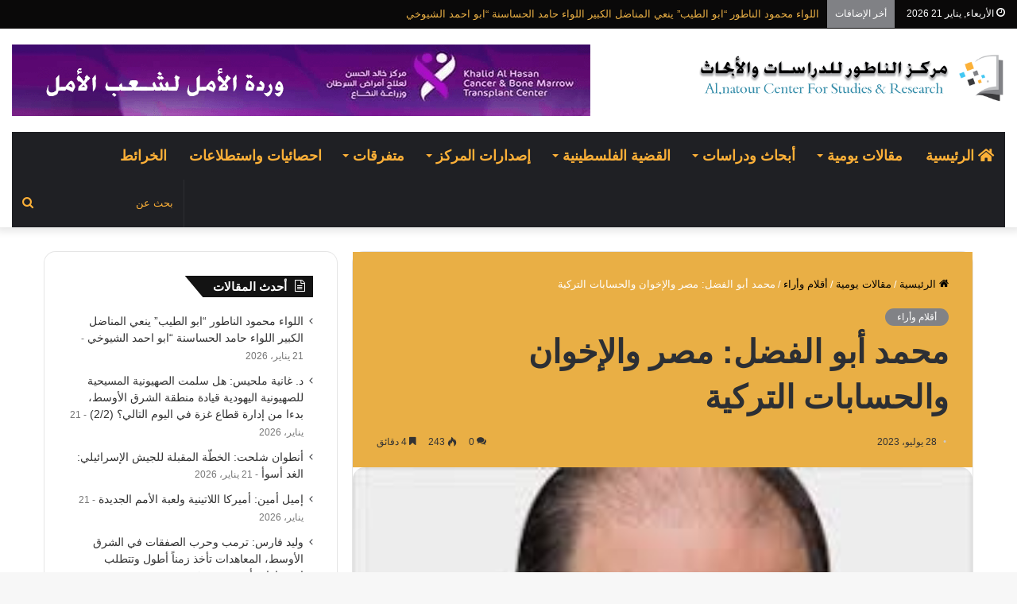

--- FILE ---
content_type: text/html; charset=UTF-8
request_url: https://natourcenters.com/%D9%85%D8%AD%D9%85%D8%AF-%D8%A3%D8%A8%D9%88-%D8%A7%D9%84%D9%81%D8%B6%D9%84-%D9%85%D8%B5%D8%B1-%D9%88%D8%A7%D9%84%D8%A5%D8%AE%D9%88%D8%A7%D9%86-%D9%88%D8%A7%D9%84%D8%AD%D8%B3%D8%A7%D8%A8%D8%A7%D8%AA/
body_size: 33259
content:
<!DOCTYPE html> <html dir="rtl" lang="ar" data-skin="light"> <head> <meta charset="UTF-8"/> <link rel="profile" href="http://gmpg.org/xfn/11"/> <meta http-equiv='x-dns-prefetch-control' content='on'> <link rel='dns-prefetch' href="//cdnjs.cloudflare.com/"/> <link rel='dns-prefetch' href="//ajax.googleapis.com/"/> <link rel='dns-prefetch' href="//fonts.googleapis.com/"/> <link rel='dns-prefetch' href="//fonts.gstatic.com/"/> <link rel='dns-prefetch' href="//s.gravatar.com/"/> <link rel='dns-prefetch' href="//www.google-analytics.com/"/> <meta name='robots' content='index, follow, max-image-preview:large, max-snippet:-1, max-video-preview:-1'/> <title>محمد أبو الفضل: مصر والإخوان والحسابات التركية</title> <meta name="description" content="محمد أبو الفضل: مصر والإخوان والحسابات التركية: قد يعتقد البعض أن مواصلة تركيا طرد عناصر تنتمي إلى جماعة الإخوان وترحيلهم من أراضيها مُرض"/> <link rel="canonical" href="https://natourcenters.com/محمد-أبو-الفضل-مصر-والإخوان-والحسابات/"/> <meta property="og:locale" content="ar_AR"/> <meta property="og:type" content="article"/> <meta property="og:title" content="محمد أبو الفضل: مصر والإخوان والحسابات التركية"/> <meta property="og:description" content="محمد أبو الفضل: مصر والإخوان والحسابات التركية: قد يعتقد البعض أن مواصلة تركيا طرد عناصر تنتمي إلى جماعة الإخوان وترحيلهم من أراضيها مُرض"/> <meta property="og:url" content="https://natourcenters.com/محمد-أبو-الفضل-مصر-والإخوان-والحسابات/"/> <meta property="og:site_name" content="مركز الناطور للدراسات والأبحاث"/> <meta property="article:published_time" content="2023-07-28T15:07:18+00:00"/> <meta property="og:image" content="https://natourcenters.com/wp-content/uploads/2018/11/59B68011-34F9-482A-A397-A5685C304BEF.jpeg"/> <meta property="og:image:width" content="244"/> <meta property="og:image:height" content="206"/> <meta property="og:image:type" content="image/jpeg"/> <meta name="author" content="Karim Younis"/> <meta name="twitter:card" content="summary_large_image"/> <meta name="twitter:label1" content="كُتب بواسطة"/> <meta name="twitter:data1" content="Karim Younis"/> <meta name="twitter:label2" content="وقت القراءة المُقدّر"/> <meta name="twitter:data2" content="7 دقائق"/> <script type="application/ld+json" class="yoast-schema-graph">{"@context":"https://schema.org","@graph":[{"@type":"Article","@id":"https://natourcenters.com/%d9%85%d8%ad%d9%85%d8%af-%d8%a3%d8%a8%d9%88-%d8%a7%d9%84%d9%81%d8%b6%d9%84-%d9%85%d8%b5%d8%b1-%d9%88%d8%a7%d9%84%d8%a5%d8%ae%d9%88%d8%a7%d9%86-%d9%88%d8%a7%d9%84%d8%ad%d8%b3%d8%a7%d8%a8%d8%a7%d8%aa/#article","isPartOf":{"@id":"https://natourcenters.com/%d9%85%d8%ad%d9%85%d8%af-%d8%a3%d8%a8%d9%88-%d8%a7%d9%84%d9%81%d8%b6%d9%84-%d9%85%d8%b5%d8%b1-%d9%88%d8%a7%d9%84%d8%a5%d8%ae%d9%88%d8%a7%d9%86-%d9%88%d8%a7%d9%84%d8%ad%d8%b3%d8%a7%d8%a8%d8%a7%d8%aa/"},"author":{"name":"Karim Younis","@id":"https://natourcenters.com/#/schema/person/0443bf50b4476cc35193c276c8f7e713"},"headline":"محمد أبو الفضل: مصر والإخوان والحسابات التركية","datePublished":"2023-07-28T15:07:18+00:00","mainEntityOfPage":{"@id":"https://natourcenters.com/%d9%85%d8%ad%d9%85%d8%af-%d8%a3%d8%a8%d9%88-%d8%a7%d9%84%d9%81%d8%b6%d9%84-%d9%85%d8%b5%d8%b1-%d9%88%d8%a7%d9%84%d8%a5%d8%ae%d9%88%d8%a7%d9%86-%d9%88%d8%a7%d9%84%d8%ad%d8%b3%d8%a7%d8%a8%d8%a7%d8%aa/"},"wordCount":5,"commentCount":0,"publisher":{"@id":"https://natourcenters.com/#organization"},"image":{"@id":"https://natourcenters.com/%d9%85%d8%ad%d9%85%d8%af-%d8%a3%d8%a8%d9%88-%d8%a7%d9%84%d9%81%d8%b6%d9%84-%d9%85%d8%b5%d8%b1-%d9%88%d8%a7%d9%84%d8%a5%d8%ae%d9%88%d8%a7%d9%86-%d9%88%d8%a7%d9%84%d8%ad%d8%b3%d8%a7%d8%a8%d8%a7%d8%aa/#primaryimage"},"thumbnailUrl":"https://natourcenters.com/wp-content/uploads/2018/11/59B68011-34F9-482A-A397-A5685C304BEF.jpeg","keywords":["# الاخوان المسلمين","# محمد ابو الفضل","# مصر تركيا"],"articleSection":["أقلام وأراء"],"inLanguage":"ar","potentialAction":[{"@type":"CommentAction","name":"Comment","target":["https://natourcenters.com/%d9%85%d8%ad%d9%85%d8%af-%d8%a3%d8%a8%d9%88-%d8%a7%d9%84%d9%81%d8%b6%d9%84-%d9%85%d8%b5%d8%b1-%d9%88%d8%a7%d9%84%d8%a5%d8%ae%d9%88%d8%a7%d9%86-%d9%88%d8%a7%d9%84%d8%ad%d8%b3%d8%a7%d8%a8%d8%a7%d8%aa/#respond"]}]},{"@type":"WebPage","@id":"https://natourcenters.com/%d9%85%d8%ad%d9%85%d8%af-%d8%a3%d8%a8%d9%88-%d8%a7%d9%84%d9%81%d8%b6%d9%84-%d9%85%d8%b5%d8%b1-%d9%88%d8%a7%d9%84%d8%a5%d8%ae%d9%88%d8%a7%d9%86-%d9%88%d8%a7%d9%84%d8%ad%d8%b3%d8%a7%d8%a8%d8%a7%d8%aa/","url":"https://natourcenters.com/%d9%85%d8%ad%d9%85%d8%af-%d8%a3%d8%a8%d9%88-%d8%a7%d9%84%d9%81%d8%b6%d9%84-%d9%85%d8%b5%d8%b1-%d9%88%d8%a7%d9%84%d8%a5%d8%ae%d9%88%d8%a7%d9%86-%d9%88%d8%a7%d9%84%d8%ad%d8%b3%d8%a7%d8%a8%d8%a7%d8%aa/","name":"محمد أبو الفضل: مصر والإخوان والحسابات التركية","isPartOf":{"@id":"https://natourcenters.com/#website"},"primaryImageOfPage":{"@id":"https://natourcenters.com/%d9%85%d8%ad%d9%85%d8%af-%d8%a3%d8%a8%d9%88-%d8%a7%d9%84%d9%81%d8%b6%d9%84-%d9%85%d8%b5%d8%b1-%d9%88%d8%a7%d9%84%d8%a5%d8%ae%d9%88%d8%a7%d9%86-%d9%88%d8%a7%d9%84%d8%ad%d8%b3%d8%a7%d8%a8%d8%a7%d8%aa/#primaryimage"},"image":{"@id":"https://natourcenters.com/%d9%85%d8%ad%d9%85%d8%af-%d8%a3%d8%a8%d9%88-%d8%a7%d9%84%d9%81%d8%b6%d9%84-%d9%85%d8%b5%d8%b1-%d9%88%d8%a7%d9%84%d8%a5%d8%ae%d9%88%d8%a7%d9%86-%d9%88%d8%a7%d9%84%d8%ad%d8%b3%d8%a7%d8%a8%d8%a7%d8%aa/#primaryimage"},"thumbnailUrl":"https://natourcenters.com/wp-content/uploads/2018/11/59B68011-34F9-482A-A397-A5685C304BEF.jpeg","datePublished":"2023-07-28T15:07:18+00:00","description":"محمد أبو الفضل: مصر والإخوان والحسابات التركية: قد يعتقد البعض أن مواصلة تركيا طرد عناصر تنتمي إلى جماعة الإخوان وترحيلهم من أراضيها مُرض","breadcrumb":{"@id":"https://natourcenters.com/%d9%85%d8%ad%d9%85%d8%af-%d8%a3%d8%a8%d9%88-%d8%a7%d9%84%d9%81%d8%b6%d9%84-%d9%85%d8%b5%d8%b1-%d9%88%d8%a7%d9%84%d8%a5%d8%ae%d9%88%d8%a7%d9%86-%d9%88%d8%a7%d9%84%d8%ad%d8%b3%d8%a7%d8%a8%d8%a7%d8%aa/#breadcrumb"},"inLanguage":"ar","potentialAction":[{"@type":"ReadAction","target":["https://natourcenters.com/%d9%85%d8%ad%d9%85%d8%af-%d8%a3%d8%a8%d9%88-%d8%a7%d9%84%d9%81%d8%b6%d9%84-%d9%85%d8%b5%d8%b1-%d9%88%d8%a7%d9%84%d8%a5%d8%ae%d9%88%d8%a7%d9%86-%d9%88%d8%a7%d9%84%d8%ad%d8%b3%d8%a7%d8%a8%d8%a7%d8%aa/"]}]},{"@type":"ImageObject","inLanguage":"ar","@id":"https://natourcenters.com/%d9%85%d8%ad%d9%85%d8%af-%d8%a3%d8%a8%d9%88-%d8%a7%d9%84%d9%81%d8%b6%d9%84-%d9%85%d8%b5%d8%b1-%d9%88%d8%a7%d9%84%d8%a5%d8%ae%d9%88%d8%a7%d9%86-%d9%88%d8%a7%d9%84%d8%ad%d8%b3%d8%a7%d8%a8%d8%a7%d8%aa/#primaryimage","url":"https://natourcenters.com/wp-content/uploads/2018/11/59B68011-34F9-482A-A397-A5685C304BEF.jpeg","contentUrl":"https://natourcenters.com/wp-content/uploads/2018/11/59B68011-34F9-482A-A397-A5685C304BEF.jpeg","width":244,"height":206,"caption":"محمد أبو الفضل"},{"@type":"BreadcrumbList","@id":"https://natourcenters.com/%d9%85%d8%ad%d9%85%d8%af-%d8%a3%d8%a8%d9%88-%d8%a7%d9%84%d9%81%d8%b6%d9%84-%d9%85%d8%b5%d8%b1-%d9%88%d8%a7%d9%84%d8%a5%d8%ae%d9%88%d8%a7%d9%86-%d9%88%d8%a7%d9%84%d8%ad%d8%b3%d8%a7%d8%a8%d8%a7%d8%aa/#breadcrumb","itemListElement":[{"@type":"ListItem","position":1,"name":"Home","item":"https://natourcenters.com/"},{"@type":"ListItem","position":2,"name":"محمد أبو الفضل: مصر والإخوان والحسابات التركية"}]},{"@type":"WebSite","@id":"https://natourcenters.com/#website","url":"https://natourcenters.com/","name":"مركز الناطور للدراسات والأبحاث","description":"مركز (مختص) بالقضايا السياسية والعسكرية والأمنية والاقتصادية والاجتماعية","publisher":{"@id":"https://natourcenters.com/#organization"},"potentialAction":[{"@type":"SearchAction","target":{"@type":"EntryPoint","urlTemplate":"https://natourcenters.com/?s={search_term_string}"},"query-input":{"@type":"PropertyValueSpecification","valueRequired":true,"valueName":"search_term_string"}}],"inLanguage":"ar"},{"@type":"Organization","@id":"https://natourcenters.com/#organization","name":"مركز الناطور للدراسات والابحاث","url":"https://natourcenters.com/","logo":{"@type":"ImageObject","inLanguage":"ar","@id":"https://natourcenters.com/#/schema/logo/image/","url":"https://natourcenters.com/wp-content/uploads/2022/10/profile-face.jpeg","contentUrl":"https://natourcenters.com/wp-content/uploads/2022/10/profile-face.jpeg","width":1080,"height":1080,"caption":"مركز الناطور للدراسات والابحاث"},"image":{"@id":"https://natourcenters.com/#/schema/logo/image/"}},{"@type":"Person","@id":"https://natourcenters.com/#/schema/person/0443bf50b4476cc35193c276c8f7e713","name":"Karim Younis","image":{"@type":"ImageObject","inLanguage":"ar","@id":"https://natourcenters.com/#/schema/person/image/","url":"https://secure.gravatar.com/avatar/a5c409bd2931540c4e4d9a6fcf4cee61ab6ebe43e7d531aeb4e9b815af26f237?s=96&d=mm&r=g","contentUrl":"https://secure.gravatar.com/avatar/a5c409bd2931540c4e4d9a6fcf4cee61ab6ebe43e7d531aeb4e9b815af26f237?s=96&d=mm&r=g","caption":"Karim Younis"},"sameAs":["http://natourcenters.com"]}]}</script> <link rel="alternate" type="application/rss+xml" title="مركز الناطور للدراسات والأبحاث &laquo; الخلاصة" href="/feed/"/> <link rel="alternate" type="application/rss+xml" title="مركز الناطور للدراسات والأبحاث &laquo; خلاصة التعليقات" href="/comments/feed/"/> <link rel="alternate" type="application/rss+xml" title="مركز الناطور للدراسات والأبحاث &laquo; محمد أبو الفضل: مصر والإخوان والحسابات التركية خلاصة التعليقات" href="/%d9%85%d8%ad%d9%85%d8%af-%d8%a3%d8%a8%d9%88-%d8%a7%d9%84%d9%81%d8%b6%d9%84-%d9%85%d8%b5%d8%b1-%d9%88%d8%a7%d9%84%d8%a5%d8%ae%d9%88%d8%a7%d9%86-%d9%88%d8%a7%d9%84%d8%ad%d8%b3%d8%a7%d8%a8%d8%a7%d8%aa/feed/"/> <link rel="alternate" title="oEmbed (JSON)" type="application/json+oembed" href="/wp-json/oembed/1.0/embed?url=https%3A%2F%2Fnatourcenters.com%2F%25d9%2585%25d8%25ad%25d9%2585%25d8%25af-%25d8%25a3%25d8%25a8%25d9%2588-%25d8%25a7%25d9%2584%25d9%2581%25d8%25b6%25d9%2584-%25d9%2585%25d8%25b5%25d8%25b1-%25d9%2588%25d8%25a7%25d9%2584%25d8%25a5%25d8%25ae%25d9%2588%25d8%25a7%25d9%2586-%25d9%2588%25d8%25a7%25d9%2584%25d8%25ad%25d8%25b3%25d8%25a7%25d8%25a8%25d8%25a7%25d8%25aa%2F"/> <link rel="alternate" title="oEmbed (XML)" type="text/xml+oembed" href="/wp-json/oembed/1.0/embed?url=https%3A%2F%2Fnatourcenters.com%2F%25d9%2585%25d8%25ad%25d9%2585%25d8%25af-%25d8%25a3%25d8%25a8%25d9%2588-%25d8%25a7%25d9%2584%25d9%2581%25d8%25b6%25d9%2584-%25d9%2585%25d8%25b5%25d8%25b1-%25d9%2588%25d8%25a7%25d9%2584%25d8%25a5%25d8%25ae%25d9%2588%25d8%25a7%25d9%2586-%25d9%2588%25d8%25a7%25d9%2584%25d8%25ad%25d8%25b3%25d8%25a7%25d8%25a8%25d8%25a7%25d8%25aa%2F&#038;format=xml"/> <script src="//www.googletagmanager.com/gtag/js?id=G-WV0KDHG95H"  data-cfasync="false" data-wpfc-render="false" type="text/javascript" async></script> <script data-cfasync="false" data-wpfc-render="false" type="text/javascript">
				var mi_version = '9.10.1';
				var mi_track_user = true;
				var mi_no_track_reason = '';
								var MonsterInsightsDefaultLocations = {"page_location":"https:\/\/natourcenters.com\/%D9%85%D8%AD%D9%85%D8%AF-%D8%A3%D8%A8%D9%88-%D8%A7%D9%84%D9%81%D8%B6%D9%84-%D9%85%D8%B5%D8%B1-%D9%88%D8%A7%D9%84%D8%A5%D8%AE%D9%88%D8%A7%D9%86-%D9%88%D8%A7%D9%84%D8%AD%D8%B3%D8%A7%D8%A8%D8%A7%D8%AA\/"};
								if ( typeof MonsterInsightsPrivacyGuardFilter === 'function' ) {
					var MonsterInsightsLocations = (typeof MonsterInsightsExcludeQuery === 'object') ? MonsterInsightsPrivacyGuardFilter( MonsterInsightsExcludeQuery ) : MonsterInsightsPrivacyGuardFilter( MonsterInsightsDefaultLocations );
				} else {
					var MonsterInsightsLocations = (typeof MonsterInsightsExcludeQuery === 'object') ? MonsterInsightsExcludeQuery : MonsterInsightsDefaultLocations;
				}

								var disableStrs = [
										'ga-disable-G-WV0KDHG95H',
									];

				/* Function to detect opted out users */
				function __gtagTrackerIsOptedOut() {
					for (var index = 0; index < disableStrs.length; index++) {
						if (document.cookie.indexOf(disableStrs[index] + '=true') > -1) {
							return true;
						}
					}

					return false;
				}

				/* Disable tracking if the opt-out cookie exists. */
				if (__gtagTrackerIsOptedOut()) {
					for (var index = 0; index < disableStrs.length; index++) {
						window[disableStrs[index]] = true;
					}
				}

				/* Opt-out function */
				function __gtagTrackerOptout() {
					for (var index = 0; index < disableStrs.length; index++) {
						document.cookie = disableStrs[index] + '=true; expires=Thu, 31 Dec 2099 23:59:59 UTC; path=/';
						window[disableStrs[index]] = true;
					}
				}

				if ('undefined' === typeof gaOptout) {
					function gaOptout() {
						__gtagTrackerOptout();
					}
				}
								window.dataLayer = window.dataLayer || [];

				window.MonsterInsightsDualTracker = {
					helpers: {},
					trackers: {},
				};
				if (mi_track_user) {
					function __gtagDataLayer() {
						dataLayer.push(arguments);
					}

					function __gtagTracker(type, name, parameters) {
						if (!parameters) {
							parameters = {};
						}

						if (parameters.send_to) {
							__gtagDataLayer.apply(null, arguments);
							return;
						}

						if (type === 'event') {
														parameters.send_to = monsterinsights_frontend.v4_id;
							var hookName = name;
							if (typeof parameters['event_category'] !== 'undefined') {
								hookName = parameters['event_category'] + ':' + name;
							}

							if (typeof MonsterInsightsDualTracker.trackers[hookName] !== 'undefined') {
								MonsterInsightsDualTracker.trackers[hookName](parameters);
							} else {
								__gtagDataLayer('event', name, parameters);
							}
							
						} else {
							__gtagDataLayer.apply(null, arguments);
						}
					}

					__gtagTracker('js', new Date());
					__gtagTracker('set', {
						'developer_id.dZGIzZG': true,
											});
					if ( MonsterInsightsLocations.page_location ) {
						__gtagTracker('set', MonsterInsightsLocations);
					}
										__gtagTracker('config', 'G-WV0KDHG95H', {"forceSSL":"true","link_attribution":"true"} );
										window.gtag = __gtagTracker;										(function () {
						/* https://developers.google.com/analytics/devguides/collection/analyticsjs/ */
						/* ga and __gaTracker compatibility shim. */
						var noopfn = function () {
							return null;
						};
						var newtracker = function () {
							return new Tracker();
						};
						var Tracker = function () {
							return null;
						};
						var p = Tracker.prototype;
						p.get = noopfn;
						p.set = noopfn;
						p.send = function () {
							var args = Array.prototype.slice.call(arguments);
							args.unshift('send');
							__gaTracker.apply(null, args);
						};
						var __gaTracker = function () {
							var len = arguments.length;
							if (len === 0) {
								return;
							}
							var f = arguments[len - 1];
							if (typeof f !== 'object' || f === null || typeof f.hitCallback !== 'function') {
								if ('send' === arguments[0]) {
									var hitConverted, hitObject = false, action;
									if ('event' === arguments[1]) {
										if ('undefined' !== typeof arguments[3]) {
											hitObject = {
												'eventAction': arguments[3],
												'eventCategory': arguments[2],
												'eventLabel': arguments[4],
												'value': arguments[5] ? arguments[5] : 1,
											}
										}
									}
									if ('pageview' === arguments[1]) {
										if ('undefined' !== typeof arguments[2]) {
											hitObject = {
												'eventAction': 'page_view',
												'page_path': arguments[2],
											}
										}
									}
									if (typeof arguments[2] === 'object') {
										hitObject = arguments[2];
									}
									if (typeof arguments[5] === 'object') {
										Object.assign(hitObject, arguments[5]);
									}
									if ('undefined' !== typeof arguments[1].hitType) {
										hitObject = arguments[1];
										if ('pageview' === hitObject.hitType) {
											hitObject.eventAction = 'page_view';
										}
									}
									if (hitObject) {
										action = 'timing' === arguments[1].hitType ? 'timing_complete' : hitObject.eventAction;
										hitConverted = mapArgs(hitObject);
										__gtagTracker('event', action, hitConverted);
									}
								}
								return;
							}

							function mapArgs(args) {
								var arg, hit = {};
								var gaMap = {
									'eventCategory': 'event_category',
									'eventAction': 'event_action',
									'eventLabel': 'event_label',
									'eventValue': 'event_value',
									'nonInteraction': 'non_interaction',
									'timingCategory': 'event_category',
									'timingVar': 'name',
									'timingValue': 'value',
									'timingLabel': 'event_label',
									'page': 'page_path',
									'location': 'page_location',
									'title': 'page_title',
									'referrer' : 'page_referrer',
								};
								for (arg in args) {
																		if (!(!args.hasOwnProperty(arg) || !gaMap.hasOwnProperty(arg))) {
										hit[gaMap[arg]] = args[arg];
									} else {
										hit[arg] = args[arg];
									}
								}
								return hit;
							}

							try {
								f.hitCallback();
							} catch (ex) {
							}
						};
						__gaTracker.create = newtracker;
						__gaTracker.getByName = newtracker;
						__gaTracker.getAll = function () {
							return [];
						};
						__gaTracker.remove = noopfn;
						__gaTracker.loaded = true;
						window['__gaTracker'] = __gaTracker;
					})();
									} else {
										console.log("");
					(function () {
						function __gtagTracker() {
							return null;
						}

						window['__gtagTracker'] = __gtagTracker;
						window['gtag'] = __gtagTracker;
					})();
									}
			</script> <style id='wp-img-auto-sizes-contain-inline-css' type='text/css'> img:is([sizes=auto i],[sizes^="auto," i]){contain-intrinsic-size:3000px 1500px} /*# sourceURL=wp-img-auto-sizes-contain-inline-css */ </style> <style id='wp-emoji-styles-inline-css' type='text/css'> img.wp-smiley, img.emoji { display: inline !important; border: none !important; box-shadow: none !important; height: 1em !important; width: 1em !important; margin: 0 0.07em !important; vertical-align: -0.1em !important; background: none !important; padding: 0 !important; } /*# sourceURL=wp-emoji-styles-inline-css */ </style> <link rel='stylesheet' id='contact-form-7-css' href="/wp-content/plugins/contact-form-7/includes/css/styles.css?ver=6.1.4" type='text/css' media='all'/> <link rel='stylesheet' id='contact-form-7-rtl-css' href="/wp-content/plugins/contact-form-7/includes/css/styles-rtl.css?ver=6.1.4" type='text/css' media='all'/> <link rel='stylesheet' id='dflip-style-css' href="/wp-content/plugins/3d-flipbook-dflip-lite/assets/css/dflip.min.css?ver=2.4.20" type='text/css' media='all'/> <link rel='stylesheet' id='tie-css-base-css' href="/wp-content/themes/jannah/assets/css/base.min.css?ver=5.4.10" type='text/css' media='all'/> <link rel='stylesheet' id='tie-css-styles-css' href="/wp-content/themes/jannah/assets/css/style.min.css?ver=5.4.10" type='text/css' media='all'/> <link rel='stylesheet' id='tie-css-widgets-css' href="/wp-content/themes/jannah/assets/css/widgets.min.css?ver=5.4.10" type='text/css' media='all'/> <link rel='stylesheet' id='tie-css-helpers-css' href="/wp-content/themes/jannah/assets/css/helpers.min.css?ver=5.4.10" type='text/css' media='all'/> <link rel='stylesheet' id='tie-fontawesome5-css' href="/wp-content/themes/jannah/assets/css/fontawesome.css?ver=5.4.10" type='text/css' media='all'/> <link rel='stylesheet' id='tie-css-ilightbox-css' href="/wp-content/themes/jannah/assets/ilightbox/dark-skin/skin.css?ver=5.4.10" type='text/css' media='all'/> <link rel='stylesheet' id='tie-css-shortcodes-css' href="/wp-content/themes/jannah/assets/css/plugins/shortcodes.min.css?ver=5.4.10" type='text/css' media='all'/> <link rel='stylesheet' id='tie-css-single-css' href="/wp-content/themes/jannah/assets/css/single.min.css?ver=5.4.10" type='text/css' media='all'/> <link rel='stylesheet' id='tie-css-print-css' href="/wp-content/themes/jannah/assets/css/print.css?ver=5.4.10" type='text/css' media='print'/> <style id='tie-css-print-inline-css' type='text/css'> html #main-nav .main-menu > ul > li > a{font-size: 18px;text-transform: uppercase;}html #tie-wrapper .mag-box-title h3{font-size: 16px;font-weight: 600;letter-spacing: 1px;}@media (min-width: 768px){html .section-title.section-title-default,html .section-title-centered{font-size: 16px;}}@media (min-width: 768px){html .section-title-big{font-size: 16px;}}html .post-widget-body .post-title,html .timeline-widget ul li h3,html .posts-list-half-posts li .post-title{font-size: 14px;}html #tie-wrapper .media-page-layout .thumb-title,html #tie-wrapper .mag-box.full-width-img-news-box .posts-items>li .post-title,html #tie-wrapper .miscellaneous-box .posts-items>li:first-child .post-title,html #tie-wrapper .big-thumb-left-box .posts-items li:first-child .post-title{font-size: 14px;}html #tie-wrapper .mag-box.wide-post-box .posts-items>li:nth-child(n) .post-title,html #tie-wrapper .mag-box.big-post-left-box li:first-child .post-title,html #tie-wrapper .mag-box.big-post-top-box li:first-child .post-title,html #tie-wrapper .mag-box.half-box li:first-child .post-title,html #tie-wrapper .mag-box.big-posts-box .posts-items>li:nth-child(n) .post-title,html #tie-wrapper .mag-box.mini-posts-box .posts-items>li:nth-child(n) .post-title,html #tie-wrapper .mag-box.latest-poroducts-box .products .product h2{font-size: 14px;}html #tie-wrapper .mag-box.big-post-left-box li:not(:first-child) .post-title,html #tie-wrapper .mag-box.big-post-top-box li:not(:first-child) .post-title,html #tie-wrapper .mag-box.half-box li:not(:first-child) .post-title,html #tie-wrapper .mag-box.big-thumb-left-box li:not(:first-child) .post-title,html #tie-wrapper .mag-box.scrolling-box .slide .post-title,html #tie-wrapper .mag-box.miscellaneous-box li:not(:first-child) .post-title{font-size: 14px;font-weight: 500;}@media (min-width: 992px){html .full-width .fullwidth-slider-wrapper .thumb-overlay .thumb-content .thumb-title,html .full-width .wide-next-prev-slider-wrapper .thumb-overlay .thumb-content .thumb-title,html .full-width .wide-slider-with-navfor-wrapper .thumb-overlay .thumb-content .thumb-title,html .full-width .boxed-slider-wrapper .thumb-overlay .thumb-title{font-size: 16px;}}@media (min-width: 992px){html .has-sidebar .fullwidth-slider-wrapper .thumb-overlay .thumb-content .thumb-title,html .has-sidebar .wide-next-prev-slider-wrapper .thumb-overlay .thumb-content .thumb-title,html .has-sidebar .wide-slider-with-navfor-wrapper .thumb-overlay .thumb-content .thumb-title,html .has-sidebar .boxed-slider-wrapper .thumb-overlay .thumb-title{font-size: 16px;}}@media (min-width: 768px){html #tie-wrapper .main-slider.grid-3-slides .slide .grid-item:nth-child(1) .thumb-title,html #tie-wrapper .main-slider.grid-5-first-big .slide .grid-item:nth-child(1) .thumb-title,html #tie-wrapper .main-slider.grid-5-big-centerd .slide .grid-item:nth-child(1) .thumb-title,html #tie-wrapper .main-slider.grid-4-big-first-half-second .slide .grid-item:nth-child(1) .thumb-title,html #tie-wrapper .main-slider.grid-2-big .thumb-overlay .thumb-title,html #tie-wrapper .wide-slider-three-slids-wrapper .thumb-title{font-size: 16px;}}@media (min-width: 768px){html #tie-wrapper .boxed-slider-three-slides-wrapper .slide .thumb-title,html #tie-wrapper .grid-3-slides .slide .grid-item:nth-child(n+2) .thumb-title,html #tie-wrapper .grid-5-first-big .slide .grid-item:nth-child(n+2) .thumb-title,html #tie-wrapper .grid-5-big-centerd .slide .grid-item:nth-child(n+2) .thumb-title,html #tie-wrapper .grid-4-big-first-half-second .slide .grid-item:nth-child(n+2) .thumb-title,html #tie-wrapper .grid-5-in-rows .grid-item:nth-child(n) .thumb-overlay .thumb-title,html #tie-wrapper .main-slider.grid-4-slides .thumb-overlay .thumb-title,html #tie-wrapper .grid-6-slides .thumb-overlay .thumb-title,html #tie-wrapper .boxed-four-taller-slider .slide .thumb-title{font-size: 14px;}}.brand-title,a:hover,.tie-popup-search-submit,#logo.text-logo a,.theme-header nav .components #search-submit:hover,.theme-header .header-nav .components > li:hover > a,.theme-header .header-nav .components li a:hover,.main-menu ul.cats-vertical li a.is-active,.main-menu ul.cats-vertical li a:hover,.main-nav li.mega-menu .post-meta a:hover,.main-nav li.mega-menu .post-box-title a:hover,.search-in-main-nav.autocomplete-suggestions a:hover,#main-nav .menu ul:not(.cats-horizontal) li:hover > a,#main-nav .menu ul li.current-menu-item:not(.mega-link-column) > a,.top-nav .menu li:hover > a,.top-nav .menu > .tie-current-menu > a,.search-in-top-nav.autocomplete-suggestions .post-title a:hover,div.mag-box .mag-box-options .mag-box-filter-links a.active,.mag-box-filter-links .flexMenu-viewMore:hover > a,.stars-rating-active,body .tabs.tabs .active > a,.video-play-icon,.spinner-circle:after,#go-to-content:hover,.comment-list .comment-author .fn,.commentlist .comment-author .fn,blockquote::before,blockquote cite,blockquote.quote-simple p,.multiple-post-pages a:hover,#story-index li .is-current,.latest-tweets-widget .twitter-icon-wrap span,.wide-slider-nav-wrapper .slide,.wide-next-prev-slider-wrapper .tie-slider-nav li:hover span,.review-final-score h3,#mobile-menu-icon:hover .menu-text,body .entry a,.dark-skin body .entry a,.entry .post-bottom-meta a:hover,.comment-list .comment-content a,q a,blockquote a,.widget.tie-weather-widget .icon-basecloud-bg:after,.site-footer a:hover,.site-footer .stars-rating-active,.site-footer .twitter-icon-wrap span,.site-info a:hover{color: #818286;}#instagram-link a:hover{color: #818286 !important;border-color: #818286 !important;}[type='submit'],.button,.generic-button a,.generic-button button,.theme-header .header-nav .comp-sub-menu a.button.guest-btn:hover,.theme-header .header-nav .comp-sub-menu a.checkout-button,nav.main-nav .menu > li.tie-current-menu > a,nav.main-nav .menu > li:hover > a,.main-menu .mega-links-head:after,.main-nav .mega-menu.mega-cat .cats-horizontal li a.is-active,#mobile-menu-icon:hover .nav-icon,#mobile-menu-icon:hover .nav-icon:before,#mobile-menu-icon:hover .nav-icon:after,.search-in-main-nav.autocomplete-suggestions a.button,.search-in-top-nav.autocomplete-suggestions a.button,.spinner > div,.post-cat,.pages-numbers li.current span,.multiple-post-pages > span,#tie-wrapper .mejs-container .mejs-controls,.mag-box-filter-links a:hover,.slider-arrow-nav a:not(.pagination-disabled):hover,.comment-list .reply a:hover,.commentlist .reply a:hover,#reading-position-indicator,#story-index-icon,.videos-block .playlist-title,.review-percentage .review-item span span,.tie-slick-dots li.slick-active button,.tie-slick-dots li button:hover,.digital-rating-static,.timeline-widget li a:hover .date:before,#wp-calendar #today,.posts-list-counter li.widget-post-list:before,.cat-counter a + span,.tie-slider-nav li span:hover,.fullwidth-area .widget_tag_cloud .tagcloud a:hover,.magazine2:not(.block-head-4) .dark-widgetized-area ul.tabs a:hover,.magazine2:not(.block-head-4) .dark-widgetized-area ul.tabs .active a,.magazine1 .dark-widgetized-area ul.tabs a:hover,.magazine1 .dark-widgetized-area ul.tabs .active a,.block-head-4.magazine2 .dark-widgetized-area .tabs.tabs .active a,.block-head-4.magazine2 .dark-widgetized-area .tabs > .active a:before,.block-head-4.magazine2 .dark-widgetized-area .tabs > .active a:after,.demo_store,.demo #logo:after,.demo #sticky-logo:after,.widget.tie-weather-widget,span.video-close-btn:hover,#go-to-top,.latest-tweets-widget .slider-links .button:not(:hover){background-color: #818286;color: #FFFFFF;}.tie-weather-widget .widget-title .the-subtitle,.block-head-4.magazine2 #footer .tabs .active a:hover{color: #FFFFFF;}pre,code,.pages-numbers li.current span,.theme-header .header-nav .comp-sub-menu a.button.guest-btn:hover,.multiple-post-pages > span,.post-content-slideshow .tie-slider-nav li span:hover,#tie-body .tie-slider-nav li > span:hover,.slider-arrow-nav a:not(.pagination-disabled):hover,.main-nav .mega-menu.mega-cat .cats-horizontal li a.is-active,.main-nav .mega-menu.mega-cat .cats-horizontal li a:hover,.main-menu .menu > li > .menu-sub-content{border-color: #818286;}.main-menu .menu > li.tie-current-menu{border-bottom-color: #818286;}.top-nav .menu li.tie-current-menu > a:before,.top-nav .menu li.menu-item-has-children:hover > a:before{border-top-color: #818286;}.main-nav .main-menu .menu > li.tie-current-menu > a:before,.main-nav .main-menu .menu > li:hover > a:before{border-top-color: #FFFFFF;}header.main-nav-light .main-nav .menu-item-has-children li:hover > a:before,header.main-nav-light .main-nav .mega-menu li:hover > a:before{border-left-color: #818286;}.rtl header.main-nav-light .main-nav .menu-item-has-children li:hover > a:before,.rtl header.main-nav-light .main-nav .mega-menu li:hover > a:before{border-right-color: #818286;border-left-color: transparent;}.top-nav ul.menu li .menu-item-has-children:hover > a:before{border-top-color: transparent;border-left-color: #818286;}.rtl .top-nav ul.menu li .menu-item-has-children:hover > a:before{border-left-color: transparent;border-right-color: #818286;}::-moz-selection{background-color: #818286;color: #FFFFFF;}::selection{background-color: #818286;color: #FFFFFF;}circle.circle_bar{stroke: #818286;}#reading-position-indicator{box-shadow: 0 0 10px rgba( 129,130,134,0.7);}#logo.text-logo a:hover,body .entry a:hover,.dark-skin body .entry a:hover,.comment-list .comment-content a:hover,.block-head-4.magazine2 .site-footer .tabs li a:hover,q a:hover,blockquote a:hover{color: #4f5054;}.button:hover,input[type='submit']:hover,.generic-button a:hover,.generic-button button:hover,a.post-cat:hover,.site-footer .button:hover,.site-footer [type='submit']:hover,.search-in-main-nav.autocomplete-suggestions a.button:hover,.search-in-top-nav.autocomplete-suggestions a.button:hover,.theme-header .header-nav .comp-sub-menu a.checkout-button:hover{background-color: #4f5054;color: #FFFFFF;}.theme-header .header-nav .comp-sub-menu a.checkout-button:not(:hover),body .entry a.button{color: #FFFFFF;}#story-index.is-compact .story-index-content{background-color: #818286;}#story-index.is-compact .story-index-content a,#story-index.is-compact .story-index-content .is-current{color: #FFFFFF;}#tie-body .has-block-head-4,#tie-body .mag-box-title h3,#tie-body .comment-reply-title,#tie-body .related.products > h2,#tie-body .up-sells > h2,#tie-body .cross-sells > h2,#tie-body .cart_totals > h2,#tie-body .bbp-form legend,#tie-body .mag-box-title h3 a,#tie-body .section-title-default a,#tie-body #cancel-comment-reply-link {color: #FFFFFF;}#tie-body .has-block-head-4:before,#tie-body .mag-box-title h3:before,#tie-body .comment-reply-title:before,#tie-body .related.products > h2:before,#tie-body .up-sells > h2:before,#tie-body .cross-sells > h2:before,#tie-body .cart_totals > h2:before,#tie-body .bbp-form legend:before {background-color: #818286;}#tie-body .block-more-button{color: #818286;}#tie-body .block-more-button:hover{color: #4f5054;}#tie-body .has-block-head-4:after,#tie-body .mag-box-title h3:after,#tie-body .comment-reply-title:after,#tie-body .related.products > h2:after,#tie-body .up-sells > h2:after,#tie-body .cross-sells > h2:after,#tie-body .cart_totals > h2:after,#tie-body .bbp-form legend:after{background-color: #818286;}html .brand-title,html a:hover,html .tie-popup-search-submit,html #logo.text-logo a,html .theme-header nav .components #search-submit:hover,html .theme-header .header-nav .components > li:hover > a,html .theme-header .header-nav .components li a:hover,html .main-menu ul.cats-vertical li a.is-active,html .main-menu ul.cats-vertical li a:hover,html .main-nav li.mega-menu .post-meta a:hover,html .main-nav li.mega-menu .post-box-title a:hover,html .search-in-main-nav.autocomplete-suggestions a:hover,html #main-nav .menu ul:not(.cats-horizontal) li:hover > a,html #main-nav .menu ul li.current-menu-item:not(.mega-link-column) > a,html .top-nav .menu li:hover > a,html .top-nav .menu > .tie-current-menu > a,html .search-in-top-nav.autocomplete-suggestions .post-title a:hover,html div.mag-box .mag-box-options .mag-box-filter-links a.active,html .mag-box-filter-links .flexMenu-viewMore:hover > a,html .stars-rating-active,html body .tabs.tabs .active > a,html .video-play-icon,html .spinner-circle:after,html #go-to-content:hover,html .comment-list .comment-author .fn,html .commentlist .comment-author .fn,html blockquote::before,html blockquote cite,html blockquote.quote-simple p,html .multiple-post-pages a:hover,html #story-index li .is-current,html .latest-tweets-widget .twitter-icon-wrap span,html .wide-slider-nav-wrapper .slide,html .wide-next-prev-slider-wrapper .tie-slider-nav li:hover span,html .review-final-score h3,html #mobile-menu-icon:hover .menu-text,html body .entry a,html .dark-skin body .entry a,html .entry .post-bottom-meta a:hover,html .comment-list .comment-content a,html q a,html blockquote a,html .widget.tie-weather-widget .icon-basecloud-bg:after,html .site-footer a:hover,html .site-footer .stars-rating-active,html .site-footer .twitter-icon-wrap span,html .site-info a:hover{color: #818286;}html #instagram-link a:hover{color: #818286 !important;border-color: #818286 !important;}html [type='submit'],html .button,html .generic-button a,html .generic-button button,html .theme-header .header-nav .comp-sub-menu a.button.guest-btn:hover,html .theme-header .header-nav .comp-sub-menu a.checkout-button,html nav.main-nav .menu > li.tie-current-menu > a,html nav.main-nav .menu > li:hover > a,html .main-menu .mega-links-head:after,html .main-nav .mega-menu.mega-cat .cats-horizontal li a.is-active,html #mobile-menu-icon:hover .nav-icon,html #mobile-menu-icon:hover .nav-icon:before,html #mobile-menu-icon:hover .nav-icon:after,html .search-in-main-nav.autocomplete-suggestions a.button,html .search-in-top-nav.autocomplete-suggestions a.button,html .spinner > div,html .post-cat,html .pages-numbers li.current span,html .multiple-post-pages > span,html #tie-wrapper .mejs-container .mejs-controls,html .mag-box-filter-links a:hover,html .slider-arrow-nav a:not(.pagination-disabled):hover,html .comment-list .reply a:hover,html .commentlist .reply a:hover,html #reading-position-indicator,html #story-index-icon,html .videos-block .playlist-title,html .review-percentage .review-item span span,html .tie-slick-dots li.slick-active button,html .tie-slick-dots li button:hover,html .digital-rating-static,html .timeline-widget li a:hover .date:before,html #wp-calendar #today,html .posts-list-counter li.widget-post-list:before,html .cat-counter a + span,html .tie-slider-nav li span:hover,html .fullwidth-area .widget_tag_cloud .tagcloud a:hover,html .magazine2:not(.block-head-4) .dark-widgetized-area ul.tabs a:hover,html .magazine2:not(.block-head-4) .dark-widgetized-area ul.tabs .active a,html .magazine1 .dark-widgetized-area ul.tabs a:hover,html .magazine1 .dark-widgetized-area ul.tabs .active a,html .block-head-4.magazine2 .dark-widgetized-area .tabs.tabs .active a,html .block-head-4.magazine2 .dark-widgetized-area .tabs > .active a:before,html .block-head-4.magazine2 .dark-widgetized-area .tabs > .active a:after,html .demo_store,html .demo #logo:after,html .demo #sticky-logo:after,html .widget.tie-weather-widget,html span.video-close-btn:hover,html #go-to-top,html .latest-tweets-widget .slider-links .button:not(:hover){background-color: #818286;color: #FFFFFF;}html .tie-weather-widget .widget-title .the-subtitle,html .block-head-4.magazine2 #footer .tabs .active a:hover{color: #FFFFFF;}html pre,html code,html .pages-numbers li.current span,html .theme-header .header-nav .comp-sub-menu a.button.guest-btn:hover,html .multiple-post-pages > span,html .post-content-slideshow .tie-slider-nav li span:hover,html #tie-body .tie-slider-nav li > span:hover,html .slider-arrow-nav a:not(.pagination-disabled):hover,html .main-nav .mega-menu.mega-cat .cats-horizontal li a.is-active,html .main-nav .mega-menu.mega-cat .cats-horizontal li a:hover,html .main-menu .menu > li > .menu-sub-content{border-color: #818286;}html .main-menu .menu > li.tie-current-menu{border-bottom-color: #818286;}html .top-nav .menu li.tie-current-menu > a:before,html .top-nav .menu li.menu-item-has-children:hover > a:before{border-top-color: #818286;}html .main-nav .main-menu .menu > li.tie-current-menu > a:before,html .main-nav .main-menu .menu > li:hover > a:before{border-top-color: #FFFFFF;}html header.main-nav-light .main-nav .menu-item-has-children li:hover > a:before,html header.main-nav-light .main-nav .mega-menu li:hover > a:before{border-left-color: #818286;}html .rtl header.main-nav-light .main-nav .menu-item-has-children li:hover > a:before,html .rtl header.main-nav-light .main-nav .mega-menu li:hover > a:before{border-right-color: #818286;border-left-color: transparent;}html .top-nav ul.menu li .menu-item-has-children:hover > a:before{border-top-color: transparent;border-left-color: #818286;}html .rtl .top-nav ul.menu li .menu-item-has-children:hover > a:before{border-left-color: transparent;border-right-color: #818286;}html ::-moz-selection{background-color: #818286;color: #FFFFFF;}html ::selection{background-color: #818286;color: #FFFFFF;}html circle.circle_bar{stroke: #818286;}html #reading-position-indicator{box-shadow: 0 0 10px rgba( 129,130,134,0.7);}html #logo.text-logo a:hover,html body .entry a:hover,html .dark-skin body .entry a:hover,html .comment-list .comment-content a:hover,html .block-head-4.magazine2 .site-footer .tabs li a:hover,html q a:hover,html blockquote a:hover{color: #4f5054;}html .button:hover,html input[type='submit']:hover,html .generic-button a:hover,html .generic-button button:hover,html a.post-cat:hover,html .site-footer .button:hover,html .site-footer [type='submit']:hover,html .search-in-main-nav.autocomplete-suggestions a.button:hover,html .search-in-top-nav.autocomplete-suggestions a.button:hover,html .theme-header .header-nav .comp-sub-menu a.checkout-button:hover{background-color: #4f5054;color: #FFFFFF;}html .theme-header .header-nav .comp-sub-menu a.checkout-button:not(:hover),html body .entry a.button{color: #FFFFFF;}html #story-index.is-compact .story-index-content{background-color: #818286;}html #story-index.is-compact .story-index-content a,html #story-index.is-compact .story-index-content .is-current{color: #FFFFFF;}html #tie-body .has-block-head-4,html #tie-body .mag-box-title h3,html #tie-body .comment-reply-title,html #tie-body .related.products > h2,html #tie-body .up-sells > h2,html #tie-body .cross-sells > h2,html #tie-body .cart_totals > h2,html #tie-body .bbp-form legend,html #tie-body .mag-box-title h3 a,html #tie-body .section-title-default a,html #tie-body #cancel-comment-reply-link{color: #FFFFFF;}html #tie-body .has-block-head-4:before,html #tie-body .mag-box-title h3:before,html #tie-body .comment-reply-title:before,html #tie-body .related.products > h2:before,html #tie-body .up-sells > h2:before,html #tie-body .cross-sells > h2:before,html #tie-body .cart_totals > h2:before,html #tie-body .bbp-form legend:before{background-color: #818286;}html #tie-body .block-more-button{color: #818286;}html #tie-body .block-more-button:hover{color: #4f5054;}html #tie-body .has-block-head-4:after,html #tie-body .mag-box-title h3:after,html #tie-body .comment-reply-title:after,html #tie-body .related.products > h2:after,html #tie-body .up-sells > h2:after,html #tie-body .cross-sells > h2:after,html #tie-body .cart_totals > h2:after,html #tie-body .bbp-form legend:after{background-color: #818286;}html #top-nav,html #top-nav .sub-menu,html #top-nav .comp-sub-menu,html #top-nav .ticker-content,html #top-nav .ticker-swipe,html .top-nav-boxed #top-nav .topbar-wrapper,html .search-in-top-nav.autocomplete-suggestions,html #top-nav .guest-btn:not(:hover){background-color : #0a0909;}html #top-nav *,html .search-in-top-nav.autocomplete-suggestions{border-color: rgba( 255,255,255,0.08);}html #top-nav .icon-basecloud-bg:after{color: #0a0909;}html #top-nav a:not(:hover),html #top-nav input,html #top-nav #search-submit,html #top-nav .fa-spinner,html #top-nav .dropdown-social-icons li a span,html #top-nav .components > li .social-link:not(:hover) span,html .search-in-top-nav.autocomplete-suggestions a{color: #e9af45;}html #top-nav .menu-item-has-children > a:before{border-top-color: #e9af45;}html #top-nav li .menu-item-has-children > a:before{border-top-color: transparent;border-left-color: #e9af45;}html .rtl #top-nav .menu li .menu-item-has-children > a:before{border-left-color: transparent;border-right-color: #e9af45;}html #top-nav input::-moz-placeholder{color: #e9af45;}html #top-nav input:-moz-placeholder{color: #e9af45;}html #top-nav input:-ms-input-placeholder{color: #e9af45;}html #top-nav input::-webkit-input-placeholder{color: #e9af45;}html #top-nav,html #top-nav .comp-sub-menu,html #top-nav .tie-weather-widget{color: #ffffff;}html .search-in-top-nav.autocomplete-suggestions .post-meta,html .search-in-top-nav.autocomplete-suggestions .post-meta a:not(:hover){color: rgba( 255,255,255,0.7 );}html #top-nav .weather-icon .icon-cloud,html #top-nav .weather-icon .icon-basecloud-bg,html #top-nav .weather-icon .icon-cloud-behind{color: #ffffff !important;}html #top-nav .breaking-title{color: #FFFFFF;}html #top-nav .breaking-title:before{background-color: #808185;}html #top-nav .breaking-news-nav li:hover{background-color: #808185;border-color: #808185;}html #main-nav .menu li.menu-item-has-children > a:before,html #main-nav .main-menu .mega-menu > a:before{border-top-color: #fcb038;}html #main-nav .menu li .menu-item-has-children > a:before,html #main-nav .mega-menu .menu-item-has-children > a:before{border-top-color: transparent;border-left-color: #fcb038;}html .rtl #main-nav .menu li .menu-item-has-children > a:before,html .rtl #main-nav .mega-menu .menu-item-has-children > a:before{border-left-color: transparent;border-right-color: #fcb038;}html #main-nav a:not(:hover),html #main-nav a.social-link:not(:hover) span,html #main-nav .dropdown-social-icons li a span,html .search-in-main-nav.autocomplete-suggestions a{color: #fcb038;}html #main-nav,html #main-nav input,html #main-nav #search-submit,html #main-nav .fa-spinner,html #main-nav .comp-sub-menu,html #main-nav .tie-weather-widget{color: #fcb038;}html #main-nav input::-moz-placeholder{color: #fcb038;}html #main-nav input:-moz-placeholder{color: #fcb038;}html #main-nav input:-ms-input-placeholder{color: #fcb038;}html #main-nav input::-webkit-input-placeholder{color: #fcb038;}html #main-nav .mega-menu .post-meta,html #main-nav .mega-menu .post-meta a,html .search-in-main-nav.autocomplete-suggestions .post-meta{color: rgba(252,176,56,0.6);}html #main-nav .weather-icon .icon-cloud,html #main-nav .weather-icon .icon-basecloud-bg,html #main-nav .weather-icon .icon-cloud-behind{color: #fcb038 !important;}html .site-footer.dark-skin a:not(:hover){color: #e9af45;}html a#go-to-top{background-color: #fcb038;}html a#go-to-top{color: #0a0a0a;}html .tie-cat-1134,html .tie-cat-item-1134 > span{background-color:#e67e22 !important;color:#FFFFFF !important;}html .tie-cat-1134:after{border-top-color:#e67e22 !important;}html .tie-cat-1134:hover{background-color:#c86004 !important;}html .tie-cat-1134:hover:after{border-top-color:#c86004 !important;}html .tie-cat-1141,html .tie-cat-item-1141 > span{background-color:#2ecc71 !important;color:#FFFFFF !important;}html .tie-cat-1141:after{border-top-color:#2ecc71 !important;}html .tie-cat-1141:hover{background-color:#10ae53 !important;}html .tie-cat-1141:hover:after{border-top-color:#10ae53 !important;}html .tie-cat-1144,html .tie-cat-item-1144 > span{background-color:#9b59b6 !important;color:#FFFFFF !important;}html .tie-cat-1144:after{border-top-color:#9b59b6 !important;}html .tie-cat-1144:hover{background-color:#7d3b98 !important;}html .tie-cat-1144:hover:after{border-top-color:#7d3b98 !important;}html .tie-cat-1146,html .tie-cat-item-1146 > span{background-color:#34495e !important;color:#FFFFFF !important;}html .tie-cat-1146:after{border-top-color:#34495e !important;}html .tie-cat-1146:hover{background-color:#162b40 !important;}html .tie-cat-1146:hover:after{border-top-color:#162b40 !important;}html .tie-cat-1148,html .tie-cat-item-1148 > span{background-color:#795548 !important;color:#FFFFFF !important;}html .tie-cat-1148:after{border-top-color:#795548 !important;}html .tie-cat-1148:hover{background-color:#5b372a !important;}html .tie-cat-1148:hover:after{border-top-color:#5b372a !important;}html .tie-cat-1149,html .tie-cat-item-1149 > span{background-color:#4CAF50 !important;color:#FFFFFF !important;}html .tie-cat-1149:after{border-top-color:#4CAF50 !important;}html .tie-cat-1149:hover{background-color:#2e9132 !important;}html .tie-cat-1149:hover:after{border-top-color:#2e9132 !important;}html .tie-cat-52,html .tie-cat-item-52 > span{background-color:#818286 !important;color:#FFFFFF !important;}html .tie-cat-52:after{border-top-color:#818286 !important;}html .tie-cat-52:hover{background-color:#636468 !important;}html .tie-cat-52:hover:after{border-top-color:#636468 !important;}@media (min-width: 1200px){html .container{width: auto;}}html .boxed-layout #tie-wrapper,html .boxed-layout .fixed-nav{max-width: 1230px;}@media (min-width: 1200){html .container,html .wide-next-prev-slider-wrapper .slider-main-container{max-width: 1200;}}@media (max-width: 991px){html .side-aside.dark-skin{background: #2f88d6;background: -webkit-linear-gradient(135deg,#5933a2,#2f88d6 );background: -moz-linear-gradient(135deg,#5933a2,#2f88d6 );background: -o-linear-gradient(135deg,#5933a2,#2f88d6 );background: linear-gradient(135deg,#2f88d6,#5933a2 );}}html body a.go-to-top-button,html body .more-link,html body .button,html body [type='submit'],html body .generic-button a,html body .generic-button button,html body textarea,html body input:not([type='checkbox']):not([type='radio']),html body .mag-box .breaking,html body .social-icons-widget .social-icons-item .social-link,html body .widget_product_tag_cloud a,html body .widget_tag_cloud a,html body .post-tags a,html body .widget_layered_nav_filters a,html body .post-bottom-meta-title,html body .post-bottom-meta a,html body .post-cat,html body .more-link,html body .show-more-button,html body #instagram-link.is-expanded .follow-button,html body .cat-counter a + span,html body .mag-box-options .slider-arrow-nav a,html body .main-menu .cats-horizontal li a,html body #instagram-link.is-compact,html body .pages-numbers a,html body .pages-nav-item,html body .bp-pagination-links .page-numbers,html body .fullwidth-area .widget_tag_cloud .tagcloud a,html body .header-layout-1 #main-nav .components #search-input,html body ul.breaking-news-nav li.jnt-prev,html body ul.breaking-news-nav li.jnt-next{border-radius: 35px;}html body .mag-box ul.breaking-news-nav li{border: 0 !important;}html body #instagram-link.is-compact{padding-right: 40px;padding-left: 40px;}html body .post-bottom-meta-title,html body .post-bottom-meta a,html body .post-cat,html body .more-link{padding-right: 15px;padding-left: 15px;}html body #masonry-grid .container-wrapper .post-thumb img{border-radius: 0px;}html body .video-thumbnail,html body .review-item,html body .review-summary,html body .user-rate-wrap,html body textarea,html body input,html body select{border-radius: 5px;}html body .post-content-slideshow,html body #tie-read-next,html body .prev-next-post-nav .post-thumb,html body .post-thumb img,html body .container-wrapper,html body .tie-popup-container .container-wrapper,html body .widget,html body .grid-slider-wrapper .grid-item,html body .slider-vertical-navigation .slide,html body .boxed-slider:not(.grid-slider-wrapper) .slide,html body .buddypress-wrap .activity-list .load-more a,html body .buddypress-wrap .activity-list .load-newest a,html body .woocommerce .products .product .product-img img,html body .woocommerce .products .product .product-img,html body .woocommerce .woocommerce-tabs,html body .woocommerce div.product .related.products,html body .woocommerce div.product .up-sells.products,html body .woocommerce .cart_totals,html .woocommerce .cross-sells,html body .big-thumb-left-box-inner,html body .miscellaneous-box .posts-items li:first-child,html body .single-big-img,html body .masonry-with-spaces .container-wrapper .slide,html body .news-gallery-items li .post-thumb,html body .scroll-2-box .slide,html .magazine1.archive:not(.bbpress) .entry-header-outer,html .magazine1.search .entry-header-outer,html .magazine1.archive:not(.bbpress) .mag-box .container-wrapper,html .magazine1.search .mag-box .container-wrapper,html body.magazine1 .entry-header-outer + .mag-box,html body .digital-rating-static,html body .entry q,html body .entry blockquote,html body #instagram-link.is-expanded,html body.single-post .featured-area,html body.post-layout-8 #content,html body .footer-boxed-widget-area,html body .tie-video-main-slider,html body .post-thumb-overlay,html body .widget_media_image img,html body .stream-item-mag img,html body .media-page-layout .post-element{border-radius: 15px;}@media (max-width: 767px) {html .tie-video-main-slider iframe{border-top-right-radius: 15px;border-top-left-radius: 15px;}}html .magazine1.archive:not(.bbpress) .mag-box .container-wrapper,html .magazine1.search .mag-box .container-wrapper{margin-top: 15px;border-top-width: 1px;}html body .section-wrapper:not(.container-full) .wide-slider-wrapper .slider-main-container,html body .section-wrapper:not(.container-full) .wide-slider-three-slids-wrapper{border-radius: 15px;overflow: hidden;}html body .wide-slider-nav-wrapper,html body .share-buttons-bottom,html body .first-post-gradient li:first-child .post-thumb:after,html body .scroll-2-box .post-thumb:after{border-bottom-left-radius: 15px;border-bottom-right-radius: 15px;}html body .main-menu .menu-sub-content,html body .comp-sub-menu{border-bottom-left-radius: 10px;border-bottom-right-radius: 10px;}html body.single-post .featured-area{overflow: hidden;}html body #check-also-box.check-also-left{border-top-right-radius: 15px;border-bottom-right-radius: 15px;}html body #check-also-box.check-also-right{border-top-left-radius: 15px;border-bottom-left-radius: 15px;}html body .mag-box .breaking-news-nav li:last-child{border-top-right-radius: 35px;border-bottom-right-radius: 35px;}html body .mag-box .breaking-title:before{border-top-right-radius: 35px;border-bottom-right-radius: 35px;}html body .tabs li:last-child a,html body .full-overlay-title li:not(.no-post-thumb) .block-title-overlay{border-top-left-radius: 15px;}html body .center-overlay-title li:not(.no-post-thumb) .block-title-overlay,html body .tabs li:first-child a{border-top-right-radius: 15px;}.mag-box-filter-links a{font-weight: bold;font-size: 100%;}.entry-header-outer{background:#e9af45;}#breadcrumb a:not(:hover) { color:black;}#breadcrumb {color:white;} /*# sourceURL=tie-css-print-inline-css */ </style> <script type="text/javascript" src="https://natourcenters.com/wp-content/plugins/google-analytics-for-wordpress/assets/js/frontend-gtag.min.js?ver=9.10.1" id="monsterinsights-frontend-script-js" async="async" data-wp-strategy="async"></script> <script data-cfasync="false" data-wpfc-render="false" type="text/javascript" id='monsterinsights-frontend-script-js-extra'>/* <![CDATA[ */
var monsterinsights_frontend = {"js_events_tracking":"true","download_extensions":"doc,pdf,ppt,zip,xls,docx,pptx,xlsx","inbound_paths":"[{\"path\":\"\\\/go\\\/\",\"label\":\"affiliate\"},{\"path\":\"\\\/recommend\\\/\",\"label\":\"affiliate\"}]","home_url":"https:\/\/natourcenters.com","hash_tracking":"false","v4_id":"G-WV0KDHG95H"};/* ]]> */
</script> <script type="text/javascript" src="https://natourcenters.com/wp-includes/js/jquery/jquery.min.js?ver=3.7.1" id="jquery-core-js"></script> <script type="text/javascript" src="https://natourcenters.com/wp-includes/js/jquery/jquery-migrate.min.js?ver=3.4.1" id="jquery-migrate-js"></script> <link rel="https://api.w.org/" href="/wp-json/"/><link rel="alternate" title="JSON" type="application/json" href="/wp-json/wp/v2/posts/168949"/><link rel="EditURI" type="application/rsd+xml" title="RSD" href="/xmlrpc.php?rsd"/> <link rel="stylesheet" href="/wp-content/themes/jannah/rtl.css" type="text/css" media="screen"/><meta name="generator" content="WordPress 6.9"/> <link rel='shortlink' href="/?p=168949"/> <script type='text/javascript'>
/* <![CDATA[ */
var taqyeem = {"ajaxurl":"https://natourcenters.com/wp-admin/admin-ajax.php" , "your_rating":"تقييمك:"};
/* ]]> */
</script> <meta http-equiv="X-UA-Compatible" content="IE=edge"> <script async src="https://www.googletagmanager.com/gtag/js?id=G-WV0KDHG95H"></script> <script>
  window.dataLayer = window.dataLayer || [];
  function gtag(){dataLayer.push(arguments);}
  gtag('js', new Date());

  gtag('config', 'G-WV0KDHG95H');
</script> <meta name="theme-color" content="#818286"/><meta name="viewport" content="width=device-width, initial-scale=1.0"/><link rel='stylesheet' id='bf-minifed-css-1' href="/wp-content/bs-booster-cache/4b3e7ce9a7b2a2e678a12e2de93a74fd.css" type='text/css' media='all'/> <link rel='stylesheet' id='bf-minifed-css-2' href="/wp-content/bs-booster-cache/00b8dbefa9d2c5080d646c3bb0d07617.css" type='text/css' media='all'/> <link rel="icon" href="/wp-content/uploads/2021/12/cropped-icon-32x32.png" sizes="32x32"/> <link rel="icon" href="/wp-content/uploads/2021/12/cropped-icon-192x192.png" sizes="192x192"/> <link rel="apple-touch-icon" href="/wp-content/uploads/2021/12/cropped-icon-180x180.png"/> <meta name="msapplication-TileImage" content="https://natourcenters.com/wp-content/uploads/2021/12/cropped-icon-270x270.png"/> <style id='global-styles-inline-css' type='text/css'> :root{--wp--preset--aspect-ratio--square: 1;--wp--preset--aspect-ratio--4-3: 4/3;--wp--preset--aspect-ratio--3-4: 3/4;--wp--preset--aspect-ratio--3-2: 3/2;--wp--preset--aspect-ratio--2-3: 2/3;--wp--preset--aspect-ratio--16-9: 16/9;--wp--preset--aspect-ratio--9-16: 9/16;--wp--preset--color--black: #000000;--wp--preset--color--cyan-bluish-gray: #abb8c3;--wp--preset--color--white: #ffffff;--wp--preset--color--pale-pink: #f78da7;--wp--preset--color--vivid-red: #cf2e2e;--wp--preset--color--luminous-vivid-orange: #ff6900;--wp--preset--color--luminous-vivid-amber: #fcb900;--wp--preset--color--light-green-cyan: #7bdcb5;--wp--preset--color--vivid-green-cyan: #00d084;--wp--preset--color--pale-cyan-blue: #8ed1fc;--wp--preset--color--vivid-cyan-blue: #0693e3;--wp--preset--color--vivid-purple: #9b51e0;--wp--preset--gradient--vivid-cyan-blue-to-vivid-purple: linear-gradient(135deg,rgb(6,147,227) 0%,rgb(155,81,224) 100%);--wp--preset--gradient--light-green-cyan-to-vivid-green-cyan: linear-gradient(135deg,rgb(122,220,180) 0%,rgb(0,208,130) 100%);--wp--preset--gradient--luminous-vivid-amber-to-luminous-vivid-orange: linear-gradient(135deg,rgb(252,185,0) 0%,rgb(255,105,0) 100%);--wp--preset--gradient--luminous-vivid-orange-to-vivid-red: linear-gradient(135deg,rgb(255,105,0) 0%,rgb(207,46,46) 100%);--wp--preset--gradient--very-light-gray-to-cyan-bluish-gray: linear-gradient(135deg,rgb(238,238,238) 0%,rgb(169,184,195) 100%);--wp--preset--gradient--cool-to-warm-spectrum: linear-gradient(135deg,rgb(74,234,220) 0%,rgb(151,120,209) 20%,rgb(207,42,186) 40%,rgb(238,44,130) 60%,rgb(251,105,98) 80%,rgb(254,248,76) 100%);--wp--preset--gradient--blush-light-purple: linear-gradient(135deg,rgb(255,206,236) 0%,rgb(152,150,240) 100%);--wp--preset--gradient--blush-bordeaux: linear-gradient(135deg,rgb(254,205,165) 0%,rgb(254,45,45) 50%,rgb(107,0,62) 100%);--wp--preset--gradient--luminous-dusk: linear-gradient(135deg,rgb(255,203,112) 0%,rgb(199,81,192) 50%,rgb(65,88,208) 100%);--wp--preset--gradient--pale-ocean: linear-gradient(135deg,rgb(255,245,203) 0%,rgb(182,227,212) 50%,rgb(51,167,181) 100%);--wp--preset--gradient--electric-grass: linear-gradient(135deg,rgb(202,248,128) 0%,rgb(113,206,126) 100%);--wp--preset--gradient--midnight: linear-gradient(135deg,rgb(2,3,129) 0%,rgb(40,116,252) 100%);--wp--preset--font-size--small: 13px;--wp--preset--font-size--medium: 20px;--wp--preset--font-size--large: 36px;--wp--preset--font-size--x-large: 42px;--wp--preset--spacing--20: 0.44rem;--wp--preset--spacing--30: 0.67rem;--wp--preset--spacing--40: 1rem;--wp--preset--spacing--50: 1.5rem;--wp--preset--spacing--60: 2.25rem;--wp--preset--spacing--70: 3.38rem;--wp--preset--spacing--80: 5.06rem;--wp--preset--shadow--natural: 6px 6px 9px rgba(0, 0, 0, 0.2);--wp--preset--shadow--deep: 12px 12px 50px rgba(0, 0, 0, 0.4);--wp--preset--shadow--sharp: 6px 6px 0px rgba(0, 0, 0, 0.2);--wp--preset--shadow--outlined: 6px 6px 0px -3px rgb(255, 255, 255), 6px 6px rgb(0, 0, 0);--wp--preset--shadow--crisp: 6px 6px 0px rgb(0, 0, 0);}:where(.is-layout-flex){gap: 0.5em;}:where(.is-layout-grid){gap: 0.5em;}body .is-layout-flex{display: flex;}.is-layout-flex{flex-wrap: wrap;align-items: center;}.is-layout-flex > :is(*, div){margin: 0;}body .is-layout-grid{display: grid;}.is-layout-grid > :is(*, div){margin: 0;}:where(.wp-block-columns.is-layout-flex){gap: 2em;}:where(.wp-block-columns.is-layout-grid){gap: 2em;}:where(.wp-block-post-template.is-layout-flex){gap: 1.25em;}:where(.wp-block-post-template.is-layout-grid){gap: 1.25em;}.has-black-color{color: var(--wp--preset--color--black) !important;}.has-cyan-bluish-gray-color{color: var(--wp--preset--color--cyan-bluish-gray) !important;}.has-white-color{color: var(--wp--preset--color--white) !important;}.has-pale-pink-color{color: var(--wp--preset--color--pale-pink) !important;}.has-vivid-red-color{color: var(--wp--preset--color--vivid-red) !important;}.has-luminous-vivid-orange-color{color: var(--wp--preset--color--luminous-vivid-orange) !important;}.has-luminous-vivid-amber-color{color: var(--wp--preset--color--luminous-vivid-amber) !important;}.has-light-green-cyan-color{color: var(--wp--preset--color--light-green-cyan) !important;}.has-vivid-green-cyan-color{color: var(--wp--preset--color--vivid-green-cyan) !important;}.has-pale-cyan-blue-color{color: var(--wp--preset--color--pale-cyan-blue) !important;}.has-vivid-cyan-blue-color{color: var(--wp--preset--color--vivid-cyan-blue) !important;}.has-vivid-purple-color{color: var(--wp--preset--color--vivid-purple) !important;}.has-black-background-color{background-color: var(--wp--preset--color--black) !important;}.has-cyan-bluish-gray-background-color{background-color: var(--wp--preset--color--cyan-bluish-gray) !important;}.has-white-background-color{background-color: var(--wp--preset--color--white) !important;}.has-pale-pink-background-color{background-color: var(--wp--preset--color--pale-pink) !important;}.has-vivid-red-background-color{background-color: var(--wp--preset--color--vivid-red) !important;}.has-luminous-vivid-orange-background-color{background-color: var(--wp--preset--color--luminous-vivid-orange) !important;}.has-luminous-vivid-amber-background-color{background-color: var(--wp--preset--color--luminous-vivid-amber) !important;}.has-light-green-cyan-background-color{background-color: var(--wp--preset--color--light-green-cyan) !important;}.has-vivid-green-cyan-background-color{background-color: var(--wp--preset--color--vivid-green-cyan) !important;}.has-pale-cyan-blue-background-color{background-color: var(--wp--preset--color--pale-cyan-blue) !important;}.has-vivid-cyan-blue-background-color{background-color: var(--wp--preset--color--vivid-cyan-blue) !important;}.has-vivid-purple-background-color{background-color: var(--wp--preset--color--vivid-purple) !important;}.has-black-border-color{border-color: var(--wp--preset--color--black) !important;}.has-cyan-bluish-gray-border-color{border-color: var(--wp--preset--color--cyan-bluish-gray) !important;}.has-white-border-color{border-color: var(--wp--preset--color--white) !important;}.has-pale-pink-border-color{border-color: var(--wp--preset--color--pale-pink) !important;}.has-vivid-red-border-color{border-color: var(--wp--preset--color--vivid-red) !important;}.has-luminous-vivid-orange-border-color{border-color: var(--wp--preset--color--luminous-vivid-orange) !important;}.has-luminous-vivid-amber-border-color{border-color: var(--wp--preset--color--luminous-vivid-amber) !important;}.has-light-green-cyan-border-color{border-color: var(--wp--preset--color--light-green-cyan) !important;}.has-vivid-green-cyan-border-color{border-color: var(--wp--preset--color--vivid-green-cyan) !important;}.has-pale-cyan-blue-border-color{border-color: var(--wp--preset--color--pale-cyan-blue) !important;}.has-vivid-cyan-blue-border-color{border-color: var(--wp--preset--color--vivid-cyan-blue) !important;}.has-vivid-purple-border-color{border-color: var(--wp--preset--color--vivid-purple) !important;}.has-vivid-cyan-blue-to-vivid-purple-gradient-background{background: var(--wp--preset--gradient--vivid-cyan-blue-to-vivid-purple) !important;}.has-light-green-cyan-to-vivid-green-cyan-gradient-background{background: var(--wp--preset--gradient--light-green-cyan-to-vivid-green-cyan) !important;}.has-luminous-vivid-amber-to-luminous-vivid-orange-gradient-background{background: var(--wp--preset--gradient--luminous-vivid-amber-to-luminous-vivid-orange) !important;}.has-luminous-vivid-orange-to-vivid-red-gradient-background{background: var(--wp--preset--gradient--luminous-vivid-orange-to-vivid-red) !important;}.has-very-light-gray-to-cyan-bluish-gray-gradient-background{background: var(--wp--preset--gradient--very-light-gray-to-cyan-bluish-gray) !important;}.has-cool-to-warm-spectrum-gradient-background{background: var(--wp--preset--gradient--cool-to-warm-spectrum) !important;}.has-blush-light-purple-gradient-background{background: var(--wp--preset--gradient--blush-light-purple) !important;}.has-blush-bordeaux-gradient-background{background: var(--wp--preset--gradient--blush-bordeaux) !important;}.has-luminous-dusk-gradient-background{background: var(--wp--preset--gradient--luminous-dusk) !important;}.has-pale-ocean-gradient-background{background: var(--wp--preset--gradient--pale-ocean) !important;}.has-electric-grass-gradient-background{background: var(--wp--preset--gradient--electric-grass) !important;}.has-midnight-gradient-background{background: var(--wp--preset--gradient--midnight) !important;}.has-small-font-size{font-size: var(--wp--preset--font-size--small) !important;}.has-medium-font-size{font-size: var(--wp--preset--font-size--medium) !important;}.has-large-font-size{font-size: var(--wp--preset--font-size--large) !important;}.has-x-large-font-size{font-size: var(--wp--preset--font-size--x-large) !important;} /*# sourceURL=global-styles-inline-css */ </style> <link rel='stylesheet' id='erw-exchange-rates-widget-css' href="/wp-content/plugins/exchange-rates-widget/assets/frontend.css?ver=6.9" type='text/css' media='all'/> </head> <body id="tie-body" class="rtl wp-singular post-template-default single single-post postid-168949 single-format-standard wp-theme-jannah tie-no-js wrapper-has-shadow block-head-4 block-head-6 magazine3 magazine1 is-lazyload is-thumb-overlay-disabled is-desktop is-header-layout-3 has-header-ad sidebar-left has-sidebar post-layout-1 narrow-title-narrow-media is-standard-format has-mobile-share hide_share_post_top hide_share_post_bottom"> <div class="background-overlay"> <div id="tie-container" class="site tie-container"> <div id="tie-wrapper"> <header id="theme-header" class="theme-header header-layout-3 main-nav-dark main-nav-default-dark main-nav-below main-nav-boxed has-stream-item top-nav-active top-nav-dark top-nav-default-dark top-nav-above has-shadow is-stretch-header has-normal-width-logo mobile-header-default"> <nav id="top-nav" class="has-date-breaking-menu top-nav header-nav has-breaking-news" aria-label="الشريط العلوي"> <div class="container"> <div class="topbar-wrapper"> <div class="topbar-today-date tie-icon"> الأربعاء, يناير 21 2026 </div> <div class="tie-alignleft"> <div class="breaking"> <span class="breaking-title"> <span class="tie-icon-bolt breaking-icon" aria-hidden="true"></span> <span class="breaking-title-text">أخر الإضافات</span> </span> <ul id="breaking-news-in-header" class="breaking-news" data-type="reveal"> <li class="news-item"> <a href="/%d8%a7%d9%84%d9%84%d9%88%d8%a7%d8%a1-%d9%85%d8%ad%d9%85%d9%88%d8%af-%d8%a7%d9%84%d9%86%d8%a7%d8%b7%d9%88%d8%b1-%d8%a7%d8%a8%d9%88-%d8%a7%d9%84%d8%b7%d9%8a%d8%a8-%d9%8a%d9%86%d8%b9%d9%8a-%d8%a7-4/">اللواء محمود الناطور &#8220;ابو الطيب&#8221; ينعي المناضل الكبير اللواء حامد الحساسنة &#8220;ابو احمد الشيوخي</a> </li> <li class="news-item"> <a href="/%d9%87%d9%84-%d8%b3%d9%84%d9%85%d8%aa-%d8%a7%d9%84%d8%b5%d9%87%d9%8a%d9%88%d9%86%d9%8a%d8%a9-%d8%a7%d9%84%d9%85%d8%b3%d9%8a%d8%ad%d9%8a%d8%a9-%d9%84%d9%84%d8%b5%d9%87%d9%8a%d9%88%d9%86%d9%8a%d8%a9/">د. غانية ملحيس: هل سلمت الصهيونية المسيحية للصهيونية اليهودية قيادة منطقة الشرق الأوسط، بدءا من إدارة قطاع غزة في اليوم التالي؟ (2/2)</a> </li> <li class="news-item"> <a href="/%d8%a3%d9%86%d8%b7%d9%88%d8%a7%d9%86-%d8%b4%d9%84%d8%ad%d8%aa-%d8%a7%d9%84%d8%ae%d8%b7%d9%91%d8%a9-%d8%a7%d9%84%d9%85%d9%82%d8%a8%d9%84%d8%a9-%d9%84%d9%84%d8%ac%d9%8a%d8%b4-%d8%a7%d9%84%d8%a5%d8%b3/">أنطوان شلحت: الخطّة المقبلة للجيش الإسرائيلي: الغد أسوأ</a> </li> <li class="news-item"> <a href="/%d8%a5%d9%85%d9%8a%d9%84-%d8%a3%d9%85%d9%8a%d9%86-%d8%a3%d9%85%d9%8a%d8%b1%d9%83%d8%a7-%d8%a7%d9%84%d9%84%d8%a7%d8%aa%d9%8a%d9%86%d9%8a%d8%a9-%d9%88%d9%84%d8%b9%d8%a8%d8%a9-%d8%a7%d9%84%d8%a3%d9%85/">إميل أمين: أميركا اللاتينية ولعبة الأمم الجديدة</a> </li> <li class="news-item"> <a href="/%d9%88%d9%84%d9%8a%d8%af-%d9%81%d8%a7%d8%b1%d8%b3-%d8%aa%d8%b1%d9%85%d8%a8-%d9%88%d8%ad%d8%b1%d8%a8-%d8%a7%d9%84%d8%b5%d9%81%d9%82%d8%a7%d8%aa-%d9%81%d9%8a-%d8%a7%d9%84%d8%b4%d8%b1%d9%82-%d8%a7%d9%84/">وليد فارس: ترمب وحرب الصفقات في الشرق الأوسط، المعاهدات تأخذ زمناً أطول وتتطلب استشارات أوسع</a> </li> <li class="news-item"> <a href="/%d8%ad%d8%b3%d9%86-%d8%b9%d8%b5%d9%81%d9%88%d8%b1-%d8%ad%d9%85%d8%a7%d8%b3-%d9%88%d9%86%d9%82%d9%84-%d8%a7%d9%84%d8%b5%d9%84%d8%a7%d8%ad%d9%8a%d8%a7%d8%aa-%d8%a8%d9%8a%d8%b9-%d8%a7%d9%84%d9%88/">حسن عصفور: حماس ونقل &#8220;الصلاحيات&#8221;..بيع الوهم !</a> </li> <li class="news-item"> <a href="/%d8%af-%d8%b9%d8%a8%d8%af-%d8%a7%d9%84%d9%85%d9%86%d8%b9%d9%85-%d8%b3%d8%b9%d9%8a%d8%af-%d8%a7%d9%84%d9%85%d9%84%d9%81-%d8%a7%d9%84%d8%a5%d8%ab%d9%8a%d9%88%d8%a8%d9%8a%d8%9f/">د. عبد المنعم سعيد: الملف الإثيوبي؟!</a> </li> <li class="news-item"> <a href="/%d9%86%d8%a8%d9%8a%d9%84-%d8%b9%d9%85%d8%b1%d9%88-%d8%b4%d8%a8%d9%83%d8%a9-%d8%a3%d9%85%d8%a7%d9%86%d9%90-%d8%a7%d9%84%d8%af%d9%8e%d9%91%d9%88%d9%84%d8%a9-%d8%a7%d9%84%d9%81%d9%84%d8%b3%d8%b7%d9%8a-2/">نبيل عمرو: شبكة أمانِ الدَّولة الفلسطينية</a> </li> <li class="news-item"> <a href="/%d8%b1%d9%81%d9%8a%d9%82-%d8%ae%d9%88%d8%b1%d9%8a-%d9%83%d9%84%d9%81%d8%a9-%d8%a7%d9%84%d8%b5%d8%af%d8%a7%d9%85-%d9%88%d8%a7%d9%84%d8%b5%d9%81%d9%82%d8%a9-%d8%a5%d9%8a%d8%b1%d8%a7%d9%86-%d9%88%d8%a7/">رفيق خوري: كلفة الصدام والصفقة: إيران والخسارة الاستراتيجية</a> </li> <li class="news-item"> <a href="/%d8%aa%d9%88%d9%81%d9%8a%d9%82-%d8%a3%d8%a8%d9%88-%d8%b4%d9%88%d9%85%d8%b1-%d9%83%d9%8a%d9%81-%d8%a7%d9%86%d8%aa%d9%82%d9%85-%d9%83%d9%88%d8%b4%d9%86%d8%b1-%d9%85%d9%86-%d8%a5%d8%b3%d8%b1%d8%a7%d8%a6/">توفيق أبو شومر: كيف انتقم كوشنر من إسرائيل في مجلس غزة؟</a> </li> </ul> </div> </div> <div class="tie-alignright"> </div> </div> </div> </nav> <div class="container header-container"> <div class="tie-row logo-row"> <div class="logo-wrapper"> <div class="tie-col-md-4 logo-container clearfix"> <div id="mobile-header-components-area_1" class="mobile-header-components"><ul class="components"><li class="mobile-component_menu custom-menu-link"><a href="#" id="mobile-menu-icon"><span class="tie-mobile-menu-icon nav-icon is-layout-1"></span><span class="screen-reader-text">القائمة</span></a></li></ul></div> <div id="logo" class="image-logo" style="margin-top: 30px; margin-bottom: -10px;"> <a title="مركز الناطور للدراسات والأبحاث" href="/"> <picture class="tie-logo-default tie-logo-picture"> <source class="tie-logo-source-default tie-logo-source" srcset="https://natourcenters.com/wp-content/uploads/2021/12/logo-header-6.png"> <img class="tie-logo-img-default tie-logo-img" src="/wp-content/uploads/2021/12/logo-header-6.png" alt="مركز الناطور للدراسات والأبحاث" width="1200" height="90" style="max-height:90px; width: auto;"/> </picture> </a> </div> <div id="mobile-header-components-area_2" class="mobile-header-components"><ul class="components"><li class="mobile-component_search custom-menu-link"> <a href="#" class="tie-search-trigger-mobile"> <span class="tie-icon-search tie-search-icon" aria-hidden="true"></span> <span class="screen-reader-text">بحث عن</span> </a> </li></ul></div> </div> </div> <div class="tie-col-md-8 stream-item stream-item-top-wrapper"><div class="stream-item-top"> <a href="#" title="مستشفى خالد الحسن" target="_blank" rel="nofollow noopener"> <img src="/wp-content/uploads/2021/12/خالد-الحسن.png" alt="مستشفى خالد الحسن" width="728" height="91"/> </a> </div></div> </div> </div> <div class="main-nav-wrapper"> <nav id="main-nav" data-skin="search-in-main-nav" class="main-nav header-nav live-search-parent" aria-label="القائمة الرئيسية"> <div class="container"> <div class="main-menu-wrapper"> <div id="menu-components-wrap"> <div class="main-menu main-menu-wrap tie-alignleft"> <div id="main-nav-menu" class="main-menu header-menu"><ul id="menu-%d8%a7%d9%84%d8%b1%d8%a6%d9%8a%d8%b3%d9%8a%d8%a9" class="menu" role="menubar"><li id="menu-item-146857" class="menu-item menu-item-type-post_type menu-item-object-page menu-item-home menu-item-146857 menu-item-has-icon"><a href="/"> <span aria-hidden="true" class="tie-menu-icon fas fa-home"></span> الرئيسية</a></li> <li id="menu-item-146871" class="menu-item menu-item-type-taxonomy menu-item-object-category current-post-ancestor menu-item-has-children menu-item-146871"><a href="/category/%d9%85%d9%82%d8%a7%d9%84%d8%a7%d8%aa-%d9%8a%d9%88%d9%85%d9%8a%d8%a9-%d8%a8%d8%a7%d9%84%d9%84%d8%ba%d8%a9-%d8%a7%d9%84%d8%b9%d8%b1%d8%a8%d9%8a%d8%a9/">مقالات يومية</a> <ul class="sub-menu menu-sub-content"> <li id="menu-item-146872" class="menu-item menu-item-type-taxonomy menu-item-object-category current-post-ancestor current-menu-parent current-post-parent menu-item-146872"><a href="/category/%d9%85%d9%82%d8%a7%d9%84%d8%a7%d8%aa-%d9%8a%d9%88%d9%85%d9%8a%d8%a9-%d8%a8%d8%a7%d9%84%d9%84%d8%ba%d8%a9-%d8%a7%d9%84%d8%b9%d8%b1%d8%a8%d9%8a%d8%a9/%d8%a3%d9%82%d9%84%d8%a7%d9%85-%d9%88%d8%a3%d8%b1%d8%a7%d8%a1/">أقلام وأراء</a></li> <li id="menu-item-146873" class="menu-item menu-item-type-taxonomy menu-item-object-category menu-item-146873"><a href="/category/%d9%85%d9%82%d8%a7%d9%84%d8%a7%d8%aa-%d9%8a%d9%88%d9%85%d9%8a%d8%a9-%d8%a8%d8%a7%d9%84%d9%84%d8%ba%d8%a9-%d8%a7%d9%84%d8%b9%d8%b1%d8%a8%d9%8a%d8%a9/%d8%aa%d8%b1%d8%ac%d9%85%d8%a7%d8%aa-%d8%a3%d8%ac%d9%86%d8%a8%d9%8a%d8%a9/">ترجمات أجنبية</a></li> <li id="menu-item-146874" class="menu-item menu-item-type-taxonomy menu-item-object-category menu-item-146874"><a href="/category/%d9%85%d9%82%d8%a7%d9%84%d8%a7%d8%aa-%d9%8a%d9%88%d9%85%d9%8a%d8%a9-%d8%a8%d8%a7%d9%84%d9%84%d8%ba%d8%a9-%d8%a7%d9%84%d8%b9%d8%b1%d8%a8%d9%8a%d8%a9/%d8%aa%d8%b1%d8%ac%d9%85%d8%a7%d8%aa-%d8%b9%d8%a8%d8%b1%d9%8a%d8%a9/">ترجمات عبرية</a></li> </ul> </li> <li id="menu-item-146875" class="menu-item menu-item-type-taxonomy menu-item-object-category menu-item-has-children menu-item-146875"><a href="/category/%d8%a3%d8%a8%d8%ad%d8%a7%d8%ab-%d9%88%d8%af%d8%b1%d8%a7%d8%b3%d8%a7%d8%aa/">أبحاث ودراسات</a> <ul class="sub-menu menu-sub-content"> <li id="menu-item-62905" class="menu-item menu-item-type-taxonomy menu-item-object-category menu-item-62905"><a href="/category/%d8%a3%d8%a8%d8%ad%d8%a7%d8%ab-%d9%88%d8%af%d8%b1%d8%a7%d8%b3%d8%a7%d8%aa/%d8%b4%d8%a4%d9%88%d9%86-%d9%81%d9%84%d8%b3%d8%b7%d9%8a%d9%86%d9%8a%d8%a9/">شؤون فلسطينية</a></li> <li id="menu-item-62903" class="menu-item menu-item-type-taxonomy menu-item-object-category menu-item-62903"><a href="/category/%d8%a3%d8%a8%d8%ad%d8%a7%d8%ab-%d9%88%d8%af%d8%b1%d8%a7%d8%b3%d8%a7%d8%aa/%d8%b4%d8%a4%d9%88%d9%86-%d8%a5%d8%b3%d8%b1%d8%a7%d8%a6%d9%8a%d9%84%d9%8a%d8%a9/">شؤون إسرائيلية</a></li> <li id="menu-item-62908" class="menu-item menu-item-type-taxonomy menu-item-object-category menu-item-62908"><a href="/category/%d8%a3%d8%a8%d8%ad%d8%a7%d8%ab-%d9%88%d8%af%d8%b1%d8%a7%d8%b3%d8%a7%d8%aa/%d8%b4%d9%88%d8%a4%d9%86-%d8%b9%d8%b1%d8%a8%d9%8a%d8%a9/">شوؤن عربية</a></li> <li id="menu-item-62907" class="menu-item menu-item-type-taxonomy menu-item-object-category menu-item-62907"><a href="/category/%d8%a3%d8%a8%d8%ad%d8%a7%d8%ab-%d9%88%d8%af%d8%b1%d8%a7%d8%b3%d8%a7%d8%aa/%d8%b4%d9%88%d8%a4%d9%86-%d8%af%d9%88%d9%84%d9%8a%d8%a9/">شوؤن دولية</a></li> <li id="menu-item-62904" class="menu-item menu-item-type-taxonomy menu-item-object-category menu-item-62904"><a href="/category/%d8%a3%d8%a8%d8%ad%d8%a7%d8%ab-%d9%88%d8%af%d8%b1%d8%a7%d8%b3%d8%a7%d8%aa/%d8%b4%d8%a4%d9%88%d9%86-%d8%a7%d9%82%d9%84%d9%8a%d9%85%d9%8a%d8%a9/">شؤون اقليمية</a></li> <li id="menu-item-62906" class="menu-item menu-item-type-taxonomy menu-item-object-category menu-item-62906"><a href="/category/%d8%a3%d8%a8%d8%ad%d8%a7%d8%ab-%d9%88%d8%af%d8%b1%d8%a7%d8%b3%d8%a7%d8%aa/%d8%b4%d8%a4%d9%88%d9%86-%d9%85%d9%83%d8%a7%d9%81%d8%ad%d8%a9-%d8%a7%d9%84%d8%a7%d9%8d%d8%b1%d9%87%d8%a7%d8%a8/">شؤون مكافحة الاٍرهاب</a></li> </ul> </li> <li id="menu-item-62909" class="menu-item menu-item-type-taxonomy menu-item-object-category menu-item-has-children menu-item-62909"><a href="/category/%d8%a7%d9%84%d9%82%d8%b6%d9%8a%d8%a9-%d8%a7%d9%84%d9%81%d9%84%d8%b3%d8%b7%d9%8a%d9%86%d9%8a%d8%a9/">القضية الفلسطينية</a> <ul class="sub-menu menu-sub-content"> <li id="menu-item-146879" class="menu-item menu-item-type-taxonomy menu-item-object-category menu-item-146879"><a href="/category/%d8%a7%d9%84%d9%82%d8%b6%d9%8a%d8%a9-%d8%a7%d9%84%d9%81%d9%84%d8%b3%d8%b7%d9%8a%d9%86%d9%8a%d8%a9/%d8%a7%d9%84%d9%82%d8%af%d8%b3/">القدس</a></li> <li id="menu-item-146877" class="menu-item menu-item-type-taxonomy menu-item-object-category menu-item-146877"><a href="/category/%d8%a7%d9%84%d9%82%d8%b6%d9%8a%d8%a9-%d8%a7%d9%84%d9%81%d9%84%d8%b3%d8%b7%d9%8a%d9%86%d9%8a%d8%a9/%d8%a7%d9%84%d8%a7%d8%b3%d8%aa%d9%8a%d8%b7%d8%a7%d9%86/">الاستيطان</a></li> <li id="menu-item-146878" class="menu-item menu-item-type-taxonomy menu-item-object-category menu-item-146878"><a href="/category/%d8%a7%d9%84%d9%82%d8%b6%d9%8a%d8%a9-%d8%a7%d9%84%d9%81%d9%84%d8%b3%d8%b7%d9%8a%d9%86%d9%8a%d8%a9/%d8%a7%d9%84%d8%b6%d9%81%d8%a9/">الضفة</a></li> <li id="menu-item-146882" class="menu-item menu-item-type-taxonomy menu-item-object-category menu-item-146882"><a href="/category/%d8%a7%d9%84%d9%82%d8%b6%d9%8a%d8%a9-%d8%a7%d9%84%d9%81%d9%84%d8%b3%d8%b7%d9%8a%d9%86%d9%8a%d8%a9/%d8%ba%d8%b2%d8%a9/">غزة</a></li> <li id="menu-item-146880" class="menu-item menu-item-type-taxonomy menu-item-object-category menu-item-146880"><a href="/category/%d8%a7%d9%84%d9%82%d8%b6%d9%8a%d8%a9-%d8%a7%d9%84%d9%81%d9%84%d8%b3%d8%b7%d9%8a%d9%86%d9%8a%d8%a9/%d8%a7%d9%84%d9%84%d8%a7%d8%ac%d8%a6%d9%8a%d9%86-2/">اللاجئين</a></li> <li id="menu-item-146876" class="menu-item menu-item-type-taxonomy menu-item-object-category menu-item-146876"><a href="/category/%d8%a7%d9%84%d9%82%d8%b6%d9%8a%d8%a9-%d8%a7%d9%84%d9%81%d9%84%d8%b3%d8%b7%d9%8a%d9%86%d9%8a%d8%a9/%d8%a7%d9%84%d8%a3%d8%b3%d8%b1%d9%89/">الأسرى</a></li> <li id="menu-item-146881" class="menu-item menu-item-type-taxonomy menu-item-object-category menu-item-146881"><a href="/category/%d8%a7%d9%84%d9%82%d8%b6%d9%8a%d8%a9-%d8%a7%d9%84%d9%81%d9%84%d8%b3%d8%b7%d9%8a%d9%86%d9%8a%d8%a9/%d8%a7%d9%84%d9%85%d9%81%d8%a7%d9%88%d8%b6%d8%a7%d8%aa/">المفاوضات</a></li> </ul> </li> <li id="menu-item-146778" class="menu-item menu-item-type-taxonomy menu-item-object-category menu-item-has-children menu-item-146778"><a href="/category/%d8%a5%d8%b5%d8%af%d8%a7%d8%b1%d8%a7%d8%aa-%d8%a7%d9%84%d9%85%d8%b1%d9%83%d8%b2/">إصدارات المركز</a> <ul class="sub-menu menu-sub-content"> <li id="menu-item-146883" class="menu-item menu-item-type-taxonomy menu-item-object-category menu-item-146883"><a href="/category/%d8%a5%d8%b5%d8%af%d8%a7%d8%b1%d8%a7%d8%aa-%d8%a7%d9%84%d9%85%d8%b1%d9%83%d8%b2/%d8%af%d8%b1%d8%a7%d8%b3%d8%a7%d8%aa-%d9%88%d8%aa%d9%82%d8%a7%d8%b1%d9%8a%d8%b1-%d8%ae%d8%a7%d8%b5%d8%a9-%d8%a8%d8%a7%d9%84%d9%85%d8%b1%d9%83%d8%b2/">دراسات وتقارير خاصة بالمركز</a></li> <li id="menu-item-146884" class="menu-item menu-item-type-taxonomy menu-item-object-category menu-item-146884"><a href="/category/%d8%a5%d8%b5%d8%af%d8%a7%d8%b1%d8%a7%d8%aa-%d8%a7%d9%84%d9%85%d8%b1%d9%83%d8%b2/%d9%85%d8%a4%d9%84%d9%81%d8%a7%d8%aa-%d8%a7%d9%84%d9%84%d9%88%d8%a7%d8%a1-%d9%85%d8%ad%d9%85%d9%88%d8%af-%d8%a7%d9%84%d9%86%d8%a7%d8%b7%d9%88%d8%b1/">مؤلفات اللواء محمود الناطور</a></li> </ul> </li> <li id="menu-item-146885" class="menu-item menu-item-type-custom menu-item-object-custom menu-item-has-children menu-item-146885"><a href="#">متفرقات</a> <ul class="sub-menu menu-sub-content"> <li id="menu-item-146886" class="menu-item menu-item-type-taxonomy menu-item-object-category menu-item-146886"><a href="/category/%d9%85%d9%86%d9%88%d8%b9%d8%a7%d8%aa/">منوعات</a></li> <li id="menu-item-146887" class="menu-item menu-item-type-taxonomy menu-item-object-category menu-item-146887"><a href="/category/%d8%aa%d9%83%d9%86%d9%88%d9%84%d9%88%d8%ac%d9%8a%d8%a7/">تكنولوجيا</a></li> <li id="menu-item-146888" class="menu-item menu-item-type-taxonomy menu-item-object-category menu-item-146888"><a href="/category/%d8%b4%d8%ae%d8%b5%d9%8a%d8%a7%d8%aa/">شخصيات</a></li> <li id="menu-item-146889" class="menu-item menu-item-type-taxonomy menu-item-object-category menu-item-146889"><a href="/category/videos/">فيديو</a></li> <li id="menu-item-146890" class="menu-item menu-item-type-taxonomy menu-item-object-category menu-item-146890"><a href="/category/%d9%88%d8%ab%d8%a7%d8%a6%d9%82-%d8%aa%d8%a7%d8%b1%d9%8a%d8%ae%d9%8a%d8%a9/">وثائق تاريخية</a></li> <li id="menu-item-147077" class="menu-item menu-item-type-taxonomy menu-item-object-category menu-item-147077"><a href="/category/%d8%a7%d8%ad%d8%af%d8%a7%d8%ab-%d9%81%d9%8a-%d8%a7%d9%84%d8%b0%d8%a7%d9%83%d8%b1%d8%a9/">احداث في الذاكرة</a></li> </ul> </li> <li id="menu-item-62921" class="menu-item menu-item-type-taxonomy menu-item-object-category menu-item-62921"><a href="/category/%d8%a7%d8%ad%d8%b5%d8%a7%d8%a6%d9%8a%d8%a7%d8%aa-%d9%88%d8%a7%d8%b3%d8%aa%d8%b7%d9%84%d8%a7%d8%b9%d8%a7%d8%aa/">احصائيات واستطلاعات</a></li> <li id="menu-item-146891" class="menu-item menu-item-type-taxonomy menu-item-object-category menu-item-146891"><a href="/category/maps/">الخرائط</a></li> </ul></div> </div> <ul class="components"> <li class="search-bar menu-item custom-menu-link" aria-label="بحث"> <form method="get" id="search" action="/"> <input id="search-input" class="is-ajax-search" inputmode="search" type="text" name="s" title="بحث عن" placeholder="بحث عن"/> <button id="search-submit" type="submit"> <span class="tie-icon-search tie-search-icon" aria-hidden="true"></span> <span class="screen-reader-text">بحث عن</span> </button> </form> </li> </ul> </div> </div> </div> </nav> </div> </header> <div id="content" class="site-content container"><div id="main-content-row" class="tie-row main-content-row"> <div class="main-content tie-col-md-8 tie-col-xs-12" role="main"> <article id="the-post" class="container-wrapper post-content tie-standard"> <header class="entry-header-outer"> <nav id="breadcrumb"><a href="/"><span class="tie-icon-home" aria-hidden="true"></span> الرئيسية</a><em class="delimiter">/</em><a href="/category/%d9%85%d9%82%d8%a7%d9%84%d8%a7%d8%aa-%d9%8a%d9%88%d9%85%d9%8a%d8%a9-%d8%a8%d8%a7%d9%84%d9%84%d8%ba%d8%a9-%d8%a7%d9%84%d8%b9%d8%b1%d8%a8%d9%8a%d8%a9/">مقالات يومية</a><em class="delimiter">/</em><a href="/category/%d9%85%d9%82%d8%a7%d9%84%d8%a7%d8%aa-%d9%8a%d9%88%d9%85%d9%8a%d8%a9-%d8%a8%d8%a7%d9%84%d9%84%d8%ba%d8%a9-%d8%a7%d9%84%d8%b9%d8%b1%d8%a8%d9%8a%d8%a9/%d8%a3%d9%82%d9%84%d8%a7%d9%85-%d9%88%d8%a3%d8%b1%d8%a7%d8%a1/">أقلام وأراء</a><em class="delimiter">/</em><span class="current">محمد أبو الفضل: مصر والإخوان والحسابات التركية</span></nav><script type="application/ld+json">{"@context":"http:\/\/schema.org","@type":"BreadcrumbList","@id":"#Breadcrumb","itemListElement":[{"@type":"ListItem","position":1,"item":{"name":"\u0627\u0644\u0631\u0626\u064a\u0633\u064a\u0629","@id":"https:\/\/natourcenters.com\/"}},{"@type":"ListItem","position":2,"item":{"name":"\u0645\u0642\u0627\u0644\u0627\u062a \u064a\u0648\u0645\u064a\u0629","@id":"https:\/\/natourcenters.com\/category\/%d9%85%d9%82%d8%a7%d9%84%d8%a7%d8%aa-%d9%8a%d9%88%d9%85%d9%8a%d8%a9-%d8%a8%d8%a7%d9%84%d9%84%d8%ba%d8%a9-%d8%a7%d9%84%d8%b9%d8%b1%d8%a8%d9%8a%d8%a9\/"}},{"@type":"ListItem","position":3,"item":{"name":"\u0623\u0642\u0644\u0627\u0645 \u0648\u0623\u0631\u0627\u0621","@id":"https:\/\/natourcenters.com\/category\/%d9%85%d9%82%d8%a7%d9%84%d8%a7%d8%aa-%d9%8a%d9%88%d9%85%d9%8a%d8%a9-%d8%a8%d8%a7%d9%84%d9%84%d8%ba%d8%a9-%d8%a7%d9%84%d8%b9%d8%b1%d8%a8%d9%8a%d8%a9\/%d8%a3%d9%82%d9%84%d8%a7%d9%85-%d9%88%d8%a3%d8%b1%d8%a7%d8%a1\/"}}]}</script> <div class="entry-header"> <span class="post-cat-wrap"><a class="post-cat tie-cat-61" href="/category/%d9%85%d9%82%d8%a7%d9%84%d8%a7%d8%aa-%d9%8a%d9%88%d9%85%d9%8a%d8%a9-%d8%a8%d8%a7%d9%84%d9%84%d8%ba%d8%a9-%d8%a7%d9%84%d8%b9%d8%b1%d8%a8%d9%8a%d8%a9/%d8%a3%d9%82%d9%84%d8%a7%d9%85-%d9%88%d8%a3%d8%b1%d8%a7%d8%a1/">أقلام وأراء</a></span> <h1 class="post-title entry-title">محمد أبو الفضل: مصر والإخوان والحسابات التركية</h1> <div id="single-post-meta" class="post-meta clearfix"><span class="date meta-item tie-icon">28 يوليو، 2023</span><div class="tie-alignright"><span class="meta-comment tie-icon meta-item fa-before">0</span><span class="meta-views meta-item "><span class="tie-icon-fire" aria-hidden="true"></span> 242 </span><span class="meta-reading-time meta-item"><span class="tie-icon-bookmark" aria-hidden="true"></span> 4 دقائق</span> </div></div> </div> </header> <div class="featured-area"><div class="featured-area-inner"><figure class="single-featured-image"><img width="244" height="206" src="[data-uri]" class="attachment-full size-full lazy-img wp-post-image" alt="محمد أبو الفضل" is_main_img="1" decoding="async" fetchpriority="high" data-src="/wp-content/uploads/2018/11/59B68011-34F9-482A-A397-A5685C304BEF.jpeg" loading="lazy"/></figure></div></div> <div class="entry-content entry clearfix"> <div class="field-wrapper field field-node--node-title field-name-node-title field-type-ds field-label-hidden"> <div class="field-items"> <div class="field-item"> <p style="text-align: justify;"><strong><span style="font-family: 'arial black', sans-serif; font-size: 12pt;">محمد أبو الفضل 28-7-2023<span style="color: #ffffff;">: مصر والإخوان والحسابات التركية</span></span></strong></p> <p style="text-align: justify;"><span style="font-family: 'arial black', sans-serif; font-size: 12pt; font-weight: 400;">قد يعتقد البعض أن مواصلة تركيا طرد عناصر تنتمي إلى جماعة الإخوان وترحيلهم من أراضيها مُرض لمصر، بزعم أن هذه أهم ورقة عكرت صفو العلاقات بين البلدين السنوات الماضية، لأن خروجهم لن ينهي إزعاجهم الفترة المقبلة، حيث تخلصت أنقرة من أحد كوابح تطوير علاقاتها مع القاهرة بينما تظل الثانية قلقة من تحركاتهم.</span></p> </div> </div> </div> <div class="field-wrapper field field-node--field-visual-composer field-name-field-visual-composer field-type-entity-reference-revisions field-label-hidden" style="text-align: justify;"> <div class="field-items"> <div class="field-item"> <div id="para-223841" class="paragraph paragraph--type--text paragraph--view-mode--default"> <div class="row-full"> <div class="field-wrapper field field-paragraph--field-text field-name-field-text field-type-text-with-summary field-label-hidden"> <div class="field-items"> <div class="field-item"> <p><span style="font-family: 'arial black', sans-serif; font-size: 12pt;">يفيد ما رشح من معلومات أخيرا بشأن تجاوب تركيا مع مطالب مصرية بأن ورقة الإخوان لم تعد ضمن تقديراتها في إدارة العلاقات الخارجية، إذ تأكدت أنها استنفدت أغراضها السياسية والأمنية وباتت تمثل عبئا لها مع القاهرة وعواصم خليجية تخطط أنقرة لتطوير العلاقات معها، ولن تحدث هذه القفزة ما لم تثبت أنها تخلت عن بعض التوجهات التي كانت من أسباب التوتر بين الجانبين فترة طويلة.</span></p> <p><span style="font-family: 'arial black', sans-serif; font-size: 12pt;">يبدو تقويض دور الإسلام السياسي في التصورات التركية مريحا لمصر على اعتبار أنها تستطيع الحوار معها في أجواء أكثر هدوءا، لكن في حقيقة الأمر لن ينتهي هذا الملف في رؤى أنقرة، لأنه جزء من فلسفة الحكم التي يتبناها حزب العدالة والتنمية.</span></p> <div class="boxout ck-drag default box-left"> <div class="boxout-body"></div> </div> <p><span style="font-family: 'arial black', sans-serif; font-size: 12pt;">وبدلا من أن تتصدر هذه الفلسفة الواجهة سوف تتم مداراتها من دون لفظها أو نبذها تماما، ولذلك لا تزال أنقرة تناور في مسألة تسليم عناصر إخوانية للقاهرة صدرت ضدها أحكام قضائية لارتكابها أعمال عنف وإرهاب في سنوات سابقة.</span></p> <p><span style="font-family: 'arial black', sans-serif; font-size: 12pt;">مصدر الإزعاج الحقيقي أن وجود هذه العناصر في تركيا رصدته القاهرة، وخروج عدد كبير منهم وانتشارهم في دول مختلفة ربما يسبب قلقا أكبر، فعملية توزيعهم جغرافيا على دول أوروبية وآسيوية وأفريقية يعني وجود منابر متعددة لهم، وتحركات قد يصعب رصدها بدقة، حيث تعتمد قواعد وسرديات مبهمة.</span></p> <p><span style="font-family: 'arial black', sans-serif; font-size: 12pt;">وإذا تمكنت القاهرة من فك شفرات كل ذلك فإنها في حاجة إلى مناقشات مع الدول التي سوف يستقرون فيها، والتي يعد قبولها بوجودهم على أراضيها أنها موافقة ضمنيا على توجهاتهم، ما يدخل الحكومة المصرية في حوارات مضنية.</span></p> <p><span style="font-family: 'arial black', sans-serif; font-size: 12pt;">يوجد انقسام مصري حول تسلم العناصر الإخوانية الخطرة والصادر بحقها أحكام قضائية، فهناك من يرون أهمية قصوى جزاء لما ارتكبوه من جرائم، وتأكيد حرص القاهرة على محاسبة المعتدين والمجرمين مهما طال الزمن، ويتضمن هذا التوجه رسالة تحذير لأيّ دولة يمكنها توفير ملاذات آمنة للإخوان والمتشددين عموما.</span></p> <p><span style="font-family: 'arial black', sans-serif; font-size: 12pt;">اختارت تركيا حلا وسطا بدت من خلاله مستجيبة لطلب القيادة المصرية ووفية لتصوراتها العقائدية فيما يتعلق بالتعامل مع الجماعات الإسلامية، ما يرضي الجناح البراغماتي في الحزب الذي يتفهم دواعي التغير في السياسة الخارجية، ويظهر حرصا على عدم التفريط في ثوابته الرئيسية، فقد يكون وافق على انحناءة مؤقتة مع القاهرة وغيرها، لكنه لن يقبل باستمرارها طويلا.</span></p> <p><span style="font-family: 'arial black', sans-serif; font-size: 12pt;">يرى فريق آخر في مصر أن عدم تسليم تركيا لجميع العناصر المطلوبة يرفع عن القاهرة حملا سياسيا، إذ يوجد المئات منهم في السجون، وزيادة العدد بآخرين من تركيا يدفع منظمات حقوقية لاستعادة ملف الإخوان إعلاميا بعد أن هدأ، ويتم تسليط الأضواء عليه، وفتح الشق الإنساني على مصراعيه، والذي يحقق منه تنظيم الإخوان مكاسب سياسية في وقت تستعد الدولة المصرية لإجراء انتخابات رئاسية الأشهر المقبلة.</span></p> <div class="boxout ck-drag default box-left"> <div class="boxout-body"></div> </div> <p><span style="font-family: 'arial black', sans-serif; font-size: 12pt;">يصب سقوط ورقة الإخوان من حسابات تركيا (مؤقتا) في صالح النظام المصري ظاهريا، في حين يمكن أن يفضي جوهريا إلى متاعب متباينة، لأن أنقرة قد تعود إليها في أي لحظة، ويدعم ذلك الطريق الذي سلكته قطر عندما مضت في مسار المصالحة مع مصر بلا تخل مباشر عن دعمها لجماعة الإخوان، واكتفت بوضعها على الرف.</span></p> <p><span style="font-family: 'arial black', sans-serif; font-size: 12pt;">تريد تركيا المضي في مضمار شبيه بالدوحة، ولن تستطيع مصر الإصرار على مطالبها بشأن تسلم بعض العناصر، فالسابقة القطرية تجعل موقفها أقل صلابة مع تركيا التي اختارت حلا مثاليا يشير عنوانه الرئيسي إلى أنها اتبعت منهج “لا إفراط ولا تفريط”، كصيغة ترضي القاهرة والجناح العقائدي في حزب العدالة والتنمية.</span></p> <p><span style="font-family: 'arial black', sans-serif; font-size: 12pt;">يعلم النظام المصري أن الاستثمار الإقليمي والدولي في الإخوان تراجع بشكل كبير، ويعلم أن أنقرة لن تتمكن من توظيف الجماعة سياسيا في ظل مصالحات قامت بها حيال الرياض وأبوظبي، إلا أنه يخشى أن تسترد هذه الورقة زخمها إذا لاحت فرصة للإخوان أو غيرهم من التيارات الإسلامية للتمكين السياسي في أيّ من دول المنطقة.</span></p> <p><span style="font-family: 'arial black', sans-serif; font-size: 12pt;">لن ينهي وضع الإخوان على الرف مؤقتا ظاهرتهم، ولا يكفي ما يحدث من انقسامات داخل صفوفهم للتعامل مع ملفهم كدليل على أن الجماعة انهارت أو على وشك الانهيار لدى تركيا أو غيرها من الدول المعروفة برعايتها لهم، فهؤلاء مثل البؤر السرطانية قد يتم تحجيمها ثم سرعان ما تنفجر فجأة إذا وجدت سبيلا للفكاك من محاصرتها.</span></p> <div class="boxout ck-drag default box-left"> <div class="boxout-body"></div> </div> <p><span style="font-family: 'arial black', sans-serif; font-size: 12pt;">حاولت تركيا نزع المبررات التي أعاقت تحسين علاقاتها مع مصر، وبدت كأنها غير راغبة في القبض على جمرة الإخوان، وهو ما قبلته القاهرة على مضض لأن لديها ملفات حيوية مع أنقرة تريد تسويتها عاجلا، لأن الجماعة بعد أن جرى تهميشها في دول عديدة بالمنطقة لن تستخدمها تركيا في الوقت الراهن، ما أدى بالحكومة المصرية إلى محاولة غض الطرف عنها لتهيئة الأجواء للحوار حول قضايا مصيرية.</span></p> <p><span style="font-family: 'arial black', sans-serif; font-size: 12pt;">ألقت أنقرة بورقة الإخوان وأبعدتها من تصوراتها الخارجية في هذه المرحلة، وأوحت للقاهرة أنها مستعدة للدخول معها في صفقة شاملة، تحوي الملفات الخلافية من ليبيا إلى شرق البحر المتوسط، تساعد على تعظيم المصالح الاقتصادية التي لم تتأثر كثيرا بالتوترات بينهما، وتفيدها في تعزيز حسن نواياها الإقليمية.</span></p> <p><span style="font-family: 'arial black', sans-serif; font-size: 12pt;">ومع أن البلدين أعادا العلاقات الدبلوماسية رسميا وجرى تعيين سفيرين في القاهرة وأنقرة والحديث عن لقاء قمة مرتقب بين الرئيسين عبدالفتاح السيسي ورجب طيب أردوغان، إلا أنه لم يحدث اختراق كبير في ليبيا أو شرق المتوسط، وكل ما حدث يدخل في عداد التهدئة السياسية في إطار سياقات إقليمية عامة، حيث تسعى أنقرة لإعادة التموضع بما يدعم رغبتها في الترويج لتوجهات جديدة تتبناها حاليا، كما أن القاهرة تريد عدم التخلف عن مشهد المصالحات الإقليمية.</span></p> <p><span style="font-family: 'arial black', sans-serif; font-size: 12pt;">يظل التفاؤل بتطور كبير في نسيج العلاقات بين مصر وتركيا مسكونا بهواجس عدة، يحاول كل طرف تحاشي التوقف عندها كي لا يتم توقيف ما حصل من تحسن ظاهر بينهما، فالعودة إلى مصفوفة التوتر مرفوضة، وتكلفتها عالية لهما في وقت يواجه كلاهما تحديات اقتصادية يصعب تجاوزها وسط توترات خارجية مزمنة، وتعني أيضا هذه المعطيات أن القاهرة غير مقتنعة بأن أنقرة أهملت الإخوان في رؤيتها السياسية.</span></p> </div> </div> </div> </div> </div> </div> </div> </div> <div class="field-wrapper field field-node--dynamic-block-fieldnode-vb-article-page-social-share-bot field-name-dynamic-block-fieldnode-vb-article-page-social-share-bot field-type-ds field-label-hidden"> <div class="field-item"> <p>&nbsp;</p> <p>&nbsp;</p> <p style="text-align: justify;"><span style="font-family: 'arial black', sans-serif; font-size: 12pt;"><a href="http://natourcenters.com/">مركز الناطور</a><a href="http://natourcenters.com/"> للدراسات والابحاث</a><a href="http://www.facebook.com/Alnatour08">Facebook</a></span></p> <div class="post-bottom-meta post-bottom-tags post-tags-modern" style="text-align: justify;"></div> </div> </div> <div class="post-bottom-meta post-bottom-tags post-tags-modern"><div class="post-bottom-meta-title"><span class="tie-icon-tags" aria-hidden="true"></span> الوسوم</div><span class="tagcloud"><a href="/tag/%d8%a7%d9%84%d8%a7%d8%ae%d9%88%d8%a7%d9%86-%d8%a7%d9%84%d9%85%d8%b3%d9%84%d9%85%d9%8a%d9%86/" rel="tag"># الاخوان المسلمين</a> <a href="/tag/%d9%85%d8%ad%d9%85%d8%af-%d8%a7%d8%a8%d9%88-%d8%a7%d9%84%d9%81%d8%b6%d9%84/" rel="tag"># محمد ابو الفضل</a> <a href="/tag/%d9%85%d8%b5%d8%b1-%d8%aa%d8%b1%d9%83%d9%8a%d8%a7/" rel="tag"># مصر تركيا</a></span></div> </div> <div id="post-extra-info"> <div class="theiaStickySidebar"> <div id="single-post-meta" class="post-meta clearfix"><span class="date meta-item tie-icon">28 يوليو، 2023</span><div class="tie-alignright"><span class="meta-comment tie-icon meta-item fa-before">0</span><span class="meta-views meta-item "><span class="tie-icon-fire" aria-hidden="true"></span> 242 </span><span class="meta-reading-time meta-item"><span class="tie-icon-bookmark" aria-hidden="true"></span> 4 دقائق</span> </div></div> </div> </div> <div class="clearfix"></div> <script id="tie-schema-json" type="application/ld+json">{"@context":"http:\/\/schema.org","@type":"NewsArticle","dateCreated":"2023-07-28T18:07:18+02:00","datePublished":"2023-07-28T18:07:18+02:00","dateModified":"2023-07-28T18:07:18+02:00","headline":"\u0645\u062d\u0645\u062f \u0623\u0628\u0648 \u0627\u0644\u0641\u0636\u0644: \u0645\u0635\u0631 \u0648\u0627\u0644\u0625\u062e\u0648\u0627\u0646 \u0648\u0627\u0644\u062d\u0633\u0627\u0628\u0627\u062a \u0627\u0644\u062a\u0631\u0643\u064a\u0629","name":"\u0645\u062d\u0645\u062f \u0623\u0628\u0648 \u0627\u0644\u0641\u0636\u0644: \u0645\u0635\u0631 \u0648\u0627\u0644\u0625\u062e\u0648\u0627\u0646 \u0648\u0627\u0644\u062d\u0633\u0627\u0628\u0627\u062a \u0627\u0644\u062a\u0631\u0643\u064a\u0629","keywords":"# \u0627\u0644\u0627\u062e\u0648\u0627\u0646 \u0627\u0644\u0645\u0633\u0644\u0645\u064a\u0646,# \u0645\u062d\u0645\u062f \u0627\u0628\u0648 \u0627\u0644\u0641\u0636\u0644,# \u0645\u0635\u0631 \u062a\u0631\u0643\u064a\u0627","url":"https:\/\/natourcenters.com\/%d9%85%d8%ad%d9%85%d8%af-%d8%a3%d8%a8%d9%88-%d8%a7%d9%84%d9%81%d8%b6%d9%84-%d9%85%d8%b5%d8%b1-%d9%88%d8%a7%d9%84%d8%a5%d8%ae%d9%88%d8%a7%d9%86-%d9%88%d8%a7%d9%84%d8%ad%d8%b3%d8%a7%d8%a8%d8%a7%d8%aa\/","description":"\u0645\u062d\u0645\u062f \u0623\u0628\u0648 \u0627\u0644\u0641\u0636\u0644 28-7-2023: \u0645\u0635\u0631 \u0648\u0627\u0644\u0625\u062e\u0648\u0627\u0646 \u0648\u0627\u0644\u062d\u0633\u0627\u0628\u0627\u062a \u0627\u0644\u062a\u0631\u0643\u064a\u0629 \u0642\u062f \u064a\u0639\u062a\u0642\u062f \u0627\u0644\u0628\u0639\u0636 \u0623\u0646 \u0645\u0648\u0627\u0635\u0644\u0629 \u062a\u0631\u0643\u064a\u0627 \u0637\u0631\u062f \u0639\u0646\u0627\u0635\u0631 \u062a\u0646\u062a\u0645\u064a \u0625\u0644\u0649 \u062c\u0645\u0627\u0639\u0629 \u0627\u0644\u0625\u062e\u0648\u0627\u0646 \u0648\u062a\u0631\u062d\u064a\u0644\u0647\u0645 \u0645\u0646 \u0623\u0631\u0627\u0636\u064a\u0647\u0627 \u0645\u064f\u0631\u0636 \u0644\u0645\u0635\u0631\u060c \u0628\u0632\u0639\u0645 \u0623\u0646 \u0647\u0630\u0647 \u0623\u0647\u0645 \u0648\u0631\u0642\u0629 \u0639\u0643\u0631\u062a \u0635\u0641\u0648 \u0627\u0644\u0639\u0644\u0627\u0642\u0627\u062a \u0628\u064a\u0646 \u0627\u0644\u0628\u0644","copyrightYear":"2023","articleSection":"\u0623\u0642\u0644\u0627\u0645 \u0648\u0623\u0631\u0627\u0621","articleBody":"\r\n\r\n\r\n\u0645\u062d\u0645\u062f \u0623\u0628\u0648 \u0627\u0644\u0641\u0636\u0644 28-7-2023: \u0645\u0635\u0631 \u0648\u0627\u0644\u0625\u062e\u0648\u0627\u0646 \u0648\u0627\u0644\u062d\u0633\u0627\u0628\u0627\u062a \u0627\u0644\u062a\u0631\u0643\u064a\u0629\r\n\u0642\u062f \u064a\u0639\u062a\u0642\u062f \u0627\u0644\u0628\u0639\u0636 \u0623\u0646 \u0645\u0648\u0627\u0635\u0644\u0629 \u062a\u0631\u0643\u064a\u0627 \u0637\u0631\u062f \u0639\u0646\u0627\u0635\u0631 \u062a\u0646\u062a\u0645\u064a \u0625\u0644\u0649 \u062c\u0645\u0627\u0639\u0629 \u0627\u0644\u0625\u062e\u0648\u0627\u0646 \u0648\u062a\u0631\u062d\u064a\u0644\u0647\u0645 \u0645\u0646 \u0623\u0631\u0627\u0636\u064a\u0647\u0627 \u0645\u064f\u0631\u0636 \u0644\u0645\u0635\u0631\u060c \u0628\u0632\u0639\u0645 \u0623\u0646 \u0647\u0630\u0647 \u0623\u0647\u0645 \u0648\u0631\u0642\u0629 \u0639\u0643\u0631\u062a \u0635\u0641\u0648 \u0627\u0644\u0639\u0644\u0627\u0642\u0627\u062a \u0628\u064a\u0646 \u0627\u0644\u0628\u0644\u062f\u064a\u0646 \u0627\u0644\u0633\u0646\u0648\u0627\u062a \u0627\u0644\u0645\u0627\u0636\u064a\u0629\u060c \u0644\u0623\u0646 \u062e\u0631\u0648\u062c\u0647\u0645 \u0644\u0646 \u064a\u0646\u0647\u064a \u0625\u0632\u0639\u0627\u062c\u0647\u0645 \u0627\u0644\u0641\u062a\u0631\u0629 \u0627\u0644\u0645\u0642\u0628\u0644\u0629\u060c \u062d\u064a\u062b \u062a\u062e\u0644\u0635\u062a \u0623\u0646\u0642\u0631\u0629 \u0645\u0646 \u0623\u062d\u062f \u0643\u0648\u0627\u0628\u062d \u062a\u0637\u0648\u064a\u0631 \u0639\u0644\u0627\u0642\u0627\u062a\u0647\u0627 \u0645\u0639 \u0627\u0644\u0642\u0627\u0647\u0631\u0629 \u0628\u064a\u0646\u0645\u0627 \u062a\u0638\u0644 \u0627\u0644\u062b\u0627\u0646\u064a\u0629 \u0642\u0644\u0642\u0629 \u0645\u0646 \u062a\u062d\u0631\u0643\u0627\u062a\u0647\u0645.\r\n\r\n\r\n\r\n\r\n\r\n\r\n\r\n\r\n\r\n\r\n\r\n\r\n\r\n\u064a\u0641\u064a\u062f \u0645\u0627 \u0631\u0634\u062d \u0645\u0646 \u0645\u0639\u0644\u0648\u0645\u0627\u062a \u0623\u062e\u064a\u0631\u0627 \u0628\u0634\u0623\u0646 \u062a\u062c\u0627\u0648\u0628 \u062a\u0631\u0643\u064a\u0627 \u0645\u0639 \u0645\u0637\u0627\u0644\u0628 \u0645\u0635\u0631\u064a\u0629 \u0628\u0623\u0646 \u0648\u0631\u0642\u0629 \u0627\u0644\u0625\u062e\u0648\u0627\u0646 \u0644\u0645 \u062a\u0639\u062f \u0636\u0645\u0646 \u062a\u0642\u062f\u064a\u0631\u0627\u062a\u0647\u0627 \u0641\u064a \u0625\u062f\u0627\u0631\u0629 \u0627\u0644\u0639\u0644\u0627\u0642\u0627\u062a \u0627\u0644\u062e\u0627\u0631\u062c\u064a\u0629\u060c \u0625\u0630 \u062a\u0623\u0643\u062f\u062a \u0623\u0646\u0647\u0627 \u0627\u0633\u062a\u0646\u0641\u062f\u062a \u0623\u063a\u0631\u0627\u0636\u0647\u0627 \u0627\u0644\u0633\u064a\u0627\u0633\u064a\u0629 \u0648\u0627\u0644\u0623\u0645\u0646\u064a\u0629 \u0648\u0628\u0627\u062a\u062a \u062a\u0645\u062b\u0644 \u0639\u0628\u0626\u0627 \u0644\u0647\u0627 \u0645\u0639 \u0627\u0644\u0642\u0627\u0647\u0631\u0629 \u0648\u0639\u0648\u0627\u0635\u0645 \u062e\u0644\u064a\u062c\u064a\u0629 \u062a\u062e\u0637\u0637 \u0623\u0646\u0642\u0631\u0629 \u0644\u062a\u0637\u0648\u064a\u0631 \u0627\u0644\u0639\u0644\u0627\u0642\u0627\u062a \u0645\u0639\u0647\u0627\u060c \u0648\u0644\u0646 \u062a\u062d\u062f\u062b \u0647\u0630\u0647 \u0627\u0644\u0642\u0641\u0632\u0629 \u0645\u0627 \u0644\u0645 \u062a\u062b\u0628\u062a \u0623\u0646\u0647\u0627 \u062a\u062e\u0644\u062a \u0639\u0646 \u0628\u0639\u0636 \u0627\u0644\u062a\u0648\u062c\u0647\u0627\u062a \u0627\u0644\u062a\u064a \u0643\u0627\u0646\u062a \u0645\u0646 \u0623\u0633\u0628\u0627\u0628 \u0627\u0644\u062a\u0648\u062a\u0631 \u0628\u064a\u0646 \u0627\u0644\u062c\u0627\u0646\u0628\u064a\u0646 \u0641\u062a\u0631\u0629 \u0637\u0648\u064a\u0644\u0629.\r\n\r\n\u064a\u0628\u062f\u0648 \u062a\u0642\u0648\u064a\u0636 \u062f\u0648\u0631 \u0627\u0644\u0625\u0633\u0644\u0627\u0645 \u0627\u0644\u0633\u064a\u0627\u0633\u064a \u0641\u064a \u0627\u0644\u062a\u0635\u0648\u0631\u0627\u062a \u0627\u0644\u062a\u0631\u0643\u064a\u0629 \u0645\u0631\u064a\u062d\u0627 \u0644\u0645\u0635\u0631 \u0639\u0644\u0649 \u0627\u0639\u062a\u0628\u0627\u0631 \u0623\u0646\u0647\u0627 \u062a\u0633\u062a\u0637\u064a\u0639 \u0627\u0644\u062d\u0648\u0627\u0631 \u0645\u0639\u0647\u0627 \u0641\u064a \u0623\u062c\u0648\u0627\u0621 \u0623\u0643\u062b\u0631 \u0647\u062f\u0648\u0621\u0627\u060c \u0644\u0643\u0646 \u0641\u064a \u062d\u0642\u064a\u0642\u0629 \u0627\u0644\u0623\u0645\u0631 \u0644\u0646 \u064a\u0646\u062a\u0647\u064a \u0647\u0630\u0627 \u0627\u0644\u0645\u0644\u0641 \u0641\u064a \u0631\u0624\u0649 \u0623\u0646\u0642\u0631\u0629\u060c \u0644\u0623\u0646\u0647 \u062c\u0632\u0621 \u0645\u0646 \u0641\u0644\u0633\u0641\u0629 \u0627\u0644\u062d\u0643\u0645 \u0627\u0644\u062a\u064a \u064a\u062a\u0628\u0646\u0627\u0647\u0627 \u062d\u0632\u0628 \u0627\u0644\u0639\u062f\u0627\u0644\u0629 \u0648\u0627\u0644\u062a\u0646\u0645\u064a\u0629.\r\n\r\n\r\n\r\n\u0648\u0628\u062f\u0644\u0627 \u0645\u0646 \u0623\u0646 \u062a\u062a\u0635\u062f\u0631 \u0647\u0630\u0647 \u0627\u0644\u0641\u0644\u0633\u0641\u0629 \u0627\u0644\u0648\u0627\u062c\u0647\u0629 \u0633\u0648\u0641 \u062a\u062a\u0645 \u0645\u062f\u0627\u0631\u0627\u062a\u0647\u0627 \u0645\u0646 \u062f\u0648\u0646 \u0644\u0641\u0638\u0647\u0627 \u0623\u0648 \u0646\u0628\u0630\u0647\u0627 \u062a\u0645\u0627\u0645\u0627\u060c \u0648\u0644\u0630\u0644\u0643 \u0644\u0627 \u062a\u0632\u0627\u0644 \u0623\u0646\u0642\u0631\u0629 \u062a\u0646\u0627\u0648\u0631 \u0641\u064a \u0645\u0633\u0623\u0644\u0629 \u062a\u0633\u0644\u064a\u0645 \u0639\u0646\u0627\u0635\u0631 \u0625\u062e\u0648\u0627\u0646\u064a\u0629 \u0644\u0644\u0642\u0627\u0647\u0631\u0629 \u0635\u062f\u0631\u062a \u0636\u062f\u0647\u0627 \u0623\u062d\u0643\u0627\u0645 \u0642\u0636\u0627\u0626\u064a\u0629 \u0644\u0627\u0631\u062a\u0643\u0627\u0628\u0647\u0627 \u0623\u0639\u0645\u0627\u0644 \u0639\u0646\u0641 \u0648\u0625\u0631\u0647\u0627\u0628 \u0641\u064a \u0633\u0646\u0648\u0627\u062a \u0633\u0627\u0628\u0642\u0629.\r\n\r\n\u0645\u0635\u062f\u0631 \u0627\u0644\u0625\u0632\u0639\u0627\u062c \u0627\u0644\u062d\u0642\u064a\u0642\u064a \u0623\u0646 \u0648\u062c\u0648\u062f \u0647\u0630\u0647 \u0627\u0644\u0639\u0646\u0627\u0635\u0631 \u0641\u064a \u062a\u0631\u0643\u064a\u0627 \u0631\u0635\u062f\u062a\u0647 \u0627\u0644\u0642\u0627\u0647\u0631\u0629\u060c \u0648\u062e\u0631\u0648\u062c \u0639\u062f\u062f \u0643\u0628\u064a\u0631 \u0645\u0646\u0647\u0645 \u0648\u0627\u0646\u062a\u0634\u0627\u0631\u0647\u0645 \u0641\u064a \u062f\u0648\u0644 \u0645\u062e\u062a\u0644\u0641\u0629 \u0631\u0628\u0645\u0627 \u064a\u0633\u0628\u0628 \u0642\u0644\u0642\u0627 \u0623\u0643\u0628\u0631\u060c \u0641\u0639\u0645\u0644\u064a\u0629 \u062a\u0648\u0632\u064a\u0639\u0647\u0645 \u062c\u063a\u0631\u0627\u0641\u064a\u0627 \u0639\u0644\u0649 \u062f\u0648\u0644 \u0623\u0648\u0631\u0648\u0628\u064a\u0629 \u0648\u0622\u0633\u064a\u0648\u064a\u0629 \u0648\u0623\u0641\u0631\u064a\u0642\u064a\u0629 \u064a\u0639\u0646\u064a \u0648\u062c\u0648\u062f \u0645\u0646\u0627\u0628\u0631 \u0645\u062a\u0639\u062f\u062f\u0629 \u0644\u0647\u0645\u060c \u0648\u062a\u062d\u0631\u0643\u0627\u062a \u0642\u062f \u064a\u0635\u0639\u0628 \u0631\u0635\u062f\u0647\u0627 \u0628\u062f\u0642\u0629\u060c \u062d\u064a\u062b \u062a\u0639\u062a\u0645\u062f \u0642\u0648\u0627\u0639\u062f \u0648\u0633\u0631\u062f\u064a\u0627\u062a \u0645\u0628\u0647\u0645\u0629.\r\n\r\n\u0648\u0625\u0630\u0627 \u062a\u0645\u0643\u0646\u062a \u0627\u0644\u0642\u0627\u0647\u0631\u0629 \u0645\u0646 \u0641\u0643 \u0634\u0641\u0631\u0627\u062a \u0643\u0644 \u0630\u0644\u0643 \u0641\u0625\u0646\u0647\u0627 \u0641\u064a \u062d\u0627\u062c\u0629 \u0625\u0644\u0649 \u0645\u0646\u0627\u0642\u0634\u0627\u062a \u0645\u0639 \u0627\u0644\u062f\u0648\u0644 \u0627\u0644\u062a\u064a \u0633\u0648\u0641 \u064a\u0633\u062a\u0642\u0631\u0648\u0646 \u0641\u064a\u0647\u0627\u060c \u0648\u0627\u0644\u062a\u064a \u064a\u0639\u062f \u0642\u0628\u0648\u0644\u0647\u0627 \u0628\u0648\u062c\u0648\u062f\u0647\u0645 \u0639\u0644\u0649 \u0623\u0631\u0627\u0636\u064a\u0647\u0627 \u0623\u0646\u0647\u0627 \u0645\u0648\u0627\u0641\u0642\u0629 \u0636\u0645\u0646\u064a\u0627 \u0639\u0644\u0649 \u062a\u0648\u062c\u0647\u0627\u062a\u0647\u0645\u060c \u0645\u0627 \u064a\u062f\u062e\u0644 \u0627\u0644\u062d\u0643\u0648\u0645\u0629 \u0627\u0644\u0645\u0635\u0631\u064a\u0629 \u0641\u064a \u062d\u0648\u0627\u0631\u0627\u062a \u0645\u0636\u0646\u064a\u0629.\r\n\r\n\u064a\u0648\u062c\u062f \u0627\u0646\u0642\u0633\u0627\u0645 \u0645\u0635\u0631\u064a \u062d\u0648\u0644 \u062a\u0633\u0644\u0645 \u0627\u0644\u0639\u0646\u0627\u0635\u0631 \u0627\u0644\u0625\u062e\u0648\u0627\u0646\u064a\u0629 \u0627\u0644\u062e\u0637\u0631\u0629 \u0648\u0627\u0644\u0635\u0627\u062f\u0631 \u0628\u062d\u0642\u0647\u0627 \u0623\u062d\u0643\u0627\u0645 \u0642\u0636\u0627\u0626\u064a\u0629\u060c \u0641\u0647\u0646\u0627\u0643 \u0645\u0646 \u064a\u0631\u0648\u0646 \u0623\u0647\u0645\u064a\u0629 \u0642\u0635\u0648\u0649 \u062c\u0632\u0627\u0621 \u0644\u0645\u0627 \u0627\u0631\u062a\u0643\u0628\u0648\u0647 \u0645\u0646 \u062c\u0631\u0627\u0626\u0645\u060c \u0648\u062a\u0623\u0643\u064a\u062f \u062d\u0631\u0635 \u0627\u0644\u0642\u0627\u0647\u0631\u0629 \u0639\u0644\u0649 \u0645\u062d\u0627\u0633\u0628\u0629 \u0627\u0644\u0645\u0639\u062a\u062f\u064a\u0646 \u0648\u0627\u0644\u0645\u062c\u0631\u0645\u064a\u0646 \u0645\u0647\u0645\u0627 \u0637\u0627\u0644 \u0627\u0644\u0632\u0645\u0646\u060c \u0648\u064a\u062a\u0636\u0645\u0646 \u0647\u0630\u0627 \u0627\u0644\u062a\u0648\u062c\u0647 \u0631\u0633\u0627\u0644\u0629 \u062a\u062d\u0630\u064a\u0631 \u0644\u0623\u064a\u0651 \u062f\u0648\u0644\u0629 \u064a\u0645\u0643\u0646\u0647\u0627 \u062a\u0648\u0641\u064a\u0631 \u0645\u0644\u0627\u0630\u0627\u062a \u0622\u0645\u0646\u0629 \u0644\u0644\u0625\u062e\u0648\u0627\u0646 \u0648\u0627\u0644\u0645\u062a\u0634\u062f\u062f\u064a\u0646 \u0639\u0645\u0648\u0645\u0627.\r\n\r\n\u0627\u062e\u062a\u0627\u0631\u062a \u062a\u0631\u0643\u064a\u0627 \u062d\u0644\u0627 \u0648\u0633\u0637\u0627 \u0628\u062f\u062a \u0645\u0646 \u062e\u0644\u0627\u0644\u0647 \u0645\u0633\u062a\u062c\u064a\u0628\u0629 \u0644\u0637\u0644\u0628 \u0627\u0644\u0642\u064a\u0627\u062f\u0629 \u0627\u0644\u0645\u0635\u0631\u064a\u0629 \u0648\u0648\u0641\u064a\u0629 \u0644\u062a\u0635\u0648\u0631\u0627\u062a\u0647\u0627 \u0627\u0644\u0639\u0642\u0627\u0626\u062f\u064a\u0629 \u0641\u064a\u0645\u0627 \u064a\u062a\u0639\u0644\u0642 \u0628\u0627\u0644\u062a\u0639\u0627\u0645\u0644 \u0645\u0639 \u0627\u0644\u062c\u0645\u0627\u0639\u0627\u062a \u0627\u0644\u0625\u0633\u0644\u0627\u0645\u064a\u0629\u060c \u0645\u0627 \u064a\u0631\u0636\u064a \u0627\u0644\u062c\u0646\u0627\u062d \u0627\u0644\u0628\u0631\u0627\u063a\u0645\u0627\u062a\u064a \u0641\u064a \u0627\u0644\u062d\u0632\u0628 \u0627\u0644\u0630\u064a \u064a\u062a\u0641\u0647\u0645 \u062f\u0648\u0627\u0639\u064a \u0627\u0644\u062a\u063a\u064a\u0631 \u0641\u064a \u0627\u0644\u0633\u064a\u0627\u0633\u0629 \u0627\u0644\u062e\u0627\u0631\u062c\u064a\u0629\u060c \u0648\u064a\u0638\u0647\u0631 \u062d\u0631\u0635\u0627 \u0639\u0644\u0649 \u0639\u062f\u0645 \u0627\u0644\u062a\u0641\u0631\u064a\u0637 \u0641\u064a \u062b\u0648\u0627\u0628\u062a\u0647 \u0627\u0644\u0631\u0626\u064a\u0633\u064a\u0629\u060c \u0641\u0642\u062f \u064a\u0643\u0648\u0646 \u0648\u0627\u0641\u0642 \u0639\u0644\u0649 \u0627\u0646\u062d\u0646\u0627\u0621\u0629 \u0645\u0624\u0642\u062a\u0629 \u0645\u0639 \u0627\u0644\u0642\u0627\u0647\u0631\u0629 \u0648\u063a\u064a\u0631\u0647\u0627\u060c \u0644\u0643\u0646\u0647 \u0644\u0646 \u064a\u0642\u0628\u0644 \u0628\u0627\u0633\u062a\u0645\u0631\u0627\u0631\u0647\u0627 \u0637\u0648\u064a\u0644\u0627.\r\n\r\n\u064a\u0631\u0649 \u0641\u0631\u064a\u0642 \u0622\u062e\u0631 \u0641\u064a \u0645\u0635\u0631 \u0623\u0646 \u0639\u062f\u0645 \u062a\u0633\u0644\u064a\u0645 \u062a\u0631\u0643\u064a\u0627 \u0644\u062c\u0645\u064a\u0639 \u0627\u0644\u0639\u0646\u0627\u0635\u0631 \u0627\u0644\u0645\u0637\u0644\u0648\u0628\u0629 \u064a\u0631\u0641\u0639 \u0639\u0646 \u0627\u0644\u0642\u0627\u0647\u0631\u0629 \u062d\u0645\u0644\u0627 \u0633\u064a\u0627\u0633\u064a\u0627\u060c \u0625\u0630 \u064a\u0648\u062c\u062f \u0627\u0644\u0645\u0626\u0627\u062a \u0645\u0646\u0647\u0645 \u0641\u064a \u0627\u0644\u0633\u062c\u0648\u0646\u060c \u0648\u0632\u064a\u0627\u062f\u0629 \u0627\u0644\u0639\u062f\u062f \u0628\u0622\u062e\u0631\u064a\u0646 \u0645\u0646 \u062a\u0631\u0643\u064a\u0627 \u064a\u062f\u0641\u0639 \u0645\u0646\u0638\u0645\u0627\u062a \u062d\u0642\u0648\u0642\u064a\u0629 \u0644\u0627\u0633\u062a\u0639\u0627\u062f\u0629 \u0645\u0644\u0641 \u0627\u0644\u0625\u062e\u0648\u0627\u0646 \u0625\u0639\u0644\u0627\u0645\u064a\u0627 \u0628\u0639\u062f \u0623\u0646 \u0647\u062f\u0623\u060c \u0648\u064a\u062a\u0645 \u062a\u0633\u0644\u064a\u0637 \u0627\u0644\u0623\u0636\u0648\u0627\u0621 \u0639\u0644\u064a\u0647\u060c \u0648\u0641\u062a\u062d \u0627\u0644\u0634\u0642 \u0627\u0644\u0625\u0646\u0633\u0627\u0646\u064a \u0639\u0644\u0649 \u0645\u0635\u0631\u0627\u0639\u064a\u0647\u060c \u0648\u0627\u0644\u0630\u064a \u064a\u062d\u0642\u0642 \u0645\u0646\u0647 \u062a\u0646\u0638\u064a\u0645 \u0627\u0644\u0625\u062e\u0648\u0627\u0646 \u0645\u0643\u0627\u0633\u0628 \u0633\u064a\u0627\u0633\u064a\u0629 \u0641\u064a \u0648\u0642\u062a \u062a\u0633\u062a\u0639\u062f \u0627\u0644\u062f\u0648\u0644\u0629 \u0627\u0644\u0645\u0635\u0631\u064a\u0629 \u0644\u0625\u062c\u0631\u0627\u0621 \u0627\u0646\u062a\u062e\u0627\u0628\u0627\u062a \u0631\u0626\u0627\u0633\u064a\u0629 \u0627\u0644\u0623\u0634\u0647\u0631 \u0627\u0644\u0645\u0642\u0628\u0644\u0629.\r\n\r\n\r\n\r\n\u064a\u0635\u0628 \u0633\u0642\u0648\u0637 \u0648\u0631\u0642\u0629 \u0627\u0644\u0625\u062e\u0648\u0627\u0646 \u0645\u0646 \u062d\u0633\u0627\u0628\u0627\u062a \u062a\u0631\u0643\u064a\u0627 (\u0645\u0624\u0642\u062a\u0627) \u0641\u064a \u0635\u0627\u0644\u062d \u0627\u0644\u0646\u0638\u0627\u0645 \u0627\u0644\u0645\u0635\u0631\u064a \u0638\u0627\u0647\u0631\u064a\u0627\u060c \u0641\u064a \u062d\u064a\u0646 \u064a\u0645\u0643\u0646 \u0623\u0646 \u064a\u0641\u0636\u064a \u062c\u0648\u0647\u0631\u064a\u0627 \u0625\u0644\u0649 \u0645\u062a\u0627\u0639\u0628 \u0645\u062a\u0628\u0627\u064a\u0646\u0629\u060c \u0644\u0623\u0646 \u0623\u0646\u0642\u0631\u0629 \u0642\u062f \u062a\u0639\u0648\u062f \u0625\u0644\u064a\u0647\u0627 \u0641\u064a \u0623\u064a \u0644\u062d\u0638\u0629\u060c \u0648\u064a\u062f\u0639\u0645 \u0630\u0644\u0643 \u0627\u0644\u0637\u0631\u064a\u0642 \u0627\u0644\u0630\u064a \u0633\u0644\u0643\u062a\u0647 \u0642\u0637\u0631 \u0639\u0646\u062f\u0645\u0627 \u0645\u0636\u062a \u0641\u064a \u0645\u0633\u0627\u0631 \u0627\u0644\u0645\u0635\u0627\u0644\u062d\u0629 \u0645\u0639 \u0645\u0635\u0631 \u0628\u0644\u0627 \u062a\u062e\u0644 \u0645\u0628\u0627\u0634\u0631 \u0639\u0646 \u062f\u0639\u0645\u0647\u0627 \u0644\u062c\u0645\u0627\u0639\u0629 \u0627\u0644\u0625\u062e\u0648\u0627\u0646\u060c \u0648\u0627\u0643\u062a\u0641\u062a \u0628\u0648\u0636\u0639\u0647\u0627 \u0639\u0644\u0649 \u0627\u0644\u0631\u0641.\r\n\r\n\u062a\u0631\u064a\u062f \u062a\u0631\u0643\u064a\u0627 \u0627\u0644\u0645\u0636\u064a \u0641\u064a \u0645\u0636\u0645\u0627\u0631 \u0634\u0628\u064a\u0647 \u0628\u0627\u0644\u062f\u0648\u062d\u0629\u060c \u0648\u0644\u0646 \u062a\u0633\u062a\u0637\u064a\u0639 \u0645\u0635\u0631 \u0627\u0644\u0625\u0635\u0631\u0627\u0631 \u0639\u0644\u0649 \u0645\u0637\u0627\u0644\u0628\u0647\u0627 \u0628\u0634\u0623\u0646 \u062a\u0633\u0644\u0645 \u0628\u0639\u0636 \u0627\u0644\u0639\u0646\u0627\u0635\u0631\u060c \u0641\u0627\u0644\u0633\u0627\u0628\u0642\u0629 \u0627\u0644\u0642\u0637\u0631\u064a\u0629 \u062a\u062c\u0639\u0644 \u0645\u0648\u0642\u0641\u0647\u0627 \u0623\u0642\u0644 \u0635\u0644\u0627\u0628\u0629 \u0645\u0639 \u062a\u0631\u0643\u064a\u0627 \u0627\u0644\u062a\u064a \u0627\u062e\u062a\u0627\u0631\u062a \u062d\u0644\u0627 \u0645\u062b\u0627\u0644\u064a\u0627 \u064a\u0634\u064a\u0631 \u0639\u0646\u0648\u0627\u0646\u0647 \u0627\u0644\u0631\u0626\u064a\u0633\u064a \u0625\u0644\u0649 \u0623\u0646\u0647\u0627 \u0627\u062a\u0628\u0639\u062a \u0645\u0646\u0647\u062c \u201c\u0644\u0627 \u0625\u0641\u0631\u0627\u0637 \u0648\u0644\u0627 \u062a\u0641\u0631\u064a\u0637\u201d\u060c \u0643\u0635\u064a\u063a\u0629 \u062a\u0631\u0636\u064a \u0627\u0644\u0642\u0627\u0647\u0631\u0629 \u0648\u0627\u0644\u062c\u0646\u0627\u062d \u0627\u0644\u0639\u0642\u0627\u0626\u062f\u064a \u0641\u064a \u062d\u0632\u0628 \u0627\u0644\u0639\u062f\u0627\u0644\u0629 \u0648\u0627\u0644\u062a\u0646\u0645\u064a\u0629.\r\n\r\n\u064a\u0639\u0644\u0645 \u0627\u0644\u0646\u0638\u0627\u0645 \u0627\u0644\u0645\u0635\u0631\u064a \u0623\u0646 \u0627\u0644\u0627\u0633\u062a\u062b\u0645\u0627\u0631 \u0627\u0644\u0625\u0642\u0644\u064a\u0645\u064a \u0648\u0627\u0644\u062f\u0648\u0644\u064a \u0641\u064a \u0627\u0644\u0625\u062e\u0648\u0627\u0646 \u062a\u0631\u0627\u062c\u0639 \u0628\u0634\u0643\u0644 \u0643\u0628\u064a\u0631\u060c \u0648\u064a\u0639\u0644\u0645 \u0623\u0646 \u0623\u0646\u0642\u0631\u0629 \u0644\u0646 \u062a\u062a\u0645\u0643\u0646 \u0645\u0646 \u062a\u0648\u0638\u064a\u0641 \u0627\u0644\u062c\u0645\u0627\u0639\u0629 \u0633\u064a\u0627\u0633\u064a\u0627 \u0641\u064a \u0638\u0644 \u0645\u0635\u0627\u0644\u062d\u0627\u062a \u0642\u0627\u0645\u062a \u0628\u0647\u0627 \u062d\u064a\u0627\u0644 \u0627\u0644\u0631\u064a\u0627\u0636 \u0648\u0623\u0628\u0648\u0638\u0628\u064a\u060c \u0625\u0644\u0627 \u0623\u0646\u0647 \u064a\u062e\u0634\u0649 \u0623\u0646 \u062a\u0633\u062a\u0631\u062f \u0647\u0630\u0647 \u0627\u0644\u0648\u0631\u0642\u0629 \u0632\u062e\u0645\u0647\u0627 \u0625\u0630\u0627 \u0644\u0627\u062d\u062a \u0641\u0631\u0635\u0629 \u0644\u0644\u0625\u062e\u0648\u0627\u0646 \u0623\u0648 \u063a\u064a\u0631\u0647\u0645 \u0645\u0646 \u0627\u0644\u062a\u064a\u0627\u0631\u0627\u062a \u0627\u0644\u0625\u0633\u0644\u0627\u0645\u064a\u0629 \u0644\u0644\u062a\u0645\u0643\u064a\u0646 \u0627\u0644\u0633\u064a\u0627\u0633\u064a \u0641\u064a \u0623\u064a\u0651 \u0645\u0646 \u062f\u0648\u0644 \u0627\u0644\u0645\u0646\u0637\u0642\u0629.\r\n\r\n\u0644\u0646 \u064a\u0646\u0647\u064a \u0648\u0636\u0639 \u0627\u0644\u0625\u062e\u0648\u0627\u0646 \u0639\u0644\u0649 \u0627\u0644\u0631\u0641 \u0645\u0624\u0642\u062a\u0627 \u0638\u0627\u0647\u0631\u062a\u0647\u0645\u060c \u0648\u0644\u0627 \u064a\u0643\u0641\u064a \u0645\u0627 \u064a\u062d\u062f\u062b \u0645\u0646 \u0627\u0646\u0642\u0633\u0627\u0645\u0627\u062a \u062f\u0627\u062e\u0644 \u0635\u0641\u0648\u0641\u0647\u0645 \u0644\u0644\u062a\u0639\u0627\u0645\u0644 \u0645\u0639 \u0645\u0644\u0641\u0647\u0645 \u0643\u062f\u0644\u064a\u0644 \u0639\u0644\u0649 \u0623\u0646 \u0627\u0644\u062c\u0645\u0627\u0639\u0629 \u0627\u0646\u0647\u0627\u0631\u062a \u0623\u0648 \u0639\u0644\u0649 \u0648\u0634\u0643 \u0627\u0644\u0627\u0646\u0647\u064a\u0627\u0631 \u0644\u062f\u0649 \u062a\u0631\u0643\u064a\u0627 \u0623\u0648 \u063a\u064a\u0631\u0647\u0627 \u0645\u0646 \u0627\u0644\u062f\u0648\u0644 \u0627\u0644\u0645\u0639\u0631\u0648\u0641\u0629 \u0628\u0631\u0639\u0627\u064a\u062a\u0647\u0627 \u0644\u0647\u0645\u060c \u0641\u0647\u0624\u0644\u0627\u0621 \u0645\u062b\u0644 \u0627\u0644\u0628\u0624\u0631 \u0627\u0644\u0633\u0631\u0637\u0627\u0646\u064a\u0629 \u0642\u062f \u064a\u062a\u0645 \u062a\u062d\u062c\u064a\u0645\u0647\u0627 \u062b\u0645 \u0633\u0631\u0639\u0627\u0646 \u0645\u0627 \u062a\u0646\u0641\u062c\u0631 \u0641\u062c\u0623\u0629 \u0625\u0630\u0627 \u0648\u062c\u062f\u062a \u0633\u0628\u064a\u0644\u0627 \u0644\u0644\u0641\u0643\u0627\u0643 \u0645\u0646 \u0645\u062d\u0627\u0635\u0631\u062a\u0647\u0627.\r\n\r\n\r\n\r\n\u062d\u0627\u0648\u0644\u062a \u062a\u0631\u0643\u064a\u0627 \u0646\u0632\u0639 \u0627\u0644\u0645\u0628\u0631\u0631\u0627\u062a \u0627\u0644\u062a\u064a \u0623\u0639\u0627\u0642\u062a \u062a\u062d\u0633\u064a\u0646 \u0639\u0644\u0627\u0642\u0627\u062a\u0647\u0627 \u0645\u0639 \u0645\u0635\u0631\u060c \u0648\u0628\u062f\u062a \u0643\u0623\u0646\u0647\u0627 \u063a\u064a\u0631 \u0631\u0627\u063a\u0628\u0629 \u0641\u064a \u0627\u0644\u0642\u0628\u0636 \u0639\u0644\u0649 \u062c\u0645\u0631\u0629 \u0627\u0644\u0625\u062e\u0648\u0627\u0646\u060c \u0648\u0647\u0648 \u0645\u0627 \u0642\u0628\u0644\u062a\u0647 \u0627\u0644\u0642\u0627\u0647\u0631\u0629 \u0639\u0644\u0649 \u0645\u0636\u0636 \u0644\u0623\u0646 \u0644\u062f\u064a\u0647\u0627 \u0645\u0644\u0641\u0627\u062a \u062d\u064a\u0648\u064a\u0629 \u0645\u0639 \u0623\u0646\u0642\u0631\u0629 \u062a\u0631\u064a\u062f \u062a\u0633\u0648\u064a\u062a\u0647\u0627 \u0639\u0627\u062c\u0644\u0627\u060c \u0644\u0623\u0646 \u0627\u0644\u062c\u0645\u0627\u0639\u0629 \u0628\u0639\u062f \u0623\u0646 \u062c\u0631\u0649 \u062a\u0647\u0645\u064a\u0634\u0647\u0627 \u0641\u064a \u062f\u0648\u0644 \u0639\u062f\u064a\u062f\u0629 \u0628\u0627\u0644\u0645\u0646\u0637\u0642\u0629 \u0644\u0646 \u062a\u0633\u062a\u062e\u062f\u0645\u0647\u0627 \u062a\u0631\u0643\u064a\u0627 \u0641\u064a \u0627\u0644\u0648\u0642\u062a \u0627\u0644\u0631\u0627\u0647\u0646\u060c \u0645\u0627 \u0623\u062f\u0649 \u0628\u0627\u0644\u062d\u0643\u0648\u0645\u0629 \u0627\u0644\u0645\u0635\u0631\u064a\u0629 \u0625\u0644\u0649 \u0645\u062d\u0627\u0648\u0644\u0629 \u063a\u0636 \u0627\u0644\u0637\u0631\u0641 \u0639\u0646\u0647\u0627 \u0644\u062a\u0647\u064a\u0626\u0629 \u0627\u0644\u0623\u062c\u0648\u0627\u0621 \u0644\u0644\u062d\u0648\u0627\u0631 \u062d\u0648\u0644 \u0642\u0636\u0627\u064a\u0627 \u0645\u0635\u064a\u0631\u064a\u0629.\r\n\r\n\u0623\u0644\u0642\u062a \u0623\u0646\u0642\u0631\u0629 \u0628\u0648\u0631\u0642\u0629 \u0627\u0644\u0625\u062e\u0648\u0627\u0646 \u0648\u0623\u0628\u0639\u062f\u062a\u0647\u0627 \u0645\u0646 \u062a\u0635\u0648\u0631\u0627\u062a\u0647\u0627 \u0627\u0644\u062e\u0627\u0631\u062c\u064a\u0629 \u0641\u064a \u0647\u0630\u0647 \u0627\u0644\u0645\u0631\u062d\u0644\u0629\u060c \u0648\u0623\u0648\u062d\u062a \u0644\u0644\u0642\u0627\u0647\u0631\u0629 \u0623\u0646\u0647\u0627 \u0645\u0633\u062a\u0639\u062f\u0629 \u0644\u0644\u062f\u062e\u0648\u0644 \u0645\u0639\u0647\u0627 \u0641\u064a \u0635\u0641\u0642\u0629 \u0634\u0627\u0645\u0644\u0629\u060c \u062a\u062d\u0648\u064a \u0627\u0644\u0645\u0644\u0641\u0627\u062a \u0627\u0644\u062e\u0644\u0627\u0641\u064a\u0629 \u0645\u0646 \u0644\u064a\u0628\u064a\u0627 \u0625\u0644\u0649 \u0634\u0631\u0642 \u0627\u0644\u0628\u062d\u0631 \u0627\u0644\u0645\u062a\u0648\u0633\u0637\u060c \u062a\u0633\u0627\u0639\u062f \u0639\u0644\u0649 \u062a\u0639\u0638\u064a\u0645 \u0627\u0644\u0645\u0635\u0627\u0644\u062d \u0627\u0644\u0627\u0642\u062a\u0635\u0627\u062f\u064a\u0629 \u0627\u0644\u062a\u064a \u0644\u0645 \u062a\u062a\u0623\u062b\u0631 \u0643\u062b\u064a\u0631\u0627 \u0628\u0627\u0644\u062a\u0648\u062a\u0631\u0627\u062a \u0628\u064a\u0646\u0647\u0645\u0627\u060c \u0648\u062a\u0641\u064a\u062f\u0647\u0627 \u0641\u064a \u062a\u0639\u0632\u064a\u0632 \u062d\u0633\u0646 \u0646\u0648\u0627\u064a\u0627\u0647\u0627 \u0627\u0644\u0625\u0642\u0644\u064a\u0645\u064a\u0629.\r\n\r\n\u0648\u0645\u0639 \u0623\u0646 \u0627\u0644\u0628\u0644\u062f\u064a\u0646 \u0623\u0639\u0627\u062f\u0627 \u0627\u0644\u0639\u0644\u0627\u0642\u0627\u062a \u0627\u0644\u062f\u0628\u0644\u0648\u0645\u0627\u0633\u064a\u0629 \u0631\u0633\u0645\u064a\u0627 \u0648\u062c\u0631\u0649 \u062a\u0639\u064a\u064a\u0646 \u0633\u0641\u064a\u0631\u064a\u0646 \u0641\u064a \u0627\u0644\u0642\u0627\u0647\u0631\u0629 \u0648\u0623\u0646\u0642\u0631\u0629 \u0648\u0627\u0644\u062d\u062f\u064a\u062b \u0639\u0646 \u0644\u0642\u0627\u0621 \u0642\u0645\u0629 \u0645\u0631\u062a\u0642\u0628 \u0628\u064a\u0646 \u0627\u0644\u0631\u0626\u064a\u0633\u064a\u0646 \u0639\u0628\u062f\u0627\u0644\u0641\u062a\u0627\u062d \u0627\u0644\u0633\u064a\u0633\u064a \u0648\u0631\u062c\u0628 \u0637\u064a\u0628 \u0623\u0631\u062f\u0648\u063a\u0627\u0646\u060c \u0625\u0644\u0627 \u0623\u0646\u0647 \u0644\u0645 \u064a\u062d\u062f\u062b \u0627\u062e\u062a\u0631\u0627\u0642 \u0643\u0628\u064a\u0631 \u0641\u064a \u0644\u064a\u0628\u064a\u0627 \u0623\u0648 \u0634\u0631\u0642 \u0627\u0644\u0645\u062a\u0648\u0633\u0637\u060c \u0648\u0643\u0644 \u0645\u0627 \u062d\u062f\u062b \u064a\u062f\u062e\u0644 \u0641\u064a \u0639\u062f\u0627\u062f \u0627\u0644\u062a\u0647\u062f\u0626\u0629 \u0627\u0644\u0633\u064a\u0627\u0633\u064a\u0629 \u0641\u064a \u0625\u0637\u0627\u0631 \u0633\u064a\u0627\u0642\u0627\u062a \u0625\u0642\u0644\u064a\u0645\u064a\u0629 \u0639\u0627\u0645\u0629\u060c \u062d\u064a\u062b \u062a\u0633\u0639\u0649 \u0623\u0646\u0642\u0631\u0629 \u0644\u0625\u0639\u0627\u062f\u0629 \u0627\u0644\u062a\u0645\u0648\u0636\u0639 \u0628\u0645\u0627 \u064a\u062f\u0639\u0645 \u0631\u063a\u0628\u062a\u0647\u0627 \u0641\u064a \u0627\u0644\u062a\u0631\u0648\u064a\u062c \u0644\u062a\u0648\u062c\u0647\u0627\u062a \u062c\u062f\u064a\u062f\u0629 \u062a\u062a\u0628\u0646\u0627\u0647\u0627 \u062d\u0627\u0644\u064a\u0627\u060c \u0643\u0645\u0627 \u0623\u0646 \u0627\u0644\u0642\u0627\u0647\u0631\u0629 \u062a\u0631\u064a\u062f \u0639\u062f\u0645 \u0627\u0644\u062a\u062e\u0644\u0641 \u0639\u0646 \u0645\u0634\u0647\u062f \u0627\u0644\u0645\u0635\u0627\u0644\u062d\u0627\u062a \u0627\u0644\u0625\u0642\u0644\u064a\u0645\u064a\u0629.\r\n\r\n\u064a\u0638\u0644 \u0627\u0644\u062a\u0641\u0627\u0624\u0644 \u0628\u062a\u0637\u0648\u0631 \u0643\u0628\u064a\u0631 \u0641\u064a \u0646\u0633\u064a\u062c \u0627\u0644\u0639\u0644\u0627\u0642\u0627\u062a \u0628\u064a\u0646 \u0645\u0635\u0631 \u0648\u062a\u0631\u0643\u064a\u0627 \u0645\u0633\u0643\u0648\u0646\u0627 \u0628\u0647\u0648\u0627\u062c\u0633 \u0639\u062f\u0629\u060c \u064a\u062d\u0627\u0648\u0644 \u0643\u0644 \u0637\u0631\u0641 \u062a\u062d\u0627\u0634\u064a \u0627\u0644\u062a\u0648\u0642\u0641 \u0639\u0646\u062f\u0647\u0627 \u0643\u064a \u0644\u0627 \u064a\u062a\u0645 \u062a\u0648\u0642\u064a\u0641 \u0645\u0627 \u062d\u0635\u0644 \u0645\u0646 \u062a\u062d\u0633\u0646 \u0638\u0627\u0647\u0631 \u0628\u064a\u0646\u0647\u0645\u0627\u060c \u0641\u0627\u0644\u0639\u0648\u062f\u0629 \u0625\u0644\u0649 \u0645\u0635\u0641\u0648\u0641\u0629 \u0627\u0644\u062a\u0648\u062a\u0631 \u0645\u0631\u0641\u0648\u0636\u0629\u060c \u0648\u062a\u0643\u0644\u0641\u062a\u0647\u0627 \u0639\u0627\u0644\u064a\u0629 \u0644\u0647\u0645\u0627 \u0641\u064a \u0648\u0642\u062a \u064a\u0648\u0627\u062c\u0647 \u0643\u0644\u0627\u0647\u0645\u0627 \u062a\u062d\u062f\u064a\u0627\u062a \u0627\u0642\u062a\u0635\u0627\u062f\u064a\u0629 \u064a\u0635\u0639\u0628 \u062a\u062c\u0627\u0648\u0632\u0647\u0627 \u0648\u0633\u0637 \u062a\u0648\u062a\u0631\u0627\u062a \u062e\u0627\u0631\u062c\u064a\u0629 \u0645\u0632\u0645\u0646\u0629\u060c \u0648\u062a\u0639\u0646\u064a \u0623\u064a\u0636\u0627 \u0647\u0630\u0647 \u0627\u0644\u0645\u0639\u0637\u064a\u0627\u062a \u0623\u0646 \u0627\u0644\u0642\u0627\u0647\u0631\u0629 \u063a\u064a\u0631 \u0645\u0642\u062a\u0646\u0639\u0629 \u0628\u0623\u0646 \u0623\u0646\u0642\u0631\u0629 \u0623\u0647\u0645\u0644\u062a \u0627\u0644\u0625\u062e\u0648\u0627\u0646 \u0641\u064a \u0631\u0624\u064a\u062a\u0647\u0627 \u0627\u0644\u0633\u064a\u0627\u0633\u064a\u0629.\r\n\r\n\r\n\r\n\r\n\r\n\r\n\r\n\r\n\r\n\r\n\r\n\r\n&nbsp;\r\n\r\n&nbsp;\r\n\u0645\u0631\u0643\u0632 \u0627\u0644\u0646\u0627\u0637\u0648\u0631\u00a0\u0644\u0644\u062f\u0631\u0627\u0633\u0627\u062a \u0648\u0627\u0644\u0627\u0628\u062d\u0627\u062bFacebook\r\n\r\n\r\n\r\n","publisher":{"@id":"#Publisher","@type":"Organization","name":"\u0645\u0631\u0643\u0632 \u0627\u0644\u0646\u0627\u0637\u0648\u0631 \u0644\u0644\u062f\u0631\u0627\u0633\u0627\u062a \u0648\u0627\u0644\u0623\u0628\u062d\u0627\u062b","logo":{"@type":"ImageObject","url":"https:\/\/natourcenters.com\/wp-content\/uploads\/2021\/12\/logo-header-6.png"},"sameAs":["https:\/\/www.facebook.com\/Alnatour08","https:\/\/chat.whatsapp.com\/CF8LYn5GDV99EoMulX4Xv2"]},"sourceOrganization":{"@id":"#Publisher"},"copyrightHolder":{"@id":"#Publisher"},"mainEntityOfPage":{"@type":"WebPage","@id":"https:\/\/natourcenters.com\/%d9%85%d8%ad%d9%85%d8%af-%d8%a3%d8%a8%d9%88-%d8%a7%d9%84%d9%81%d8%b6%d9%84-%d9%85%d8%b5%d8%b1-%d9%88%d8%a7%d9%84%d8%a5%d8%ae%d9%88%d8%a7%d9%86-%d9%88%d8%a7%d9%84%d8%ad%d8%b3%d8%a7%d8%a8%d8%a7%d8%aa\/","breadcrumb":{"@id":"#Breadcrumb"}},"author":{"@type":"Person","name":"Karim Younis","url":"https:\/\/natourcenters.com\/author\/karim\/"},"image":{"@type":"ImageObject","url":"https:\/\/natourcenters.com\/wp-content\/uploads\/2018\/11\/59B68011-34F9-482A-A397-A5685C304BEF.jpeg","width":1200,"height":206}}</script> <div id="share-buttons-bottom" class="share-buttons share-buttons-bottom"> <div class="share-links icons-only"> <div class="share-title"> <span class="tie-icon-share" aria-hidden="true"></span> <span> شاركها</span> </div> <a href="//www.facebook.com/sharer.php?u=https://natourcenters.com/?p=168949" rel="external noopener nofollow" title="فيسبوك" target="_blank" class="facebook-share-btn " data-raw="https://www.facebook.com/sharer.php?u={post_link}"> <span class="share-btn-icon tie-icon-facebook"></span> <span class="screen-reader-text">فيسبوك</span> </a> <a href="//twitter.com/intent/tweet?text=%D9%85%D8%AD%D9%85%D8%AF%20%D8%A3%D8%A8%D9%88%20%D8%A7%D9%84%D9%81%D8%B6%D9%84%3A%20%D9%85%D8%B5%D8%B1%20%D9%88%D8%A7%D9%84%D8%A5%D8%AE%D9%88%D8%A7%D9%86%20%D9%88%D8%A7%D9%84%D8%AD%D8%B3%D8%A7%D8%A8%D8%A7%D8%AA%20%D8%A7%D9%84%D8%AA%D8%B1%D9%83%D9%8A%D8%A9&#038;url=https://natourcenters.com/?p=168949" rel="external noopener nofollow" title="تويتر" target="_blank" class="twitter-share-btn " data-raw="https://twitter.com/intent/tweet?text={post_title}&amp;url={post_link}"> <span class="share-btn-icon tie-icon-twitter"></span> <span class="screen-reader-text">تويتر</span> </a> <a href="//www.linkedin.com/shareArticle?mini=true&#038;url=https://natourcenters.com/%d9%85%d8%ad%d9%85%d8%af-%d8%a3%d8%a8%d9%88-%d8%a7%d9%84%d9%81%d8%b6%d9%84-%d9%85%d8%b5%d8%b1-%d9%88%d8%a7%d9%84%d8%a5%d8%ae%d9%88%d8%a7%d9%86-%d9%88%d8%a7%d9%84%d8%ad%d8%b3%d8%a7%d8%a8%d8%a7%d8%aa/&#038;title=%D9%85%D8%AD%D9%85%D8%AF%20%D8%A3%D8%A8%D9%88%20%D8%A7%D9%84%D9%81%D8%B6%D9%84%3A%20%D9%85%D8%B5%D8%B1%20%D9%88%D8%A7%D9%84%D8%A5%D8%AE%D9%88%D8%A7%D9%86%20%D9%88%D8%A7%D9%84%D8%AD%D8%B3%D8%A7%D8%A8%D8%A7%D8%AA%20%D8%A7%D9%84%D8%AA%D8%B1%D9%83%D9%8A%D8%A9" rel="external noopener nofollow" title="لينكدإن" target="_blank" class="linkedin-share-btn " data-raw="https://www.linkedin.com/shareArticle?mini=true&amp;url={post_full_link}&amp;title={post_title}"> <span class="share-btn-icon tie-icon-linkedin"></span> <span class="screen-reader-text">لينكدإن</span> </a> <a href="//pinterest.com/pin/create/button/?url=https://natourcenters.com/?p=168949&#038;description=%D9%85%D8%AD%D9%85%D8%AF%20%D8%A3%D8%A8%D9%88%20%D8%A7%D9%84%D9%81%D8%B6%D9%84%3A%20%D9%85%D8%B5%D8%B1%20%D9%88%D8%A7%D9%84%D8%A5%D8%AE%D9%88%D8%A7%D9%86%20%D9%88%D8%A7%D9%84%D8%AD%D8%B3%D8%A7%D8%A8%D8%A7%D8%AA%20%D8%A7%D9%84%D8%AA%D8%B1%D9%83%D9%8A%D8%A9&#038;media=https://natourcenters.com/wp-content/uploads/2018/11/59B68011-34F9-482A-A397-A5685C304BEF.jpeg" rel="external noopener nofollow" title="بينتيريست" target="_blank" class="pinterest-share-btn " data-raw="https://pinterest.com/pin/create/button/?url={post_link}&amp;description={post_title}&amp;media={post_img}"> <span class="share-btn-icon tie-icon-pinterest"></span> <span class="screen-reader-text">بينتيريست</span> </a> <a href="mailto:?subject=%D9%85%D8%AD%D9%85%D8%AF%20%D8%A3%D8%A8%D9%88%20%D8%A7%D9%84%D9%81%D8%B6%D9%84%3A%20%D9%85%D8%B5%D8%B1%20%D9%88%D8%A7%D9%84%D8%A5%D8%AE%D9%88%D8%A7%D9%86%20%D9%88%D8%A7%D9%84%D8%AD%D8%B3%D8%A7%D8%A8%D8%A7%D8%AA%20%D8%A7%D9%84%D8%AA%D8%B1%D9%83%D9%8A%D8%A9&#038;body=https://natourcenters.com/?p=168949" rel="external noopener nofollow" title="مشاركة عبر البريد" target="_blank" class="email-share-btn " data-raw="mailto:?subject={post_title}&amp;body={post_link}"> <span class="share-btn-icon tie-icon-envelope"></span> <span class="screen-reader-text">مشاركة عبر البريد</span> </a> <a href="#" rel="external noopener nofollow" title="طباعة" target="_blank" class="print-share-btn " data-raw="#"> <span class="share-btn-icon tie-icon-print"></span> <span class="screen-reader-text">طباعة</span> </a> </div> </div> </article> <div class="post-components"> <div id="related-posts" class="container-wrapper has-extra-post"> <div class="mag-box-title the-global-title"> <h3>مقالات ذات صلة</h3> </div> <div class="related-posts-list"> <div class="related-item tie-standard"> <a aria-label="اللواء محمود الناطور &#8220;ابو الطيب&#8221; ينعي المناضل الكبير اللواء حامد الحساسنة &#8220;ابو احمد الشيوخي" href="/%d8%a7%d9%84%d9%84%d9%88%d8%a7%d8%a1-%d9%85%d8%ad%d9%85%d9%88%d8%af-%d8%a7%d9%84%d9%86%d8%a7%d8%b7%d9%88%d8%b1-%d8%a7%d8%a8%d9%88-%d8%a7%d9%84%d8%b7%d9%8a%d8%a8-%d9%8a%d9%86%d8%b9%d9%8a-%d8%a7-4/" class="post-thumb"><img width="185" height="162" src="[data-uri]" class="attachment-jannah-image-large size-jannah-image-large lazy-img wp-post-image" alt="" decoding="async" data-src="/wp-content/uploads/2026/01/حامد-الحساسنة.jpg" loading="lazy"/></a> <h3 class="post-title"><a href="/%d8%a7%d9%84%d9%84%d9%88%d8%a7%d8%a1-%d9%85%d8%ad%d9%85%d9%88%d8%af-%d8%a7%d9%84%d9%86%d8%a7%d8%b7%d9%88%d8%b1-%d8%a7%d8%a8%d9%88-%d8%a7%d9%84%d8%b7%d9%8a%d8%a8-%d9%8a%d9%86%d8%b9%d9%8a-%d8%a7-4/">اللواء محمود الناطور &#8220;ابو الطيب&#8221; ينعي المناضل الكبير اللواء حامد الحساسنة &#8220;ابو احمد الشيوخي</a></h3> <div class="post-meta clearfix"><span class="date meta-item tie-icon">منذ 4 ساعات</span></div> </div> <div class="related-item tie-standard"> <a aria-label="د. غانية ملحيس: هل سلمت الصهيونية المسيحية للصهيونية اليهودية قيادة منطقة الشرق الأوسط، بدءا من إدارة قطاع غزة في اليوم التالي؟ (2/2)" href="/%d9%87%d9%84-%d8%b3%d9%84%d9%85%d8%aa-%d8%a7%d9%84%d8%b5%d9%87%d9%8a%d9%88%d9%86%d9%8a%d8%a9-%d8%a7%d9%84%d9%85%d8%b3%d9%8a%d8%ad%d9%8a%d8%a9-%d9%84%d9%84%d8%b5%d9%87%d9%8a%d9%88%d9%86%d9%8a%d8%a9/" class="post-thumb"><img width="390" height="220" src="[data-uri]" class="attachment-jannah-image-large size-jannah-image-large lazy-img wp-post-image" alt="" decoding="async" data-src="/wp-content/uploads/2025/08/غانية-ملحيس-390x220.jpg" loading="lazy"/></a> <h3 class="post-title"><a href="/%d9%87%d9%84-%d8%b3%d9%84%d9%85%d8%aa-%d8%a7%d9%84%d8%b5%d9%87%d9%8a%d9%88%d9%86%d9%8a%d8%a9-%d8%a7%d9%84%d9%85%d8%b3%d9%8a%d8%ad%d9%8a%d8%a9-%d9%84%d9%84%d8%b5%d9%87%d9%8a%d9%88%d9%86%d9%8a%d8%a9/">د. غانية ملحيس: هل سلمت الصهيونية المسيحية للصهيونية اليهودية قيادة منطقة الشرق الأوسط، بدءا من إدارة قطاع غزة في اليوم التالي؟ (2/2)</a></h3> <div class="post-meta clearfix"><span class="date meta-item tie-icon">منذ 4 ساعات</span></div> </div> <div class="related-item tie-standard"> <a aria-label="أنطوان شلحت: الخطّة المقبلة للجيش الإسرائيلي: الغد أسوأ" href="/%d8%a3%d9%86%d8%b7%d9%88%d8%a7%d9%86-%d8%b4%d9%84%d8%ad%d8%aa-%d8%a7%d9%84%d8%ae%d8%b7%d9%91%d8%a9-%d8%a7%d9%84%d9%85%d9%82%d8%a8%d9%84%d8%a9-%d9%84%d9%84%d8%ac%d9%8a%d8%b4-%d8%a7%d9%84%d8%a5%d8%b3/" class="post-thumb"><img width="390" height="220" src="[data-uri]" class="attachment-jannah-image-large size-jannah-image-large lazy-img wp-post-image" alt="" decoding="async" loading="lazy" data-src="/wp-content/uploads/2024/12/انطوان-شلحت-390x220.jpg"/></a> <h3 class="post-title"><a href="/%d8%a3%d9%86%d8%b7%d9%88%d8%a7%d9%86-%d8%b4%d9%84%d8%ad%d8%aa-%d8%a7%d9%84%d8%ae%d8%b7%d9%91%d8%a9-%d8%a7%d9%84%d9%85%d9%82%d8%a8%d9%84%d8%a9-%d9%84%d9%84%d8%ac%d9%8a%d8%b4-%d8%a7%d9%84%d8%a5%d8%b3/">أنطوان شلحت: الخطّة المقبلة للجيش الإسرائيلي: الغد أسوأ</a></h3> <div class="post-meta clearfix"><span class="date meta-item tie-icon">منذ 4 ساعات</span></div> </div> <div class="related-item tie-standard"> <a aria-label="وليد فارس: ترمب وحرب الصفقات في الشرق الأوسط، المعاهدات تأخذ زمناً أطول وتتطلب استشارات أوسع" href="/%d9%88%d9%84%d9%8a%d8%af-%d9%81%d8%a7%d8%b1%d8%b3-%d8%aa%d8%b1%d9%85%d8%a8-%d9%88%d8%ad%d8%b1%d8%a8-%d8%a7%d9%84%d8%b5%d9%81%d9%82%d8%a7%d8%aa-%d9%81%d9%8a-%d8%a7%d9%84%d8%b4%d8%b1%d9%82-%d8%a7%d9%84/" class="post-thumb"><img width="355" height="200" src="[data-uri]" class="attachment-jannah-image-large size-jannah-image-large lazy-img wp-post-image" alt="" decoding="async" loading="lazy" data-src="/wp-content/uploads/2020/03/1A162387-A462-4342-AB34-FCA072C6F2AF-e1606838215821.jpeg"/></a> <h3 class="post-title"><a href="/%d9%88%d9%84%d9%8a%d8%af-%d9%81%d8%a7%d8%b1%d8%b3-%d8%aa%d8%b1%d9%85%d8%a8-%d9%88%d8%ad%d8%b1%d8%a8-%d8%a7%d9%84%d8%b5%d9%81%d9%82%d8%a7%d8%aa-%d9%81%d9%8a-%d8%a7%d9%84%d8%b4%d8%b1%d9%82-%d8%a7%d9%84/">وليد فارس: ترمب وحرب الصفقات في الشرق الأوسط، المعاهدات تأخذ زمناً أطول وتتطلب استشارات أوسع</a></h3> <div class="post-meta clearfix"><span class="date meta-item tie-icon">منذ 4 ساعات</span></div> </div> </div> </div> <div id="comments" class="comments-area"> <div id="add-comment-block" class="container-wrapper"> <div id="respond" class="comment-respond"> <h3 id="reply-title" class="comment-reply-title the-global-title has-block-head-4">اترك تعليقاً <small><a rel="nofollow" id="cancel-comment-reply-link" href="#respond" style="display:none;">إلغاء الرد</a></small></h3><form action="/wp-comments-post.php" method="post" id="commentform" class="comment-form"><p class="comment-notes"><span id="email-notes">لن يتم نشر عنوان بريدك الإلكتروني.</span> <span class="required-field-message">الحقول الإلزامية مشار إليها بـ <span class="required">*</span></span></p><p class="comment-form-comment"><label for="comment">التعليق <span class="required">*</span></label> <textarea id="comment" name="comment" cols="45" rows="8" maxlength="65525" required></textarea></p><p class="comment-form-author"><label for="author">الاسم <span class="required">*</span></label> <input id="author" name="author" type="text" size="30" maxlength="245" autocomplete="name" required/></p> <p class="comment-form-email"><label for="email">البريد الإلكتروني <span class="required">*</span></label> <input id="email" name="email" type="email" size="30" maxlength="100" aria-describedby="email-notes" autocomplete="email" required/></p> <p class="comment-form-url"><label for="url">الموقع الإلكتروني</label> <input id="url" name="url" type="url" size="30" maxlength="200" autocomplete="url"/></p> <p class="comment-form-cookies-consent"><input id="wp-comment-cookies-consent" name="wp-comment-cookies-consent" type="checkbox" value="yes"/> <label for="wp-comment-cookies-consent">احفظ اسمي، بريدي الإلكتروني، والموقع الإلكتروني في هذا المتصفح لاستخدامها المرة المقبلة في تعليقي.</label></p> <p class="form-submit"><input name="submit" type="submit" id="submit" class="submit" value="إرسال التعليق"/> <input type='hidden' name='comment_post_ID' value='168949' id='comment_post_ID'/> <input type='hidden' name='comment_parent' id='comment_parent' value='0'/> </p></form> </div> </div> </div> </div> </div> <aside class="sidebar tie-col-md-4 tie-col-xs-12 normal-side is-sticky" aria-label="القائمة الجانبية الرئيسية"> <div class="theiaStickySidebar"> <div id="recent-posts-3" class=" widget-havent-icon widget-have-title container-wrapper widget widget_recent_entries"> <div class="widget-title the-global-title has-block-head-4"><div class="the-subtitle">أحدث المقالات<span class="widget-title-icon tie-icon"></span></div></div> <ul> <li> <a href="/%d8%a7%d9%84%d9%84%d9%88%d8%a7%d8%a1-%d9%85%d8%ad%d9%85%d9%88%d8%af-%d8%a7%d9%84%d9%86%d8%a7%d8%b7%d9%88%d8%b1-%d8%a7%d8%a8%d9%88-%d8%a7%d9%84%d8%b7%d9%8a%d8%a8-%d9%8a%d9%86%d8%b9%d9%8a-%d8%a7-4/">اللواء محمود الناطور &#8220;ابو الطيب&#8221; ينعي المناضل الكبير اللواء حامد الحساسنة &#8220;ابو احمد الشيوخي</a> <span class="post-date">21 يناير، 2026</span> </li> <li> <a href="/%d9%87%d9%84-%d8%b3%d9%84%d9%85%d8%aa-%d8%a7%d9%84%d8%b5%d9%87%d9%8a%d9%88%d9%86%d9%8a%d8%a9-%d8%a7%d9%84%d9%85%d8%b3%d9%8a%d8%ad%d9%8a%d8%a9-%d9%84%d9%84%d8%b5%d9%87%d9%8a%d9%88%d9%86%d9%8a%d8%a9/">د. غانية ملحيس: هل سلمت الصهيونية المسيحية للصهيونية اليهودية قيادة منطقة الشرق الأوسط، بدءا من إدارة قطاع غزة في اليوم التالي؟ (2/2)</a> <span class="post-date">21 يناير، 2026</span> </li> <li> <a href="/%d8%a3%d9%86%d8%b7%d9%88%d8%a7%d9%86-%d8%b4%d9%84%d8%ad%d8%aa-%d8%a7%d9%84%d8%ae%d8%b7%d9%91%d8%a9-%d8%a7%d9%84%d9%85%d9%82%d8%a8%d9%84%d8%a9-%d9%84%d9%84%d8%ac%d9%8a%d8%b4-%d8%a7%d9%84%d8%a5%d8%b3/">أنطوان شلحت: الخطّة المقبلة للجيش الإسرائيلي: الغد أسوأ</a> <span class="post-date">21 يناير، 2026</span> </li> <li> <a href="/%d8%a5%d9%85%d9%8a%d9%84-%d8%a3%d9%85%d9%8a%d9%86-%d8%a3%d9%85%d9%8a%d8%b1%d9%83%d8%a7-%d8%a7%d9%84%d9%84%d8%a7%d8%aa%d9%8a%d9%86%d9%8a%d8%a9-%d9%88%d9%84%d8%b9%d8%a8%d8%a9-%d8%a7%d9%84%d8%a3%d9%85/">إميل أمين: أميركا اللاتينية ولعبة الأمم الجديدة</a> <span class="post-date">21 يناير، 2026</span> </li> <li> <a href="/%d9%88%d9%84%d9%8a%d8%af-%d9%81%d8%a7%d8%b1%d8%b3-%d8%aa%d8%b1%d9%85%d8%a8-%d9%88%d8%ad%d8%b1%d8%a8-%d8%a7%d9%84%d8%b5%d9%81%d9%82%d8%a7%d8%aa-%d9%81%d9%8a-%d8%a7%d9%84%d8%b4%d8%b1%d9%82-%d8%a7%d9%84/">وليد فارس: ترمب وحرب الصفقات في الشرق الأوسط، المعاهدات تأخذ زمناً أطول وتتطلب استشارات أوسع</a> <span class="post-date">21 يناير، 2026</span> </li> </ul> <div class="clearfix"></div></div><div id="erw_exchange_rates_widget-3" class=" widget-havent-icon widget-have-title container-wrapper widget widget_erw_exchange_rates_widget"><div class="widget-title the-global-title has-block-head-4"><div class="the-subtitle">سعر الدولار اليوم<span class="widget-title-icon tie-icon"></span></div></div><iframe title="Exchange Rate: CurrencyRate.Today" src="//currencyrate.today/load-exchangerates?lg=en&#038;tz=3&#038;fm=USD&#038;to=JOD%2CEGP%2CSAR%2CILS%2CEUR%2CTRY%2CGBP%2CQAR%2CKWD%2C&#038;st=warning&#038;cd=&#038;am=1&#038;wp=erw" height="460" width="100%" frameborder="0" scrolling="no" class="erw-iframe" name="erw-exchange-rates-widget"></iframe><p><a href="//usd.currencyrate.today/" class="erw-base-currency-link">CurrencyRate</a></p><div class="clearfix"></div></div><div id="tag_cloud-3" class=" widget-havent-icon widget-have-title container-wrapper widget widget_tag_cloud"><div class="widget-title the-global-title has-block-head-4"><div class="the-subtitle">الكلمات الدلالية<span class="widget-title-icon tie-icon"></span></div></div><div class="tagcloud"><a href="/tag/%d8%a7%d8%b3%d8%b1%d8%a7%d8%a6%d9%8a%d9%84-%d8%a7%d9%85%d8%b1%d9%8a%d9%83%d8%a7/" class="tag-cloud-link tag-link-239 tag-link-position-1" style="font-size: 10.5pt;" aria-label="# اسرائيل امريكا (534 عنصر)"># اسرائيل امريكا</a> <a href="/tag/%d8%a7%d8%b3%d8%b1%d8%a7%d8%a6%d9%8a%d9%84-%d8%a7%d9%8a%d8%b1%d8%a7%d9%86/" class="tag-cloud-link tag-link-112 tag-link-position-2" style="font-size: 10pt;" aria-label="# اسرائيل ايران (501 عنصر)"># اسرائيل ايران</a> <a href="/tag/%d8%a7%d9%84%d8%ac%d8%a8%d9%87%d8%a9-%d8%a7%d9%84%d8%b4%d9%85%d8%a7%d9%84%d9%8a%d8%a9/" class="tag-cloud-link tag-link-107 tag-link-position-3" style="font-size: 11.166666666667pt;" aria-label="# الجبهة الشمالية (582 عنصر)"># الجبهة الشمالية</a> <a href="/tag/%d8%a7%d9%84%d8%ad%d8%b1%d8%a8-%d8%b9%d9%84%d9%89-%d8%ba%d8%b2%d8%a9-2/" class="tag-cloud-link tag-link-522 tag-link-position-4" style="font-size: 22pt;" aria-label="# الحرب على غزة (2٬658 عنصر)"># الحرب على غزة</a> <a href="/tag/%d8%a7%d9%84%d8%ad%d9%83%d9%88%d9%85%d8%a9-%d8%a7%d9%84%d8%a7%d8%b3%d8%b1%d8%a7%d8%a6%d9%8a%d9%84%d9%8a%d8%a9/" class="tag-cloud-link tag-link-221 tag-link-position-5" style="font-size: 9.8333333333333pt;" aria-label="# الحكومة الاسرائيلية (493 عنصر)"># الحكومة الاسرائيلية</a> <a href="/tag/%d8%a7%d9%84%d8%af%d9%88%d8%b1-%d8%a7%d9%84%d8%a7%d9%85%d8%b1%d9%8a%d9%83%d9%8a/" class="tag-cloud-link tag-link-119 tag-link-position-6" style="font-size: 8.5pt;" aria-label="# الدور الامريكي (404 عناصر)"># الدور الامريكي</a> <a href="/tag/%d8%a7%d9%84%d8%b1%d8%a6%d9%8a%d8%b3-%d8%aa%d8%b1%d8%a7%d9%85%d8%a8/" class="tag-cloud-link tag-link-839 tag-link-position-7" style="font-size: 8.3333333333333pt;" aria-label="# الرئيس ترامب (401 عنصر)"># الرئيس ترامب</a> <a href="/tag/%d8%a7%d9%84%d8%b5%d8%b1%d8%a7%d8%b9-%d8%a7%d9%84%d8%af%d9%88%d9%84%d9%8a/" class="tag-cloud-link tag-link-338 tag-link-position-8" style="font-size: 10.166666666667pt;" aria-label="# الصراع الدولي (514 عنصر)"># الصراع الدولي</a> <a href="/tag/%d8%a8%d9%83%d8%b1-%d8%a7%d8%a8%d9%88-%d8%a8%d9%83%d8%b1/" class="tag-cloud-link tag-link-304 tag-link-position-9" style="font-size: 8pt;" aria-label="# بكر ابو بكر (376 عنصر)"># بكر ابو بكر</a> <a href="/tag/%d8%aa%d8%b3%d9%81%d9%8a-%d8%a8%d8%b1%d8%a6%d9%8a%d9%84-2/" class="tag-cloud-link tag-link-767 tag-link-position-10" style="font-size: 8pt;" aria-label="# تسفي برئيل (380 عنصر)"># تسفي برئيل</a> <a href="/tag/%d8%ad%d8%af%d8%ab-%d9%81%d9%8a-%d9%85%d8%ab%d9%84-%d9%87%d8%b0%d8%a7-%d8%a7%d9%84%d9%8a%d9%88%d9%85/" class="tag-cloud-link tag-link-94 tag-link-position-11" style="font-size: 8pt;" aria-label="# حدث في مثل هذا اليوم (377 عنصر)"># حدث في مثل هذا اليوم</a> <a href="/tag/%d8%ad%d8%b1%d9%83%d8%a9-%d8%ad%d9%85%d8%a7%d8%b3/" class="tag-cloud-link tag-link-1004 tag-link-position-12" style="font-size: 12.166666666667pt;" aria-label="# حركة حماس (672 عنصر)"># حركة حماس</a> <a href="/tag/%d8%ad%d8%b3%d9%86-%d8%b9%d8%b5%d9%81%d9%88%d8%b1/" class="tag-cloud-link tag-link-599 tag-link-position-13" style="font-size: 12.666666666667pt;" aria-label="# حسن عصفور (723 عنصر)"># حسن عصفور</a> <a href="/tag/%d8%af-%d8%a7%d8%a8%d8%b1%d8%a7%d9%87%d9%8a%d9%85-%d8%a7%d8%a8%d8%b1%d8%a7%d8%b4/" class="tag-cloud-link tag-link-578 tag-link-position-14" style="font-size: 8.1666666666667pt;" aria-label="# د. ابراهيم ابراش (390 عنصر)"># د. ابراهيم ابراش</a> <a href="/tag/%d8%b9%d8%a7%d9%85%d9%88%d8%b3-%d9%87%d8%b1%d8%a6%d9%8a%d9%84/" class="tag-cloud-link tag-link-631 tag-link-position-15" style="font-size: 8pt;" aria-label="# عاموس هرئيل (379 عنصر)"># عاموس هرئيل</a> <a href="/tag/%d9%86%d8%aa%d9%86%d9%8a%d8%a7%d9%87%d9%88/" class="tag-cloud-link tag-link-227 tag-link-position-16" style="font-size: 8.3333333333333pt;" aria-label="# نتنياهو (395 عنصر)"># نتنياهو</a> <a href="/tag/%d8%a7%d9%84%d8%ad%d8%b1%d8%a8-%d8%a7%d9%84%d8%a7%d9%88%d9%83%d8%b1%d8%a7%d9%86%d9%8a%d8%a9/" class="tag-cloud-link tag-link-1125 tag-link-position-17" style="font-size: 11.5pt;" aria-label="الحرب الاوكرانية (611 عنصر)">الحرب الاوكرانية</a> <a href="/tag/%d9%85%d8%b3%d8%aa%d9%82%d8%a8%d9%84-%d8%ba%d8%b2%d8%a9/" class="tag-cloud-link tag-link-2065 tag-link-position-18" style="font-size: 8.1666666666667pt;" aria-label="مستقبل غزة (388 عنصر)">مستقبل غزة</a></div> <div class="clearfix"></div></div> </div> </aside> </div></div> <footer id="footer" class="site-footer dark-skin dark-widgetized-area"> <div id="footer-widgets-container"> <div class="container"> <div class="footer-widget-area "> <div class="tie-row"> <div class="tie-col-sm-4 normal-side"> <div id="categories-1" class=" widget-havent-icon widget-havent-title container-wrapper widget widget_categories"><div class="widget-title the-global-title has-block-head-4"><div class="the-subtitle">تصنيفات<span class="widget-title-icon tie-icon"></span></div></div> <ul> <li class="cat-item cat-item-83"><a href="/category/%d8%a7%d8%b9%d9%84%d8%a7%d9%86%d8%a7%d8%aa/">#</a> (1٬914) </li> <li class="cat-item cat-item-211"><a href="/category/last-news/">آخر الأخبار</a> (75) </li> <li class="cat-item cat-item-1156"><a href="/category/%d8%a3%d8%a8%d8%ad%d8%a7%d8%ab-%d9%88%d8%af%d8%b1%d8%a7%d8%b3%d8%a7%d8%aa/">أبحاث ودراسات</a> (3٬042) <ul class='children'> <li class="cat-item cat-item-53"><a href="/category/%d8%a3%d8%a8%d8%ad%d8%a7%d8%ab-%d9%88%d8%af%d8%b1%d8%a7%d8%b3%d8%a7%d8%aa/%d8%b4%d8%a4%d9%88%d9%86-%d8%a5%d8%b3%d8%b1%d8%a7%d8%a6%d9%8a%d9%84%d9%8a%d8%a9/">شؤون إسرائيلية</a> (731) </li> <li class="cat-item cat-item-60"><a href="/category/%d8%a3%d8%a8%d8%ad%d8%a7%d8%ab-%d9%88%d8%af%d8%b1%d8%a7%d8%b3%d8%a7%d8%aa/%d8%b4%d8%a4%d9%88%d9%86-%d8%a7%d9%82%d9%84%d9%8a%d9%85%d9%8a%d8%a9/">شؤون اقليمية</a> (407) </li> <li class="cat-item cat-item-52"><a href="/category/%d8%a3%d8%a8%d8%ad%d8%a7%d8%ab-%d9%88%d8%af%d8%b1%d8%a7%d8%b3%d8%a7%d8%aa/%d8%b4%d8%a4%d9%88%d9%86-%d9%81%d9%84%d8%b3%d8%b7%d9%8a%d9%86%d9%8a%d8%a9/">شؤون فلسطينية</a> (420) </li> <li class="cat-item cat-item-68"><a href="/category/%d8%a3%d8%a8%d8%ad%d8%a7%d8%ab-%d9%88%d8%af%d8%b1%d8%a7%d8%b3%d8%a7%d8%aa/%d8%b4%d8%a4%d9%88%d9%86-%d9%85%d9%83%d8%a7%d9%81%d8%ad%d8%a9-%d8%a7%d9%84%d8%a7%d9%8d%d8%b1%d9%87%d8%a7%d8%a8/">شؤون مكافحة الاٍرهاب</a> (508) </li> <li class="cat-item cat-item-55"><a href="/category/%d8%a3%d8%a8%d8%ad%d8%a7%d8%ab-%d9%88%d8%af%d8%b1%d8%a7%d8%b3%d8%a7%d8%aa/%d8%b4%d9%88%d8%a4%d9%86-%d8%af%d9%88%d9%84%d9%8a%d8%a9/">شوؤن دولية</a> (367) </li> <li class="cat-item cat-item-54"><a href="/category/%d8%a3%d8%a8%d8%ad%d8%a7%d8%ab-%d9%88%d8%af%d8%b1%d8%a7%d8%b3%d8%a7%d8%aa/%d8%b4%d9%88%d8%a4%d9%86-%d8%b9%d8%b1%d8%a8%d9%8a%d8%a9/">شوؤن عربية</a> (613) </li> </ul> </li> <li class="cat-item cat-item-1154"><a href="/category/%d8%a5%d8%b5%d8%af%d8%a7%d8%b1%d8%a7%d8%aa-%d8%a7%d9%84%d9%85%d8%b1%d9%83%d8%b2/">إصدارات المركز</a> (490) <ul class='children'> <li class="cat-item cat-item-57"><a href="/category/%d8%a5%d8%b5%d8%af%d8%a7%d8%b1%d8%a7%d8%aa-%d8%a7%d9%84%d9%85%d8%b1%d9%83%d8%b2/%d8%af%d8%b1%d8%a7%d8%b3%d8%a7%d8%aa-%d9%88%d8%aa%d9%82%d8%a7%d8%b1%d9%8a%d8%b1-%d8%ae%d8%a7%d8%b5%d8%a9-%d8%a8%d8%a7%d9%84%d9%85%d8%b1%d9%83%d8%b2/">دراسات وتقارير خاصة بالمركز</a> (461) </li> <li class="cat-item cat-item-59"><a href="/category/%d8%a5%d8%b5%d8%af%d8%a7%d8%b1%d8%a7%d8%aa-%d8%a7%d9%84%d9%85%d8%b1%d9%83%d8%b2/%d9%85%d8%a4%d9%84%d9%81%d8%a7%d8%aa-%d8%a7%d9%84%d9%84%d9%88%d8%a7%d8%a1-%d9%85%d8%ad%d9%85%d9%88%d8%af-%d8%a7%d9%84%d9%86%d8%a7%d8%b7%d9%88%d8%b1/">مؤلفات اللواء محمود الناطور</a> (27) </li> </ul> </li> <li class="cat-item cat-item-72"><a href="/category/%d8%a7%d8%ad%d8%af%d8%a7%d8%ab-%d9%81%d9%8a-%d8%a7%d9%84%d8%b0%d8%a7%d9%83%d8%b1%d8%a9/">احداث في الذاكرة</a> (368) </li> <li class="cat-item cat-item-66"><a href="/category/%d8%a7%d8%ad%d8%b5%d8%a7%d8%a6%d9%8a%d8%a7%d8%aa-%d9%88%d8%a7%d8%b3%d8%aa%d8%b7%d9%84%d8%a7%d8%b9%d8%a7%d8%aa/">احصائيات واستطلاعات</a> (75) </li> <li class="cat-item cat-item-82"><a href="/category/maps/">الخرائط</a> (53) </li> <li class="cat-item cat-item-71"><a href="/category/%d8%a7%d9%84%d9%82%d8%b6%d9%8a%d8%a9-%d8%a7%d9%84%d9%81%d9%84%d8%b3%d8%b7%d9%8a%d9%86%d9%8a%d8%a9/">الصراع الفلسطيني الاسرائيلي</a> (784) <ul class='children'> <li class="cat-item cat-item-77"><a href="/category/%d8%a7%d9%84%d9%82%d8%b6%d9%8a%d8%a9-%d8%a7%d9%84%d9%81%d9%84%d8%b3%d8%b7%d9%8a%d9%86%d9%8a%d8%a9/%d8%a7%d9%84%d8%a3%d8%b3%d8%b1%d9%89/">الأسرى</a> (28) </li> <li class="cat-item cat-item-62"><a href="/category/%d8%a7%d9%84%d9%82%d8%b6%d9%8a%d8%a9-%d8%a7%d9%84%d9%81%d9%84%d8%b3%d8%b7%d9%8a%d9%86%d9%8a%d8%a9/%d8%a7%d9%84%d8%a7%d8%b3%d8%aa%d9%8a%d8%b7%d8%a7%d9%86/">الاستيطان</a> (382) </li> <li class="cat-item cat-item-81"><a href="/category/%d8%a7%d9%84%d9%82%d8%b6%d9%8a%d8%a9-%d8%a7%d9%84%d9%81%d9%84%d8%b3%d8%b7%d9%8a%d9%86%d9%8a%d8%a9/%d8%a7%d9%84%d8%b6%d9%81%d8%a9/">الضفة</a> (45) </li> <li class="cat-item cat-item-75"><a href="/category/%d8%a7%d9%84%d9%82%d8%b6%d9%8a%d8%a9-%d8%a7%d9%84%d9%81%d9%84%d8%b3%d8%b7%d9%8a%d9%86%d9%8a%d8%a9/%d8%a7%d9%84%d9%82%d8%af%d8%b3/">القدس</a> (66) </li> <li class="cat-item cat-item-80"><a href="/category/%d8%a7%d9%84%d9%82%d8%b6%d9%8a%d8%a9-%d8%a7%d9%84%d9%81%d9%84%d8%b3%d8%b7%d9%8a%d9%86%d9%8a%d8%a9/%d8%a7%d9%84%d9%84%d8%a7%d8%ac%d8%a6%d9%8a%d9%86-2/">اللاجئين</a> (29) </li> <li class="cat-item cat-item-79"><a href="/category/%d8%a7%d9%84%d9%82%d8%b6%d9%8a%d8%a9-%d8%a7%d9%84%d9%81%d9%84%d8%b3%d8%b7%d9%8a%d9%86%d9%8a%d8%a9/%d8%a7%d9%84%d9%85%d9%81%d8%a7%d9%88%d8%b6%d8%a7%d8%aa/">المفاوضات</a> (36) </li> <li class="cat-item cat-item-74"><a href="/category/%d8%a7%d9%84%d9%82%d8%b6%d9%8a%d8%a9-%d8%a7%d9%84%d9%81%d9%84%d8%b3%d8%b7%d9%8a%d9%86%d9%8a%d8%a9/%d8%ba%d8%b2%d8%a9/">غزة</a> (122) </li> </ul> </li> <li class="cat-item cat-item-92"><a href="/category/%d8%aa%d9%83%d9%86%d9%88%d9%84%d9%88%d8%ac%d9%8a%d8%a7/">تكنولوجيا</a> (111) </li> <li class="cat-item cat-item-88"><a href="/category/%d8%b4%d8%ae%d8%b5%d9%8a%d8%a7%d8%aa/">شخصيات</a> (92) </li> <li class="cat-item cat-item-1"><a href="/category/%d8%ba%d9%8a%d8%b1-%d9%85%d8%b5%d9%86%d9%81/">غير مصنف</a> (2) </li> <li class="cat-item cat-item-90"><a href="/category/videos/">فيديو</a> (46) </li> <li class="cat-item cat-item-64"><a href="/category/carc/">كاريكاتير</a> (290) </li> <li class="cat-item cat-item-1155"><a href="/category/%d9%85%d9%82%d8%a7%d9%84%d8%a7%d8%aa-%d9%8a%d9%88%d9%85%d9%8a%d8%a9-%d8%a8%d8%a7%d9%84%d9%84%d8%ba%d8%a9-%d8%a7%d9%84%d8%b9%d8%b1%d8%a8%d9%8a%d8%a9/">مقالات يومية</a> (49٬714) <ul class='children'> <li class="cat-item cat-item-61"><a href="/category/%d9%85%d9%82%d8%a7%d9%84%d8%a7%d8%aa-%d9%8a%d9%88%d9%85%d9%8a%d8%a9-%d8%a8%d8%a7%d9%84%d9%84%d8%ba%d8%a9-%d8%a7%d9%84%d8%b9%d8%b1%d8%a8%d9%8a%d8%a9/%d8%a3%d9%82%d9%84%d8%a7%d9%85-%d9%88%d8%a3%d8%b1%d8%a7%d8%a1/">أقلام وأراء</a> (23٬936) </li> <li class="cat-item cat-item-56"><a href="/category/%d9%85%d9%82%d8%a7%d9%84%d8%a7%d8%aa-%d9%8a%d9%88%d9%85%d9%8a%d8%a9-%d8%a8%d8%a7%d9%84%d9%84%d8%ba%d8%a9-%d8%a7%d9%84%d8%b9%d8%b1%d8%a8%d9%8a%d8%a9/%d8%aa%d8%b1%d8%ac%d9%85%d8%a7%d8%aa-%d8%a3%d8%ac%d9%86%d8%a8%d9%8a%d8%a9/">ترجمات أجنبية</a> (4٬017) </li> <li class="cat-item cat-item-63"><a href="/category/%d9%85%d9%82%d8%a7%d9%84%d8%a7%d8%aa-%d9%8a%d9%88%d9%85%d9%8a%d8%a9-%d8%a8%d8%a7%d9%84%d9%84%d8%ba%d8%a9-%d8%a7%d9%84%d8%b9%d8%b1%d8%a8%d9%8a%d8%a9/%d8%aa%d8%b1%d8%ac%d9%85%d8%a7%d8%aa-%d8%b9%d8%a8%d8%b1%d9%8a%d8%a9/">ترجمات عبرية</a> (21٬761) </li> </ul> </li> <li class="cat-item cat-item-91"><a href="/category/%d9%85%d9%86%d9%88%d8%b9%d8%a7%d8%aa/">منوعات</a> (605) </li> <li class="cat-item cat-item-87"><a href="/category/%d9%88%d8%ab%d8%a7%d8%a6%d9%82-%d8%aa%d8%a7%d8%b1%d9%8a%d8%ae%d9%8a%d8%a9/">وثائق تاريخية</a> (29) </li> </ul> <div class="clearfix"></div></div> </div> <div class="tie-col-sm-4 normal-side"> <div id="custom_html-3" class="widget_text widget-havent-icon widget-havent-title container-wrapper widget widget_custom_html"><div class="textwidget custom-html-widget"><p style="text-align: justify;">إن مركز الناطور للدراسات والأبحاث هو مركز (مختص) بالقضايا السياسية والعسكرية والأمنية والاقتصادية والاجتماعية مما يجعل المسؤولية التي يحمل أمانتها باهظة التكلفة لكننا نؤمن برسالتنا وقدرتنا على تحقيق أهدافنا والغايات التي تأسس المركز من أجلها.</p></div><div class="clearfix"></div></div> </div> <div class="tie-col-sm-4 normal-side"> <div id="tag_cloud-1" class=" widget-havent-icon widget-have-title container-wrapper widget widget_tag_cloud"><div class="widget-title the-global-title has-block-head-4"><div class="the-subtitle">Tags<span class="widget-title-icon tie-icon"></span></div></div><div class="tagcloud"><a href="/tag/%d8%a7%d8%b3%d8%b1%d8%a7%d8%a6%d9%8a%d9%84-%d8%a7%d9%85%d8%b1%d9%8a%d9%83%d8%a7/" class="tag-cloud-link tag-link-239 tag-link-position-1" style="font-size: 10.5pt;" aria-label="# اسرائيل امريكا (534 عنصر)"># اسرائيل امريكا</a> <a href="/tag/%d8%a7%d8%b3%d8%b1%d8%a7%d8%a6%d9%8a%d9%84-%d8%a7%d9%8a%d8%b1%d8%a7%d9%86/" class="tag-cloud-link tag-link-112 tag-link-position-2" style="font-size: 10pt;" aria-label="# اسرائيل ايران (501 عنصر)"># اسرائيل ايران</a> <a href="/tag/%d8%a7%d9%84%d8%ac%d8%a8%d9%87%d8%a9-%d8%a7%d9%84%d8%b4%d9%85%d8%a7%d9%84%d9%8a%d8%a9/" class="tag-cloud-link tag-link-107 tag-link-position-3" style="font-size: 11.166666666667pt;" aria-label="# الجبهة الشمالية (582 عنصر)"># الجبهة الشمالية</a> <a href="/tag/%d8%a7%d9%84%d8%ad%d8%b1%d8%a8-%d8%b9%d9%84%d9%89-%d8%ba%d8%b2%d8%a9-2/" class="tag-cloud-link tag-link-522 tag-link-position-4" style="font-size: 22pt;" aria-label="# الحرب على غزة (2٬658 عنصر)"># الحرب على غزة</a> <a href="/tag/%d8%a7%d9%84%d8%ad%d9%83%d9%88%d9%85%d8%a9-%d8%a7%d9%84%d8%a7%d8%b3%d8%b1%d8%a7%d8%a6%d9%8a%d9%84%d9%8a%d8%a9/" class="tag-cloud-link tag-link-221 tag-link-position-5" style="font-size: 9.8333333333333pt;" aria-label="# الحكومة الاسرائيلية (493 عنصر)"># الحكومة الاسرائيلية</a> <a href="/tag/%d8%a7%d9%84%d8%af%d9%88%d8%b1-%d8%a7%d9%84%d8%a7%d9%85%d8%b1%d9%8a%d9%83%d9%8a/" class="tag-cloud-link tag-link-119 tag-link-position-6" style="font-size: 8.5pt;" aria-label="# الدور الامريكي (404 عناصر)"># الدور الامريكي</a> <a href="/tag/%d8%a7%d9%84%d8%b1%d8%a6%d9%8a%d8%b3-%d8%aa%d8%b1%d8%a7%d9%85%d8%a8/" class="tag-cloud-link tag-link-839 tag-link-position-7" style="font-size: 8.3333333333333pt;" aria-label="# الرئيس ترامب (401 عنصر)"># الرئيس ترامب</a> <a href="/tag/%d8%a7%d9%84%d8%b5%d8%b1%d8%a7%d8%b9-%d8%a7%d9%84%d8%af%d9%88%d9%84%d9%8a/" class="tag-cloud-link tag-link-338 tag-link-position-8" style="font-size: 10.166666666667pt;" aria-label="# الصراع الدولي (514 عنصر)"># الصراع الدولي</a> <a href="/tag/%d8%a8%d9%83%d8%b1-%d8%a7%d8%a8%d9%88-%d8%a8%d9%83%d8%b1/" class="tag-cloud-link tag-link-304 tag-link-position-9" style="font-size: 8pt;" aria-label="# بكر ابو بكر (376 عنصر)"># بكر ابو بكر</a> <a href="/tag/%d8%aa%d8%b3%d9%81%d9%8a-%d8%a8%d8%b1%d8%a6%d9%8a%d9%84-2/" class="tag-cloud-link tag-link-767 tag-link-position-10" style="font-size: 8pt;" aria-label="# تسفي برئيل (380 عنصر)"># تسفي برئيل</a> <a href="/tag/%d8%ad%d8%af%d8%ab-%d9%81%d9%8a-%d9%85%d8%ab%d9%84-%d9%87%d8%b0%d8%a7-%d8%a7%d9%84%d9%8a%d9%88%d9%85/" class="tag-cloud-link tag-link-94 tag-link-position-11" style="font-size: 8pt;" aria-label="# حدث في مثل هذا اليوم (377 عنصر)"># حدث في مثل هذا اليوم</a> <a href="/tag/%d8%ad%d8%b1%d9%83%d8%a9-%d8%ad%d9%85%d8%a7%d8%b3/" class="tag-cloud-link tag-link-1004 tag-link-position-12" style="font-size: 12.166666666667pt;" aria-label="# حركة حماس (672 عنصر)"># حركة حماس</a> <a href="/tag/%d8%ad%d8%b3%d9%86-%d8%b9%d8%b5%d9%81%d9%88%d8%b1/" class="tag-cloud-link tag-link-599 tag-link-position-13" style="font-size: 12.666666666667pt;" aria-label="# حسن عصفور (723 عنصر)"># حسن عصفور</a> <a href="/tag/%d8%af-%d8%a7%d8%a8%d8%b1%d8%a7%d9%87%d9%8a%d9%85-%d8%a7%d8%a8%d8%b1%d8%a7%d8%b4/" class="tag-cloud-link tag-link-578 tag-link-position-14" style="font-size: 8.1666666666667pt;" aria-label="# د. ابراهيم ابراش (390 عنصر)"># د. ابراهيم ابراش</a> <a href="/tag/%d8%b9%d8%a7%d9%85%d9%88%d8%b3-%d9%87%d8%b1%d8%a6%d9%8a%d9%84/" class="tag-cloud-link tag-link-631 tag-link-position-15" style="font-size: 8pt;" aria-label="# عاموس هرئيل (379 عنصر)"># عاموس هرئيل</a> <a href="/tag/%d9%86%d8%aa%d9%86%d9%8a%d8%a7%d9%87%d9%88/" class="tag-cloud-link tag-link-227 tag-link-position-16" style="font-size: 8.3333333333333pt;" aria-label="# نتنياهو (395 عنصر)"># نتنياهو</a> <a href="/tag/%d8%a7%d9%84%d8%ad%d8%b1%d8%a8-%d8%a7%d9%84%d8%a7%d9%88%d9%83%d8%b1%d8%a7%d9%86%d9%8a%d8%a9/" class="tag-cloud-link tag-link-1125 tag-link-position-17" style="font-size: 11.5pt;" aria-label="الحرب الاوكرانية (611 عنصر)">الحرب الاوكرانية</a> <a href="/tag/%d9%85%d8%b3%d8%aa%d9%82%d8%a8%d9%84-%d8%ba%d8%b2%d8%a9/" class="tag-cloud-link tag-link-2065 tag-link-position-18" style="font-size: 8.1666666666667pt;" aria-label="مستقبل غزة (388 عنصر)">مستقبل غزة</a></div> <div class="clearfix"></div></div> </div> </div> </div> </div> </div> <div id="site-info" class="site-info"> <div class="container"> <div class="tie-row"> <div class="tie-col-md-12"> <ul class="social-icons"><li class="social-icons-item"><a class="social-link facebook-social-icon" rel="external noopener nofollow" target="_blank" href="//www.facebook.com/Alnatour08"><span class="tie-social-icon tie-icon-facebook"></span><span class="screen-reader-text">فيسبوك</span></a></li><li class="social-icons-item"><a class="social-link whatsapp-social-icon" rel="external noopener nofollow" target="_blank" href="//chat.whatsapp.com/CF8LYn5GDV99EoMulX4Xv2"><span class="tie-social-icon tie-icon-whatsapp"></span><span class="screen-reader-text">واتساب</span></a></li></ul> </div> </div> </div> </div> </footer> <div id="share-buttons-mobile" class="share-buttons share-buttons-mobile"> <div class="share-links icons-only"> <a href="//www.facebook.com/sharer.php?u=https://natourcenters.com/?p=168949" rel="external noopener nofollow" title="فيسبوك" target="_blank" class="facebook-share-btn " data-raw="https://www.facebook.com/sharer.php?u={post_link}"> <span class="share-btn-icon tie-icon-facebook"></span> <span class="screen-reader-text">فيسبوك</span> </a> <a href="//twitter.com/intent/tweet?text=%D9%85%D8%AD%D9%85%D8%AF%20%D8%A3%D8%A8%D9%88%20%D8%A7%D9%84%D9%81%D8%B6%D9%84%3A%20%D9%85%D8%B5%D8%B1%20%D9%88%D8%A7%D9%84%D8%A5%D8%AE%D9%88%D8%A7%D9%86%20%D9%88%D8%A7%D9%84%D8%AD%D8%B3%D8%A7%D8%A8%D8%A7%D8%AA%20%D8%A7%D9%84%D8%AA%D8%B1%D9%83%D9%8A%D8%A9&#038;url=https://natourcenters.com/?p=168949" rel="external noopener nofollow" title="تويتر" target="_blank" class="twitter-share-btn " data-raw="https://twitter.com/intent/tweet?text={post_title}&amp;url={post_link}"> <span class="share-btn-icon tie-icon-twitter"></span> <span class="screen-reader-text">تويتر</span> </a> <a href="//api.whatsapp.com/send?text=%D9%85%D8%AD%D9%85%D8%AF%20%D8%A3%D8%A8%D9%88%20%D8%A7%D9%84%D9%81%D8%B6%D9%84%3A%20%D9%85%D8%B5%D8%B1%20%D9%88%D8%A7%D9%84%D8%A5%D8%AE%D9%88%D8%A7%D9%86%20%D9%88%D8%A7%D9%84%D8%AD%D8%B3%D8%A7%D8%A8%D8%A7%D8%AA%20%D8%A7%D9%84%D8%AA%D8%B1%D9%83%D9%8A%D8%A9%20https://natourcenters.com/?p=168949" rel="external noopener nofollow" title="واتساب" target="_blank" class="whatsapp-share-btn " data-raw="https://api.whatsapp.com/send?text={post_title}%20{post_link}"> <span class="share-btn-icon tie-icon-whatsapp"></span> <span class="screen-reader-text">واتساب</span> </a> <a href="//telegram.me/share/url?url=https://natourcenters.com/?p=168949&text=%D9%85%D8%AD%D9%85%D8%AF%20%D8%A3%D8%A8%D9%88%20%D8%A7%D9%84%D9%81%D8%B6%D9%84%3A%20%D9%85%D8%B5%D8%B1%20%D9%88%D8%A7%D9%84%D8%A5%D8%AE%D9%88%D8%A7%D9%86%20%D9%88%D8%A7%D9%84%D8%AD%D8%B3%D8%A7%D8%A8%D8%A7%D8%AA%20%D8%A7%D9%84%D8%AA%D8%B1%D9%83%D9%8A%D8%A9" rel="external noopener nofollow" title="تيلقرام" target="_blank" class="telegram-share-btn " data-raw="https://telegram.me/share/url?url={post_link}&text={post_title}"> <span class="share-btn-icon tie-icon-paper-plane"></span> <span class="screen-reader-text">تيلقرام</span> </a> <a href="viber://forward/?text=%D9%85%D8%AD%D9%85%D8%AF%20%D8%A3%D8%A8%D9%88%20%D8%A7%D9%84%D9%81%D8%B6%D9%84%3A%20%D9%85%D8%B5%D8%B1%20%D9%88%D8%A7%D9%84%D8%A5%D8%AE%D9%88%D8%A7%D9%86%20%D9%88%D8%A7%D9%84%D8%AD%D8%B3%D8%A7%D8%A8%D8%A7%D8%AA%20%D8%A7%D9%84%D8%AA%D8%B1%D9%83%D9%8A%D8%A9%20https://natourcenters.com/?p=168949" rel="external noopener nofollow" title="ڤايبر" target="_blank" class="viber-share-btn " data-raw="viber://forward?text={post_title}%20{post_link}"> <span class="share-btn-icon tie-icon-phone"></span> <span class="screen-reader-text">ڤايبر</span> </a> </div> </div> <div class="mobile-share-buttons-spacer"></div> <a id="go-to-top" class="go-to-top-button" href="#go-to-tie-body"> <span class="tie-icon-angle-up"></span> <span class="screen-reader-text">زر الذهاب إلى الأعلى</span> </a> </div> <aside class=" side-aside normal-side dark-skin dark-widgetized-area is-fullwidth appear-from-left" aria-label="القائمة الجانبية الثانوية" style="visibility: hidden;"> <div data-height="100%" class="side-aside-wrapper has-custom-scroll"> <a href="#" class="close-side-aside remove big-btn light-btn"> <span class="screen-reader-text">إغلاق</span> </a> <div id="mobile-container"> <div id="mobile-search"> <form role="search" method="get" class="search-form" action="/"> <label> <span class="screen-reader-text">البحث عن:</span> <input type="search" class="search-field" placeholder="بحث &hellip;" name="s"/> </label> <input type="submit" class="search-submit" value="بحث"/> </form> </div> <div id="mobile-menu" class="hide-menu-icons"> </div> <div id="mobile-social-icons" class="social-icons-widget solid-social-icons"> <ul><li class="social-icons-item"><a class="social-link facebook-social-icon" rel="external noopener nofollow" target="_blank" href="//www.facebook.com/Alnatour08"><span class="tie-social-icon tie-icon-facebook"></span><span class="screen-reader-text">فيسبوك</span></a></li><li class="social-icons-item"><a class="social-link whatsapp-social-icon" rel="external noopener nofollow" target="_blank" href="//chat.whatsapp.com/CF8LYn5GDV99EoMulX4Xv2"><span class="tie-social-icon tie-icon-whatsapp"></span><span class="screen-reader-text">واتساب</span></a></li></ul> </div> </div> </div> </aside> </div> </div> <script type="text/javascript">
			if( 'loading' in HTMLImageElement.prototype) {
				document.querySelectorAll('[data-src]').forEach( function(img){
					img.src = img.dataset.src;
					img.removeAttribute('data-src');
				});
			}
		</script> <script type="speculationrules">
{"prefetch":[{"source":"document","where":{"and":[{"href_matches":"/*"},{"not":{"href_matches":["/wp-*.php","/wp-admin/*","/wp-content/uploads/*","/wp-content/*","/wp-content/plugins/*","/wp-content/themes/jannah/*","/*\\?(.+)"]}},{"not":{"selector_matches":"a[rel~=\"nofollow\"]"}},{"not":{"selector_matches":".no-prefetch, .no-prefetch a"}}]},"eagerness":"conservative"}]}
</script> <div id="reading-position-indicator"></div><div id="autocomplete-suggestions" class="autocomplete-suggestions"></div><div id="is-scroller-outer"><div id="is-scroller"></div></div><div id="fb-root"></div> <div id="tie-popup-search-mobile" class="tie-popup tie-popup-search-wrap" style="display: none;"> <a href="#" class="tie-btn-close remove big-btn light-btn"> <span class="screen-reader-text">إغلاق</span> </a> <div class="popup-search-wrap-inner"> <div class="live-search-parent pop-up-live-search" data-skin="live-search-popup" aria-label="بحث"> <form method="get" class="tie-popup-search-form" action="/"> <input class="tie-popup-search-input " inputmode="search" type="text" name="s" title="بحث عن" autocomplete="off" placeholder="بحث عن"/> <button class="tie-popup-search-submit" type="submit"> <span class="tie-icon-search tie-search-icon" aria-hidden="true"></span> <span class="screen-reader-text">بحث عن</span> </button> </form> </div> </div> </div> <!--[if lt IE 9]> <script type='text/javascript' src="//cdnjs.cloudflare.com/ajax/libs/ace/1.2.3/ext-old_ie.js"></script> <![endif]--> <script data-cfasync="false">
            window.dFlipLocation = 'https://natourcenters.com/wp-content/plugins/3d-flipbook-dflip-lite/assets/';
            window.dFlipWPGlobal = {"text":{"toggleSound":"Turn on\/off Sound","toggleThumbnails":"Toggle Thumbnails","toggleOutline":"Toggle Outline\/Bookmark","previousPage":"Previous Page","nextPage":"Next Page","toggleFullscreen":"Toggle Fullscreen","zoomIn":"Zoom In","zoomOut":"Zoom Out","toggleHelp":"Toggle Help","singlePageMode":"Single Page Mode","doublePageMode":"Double Page Mode","downloadPDFFile":"Download PDF File","gotoFirstPage":"Goto First Page","gotoLastPage":"Goto Last Page","share":"Share","mailSubject":"I wanted you to see this FlipBook","mailBody":"Check out this site {{url}}","loading":"DearFlip: Loading "},"viewerType":"flipbook","moreControls":"download,pageMode,startPage,endPage,sound","hideControls":"","scrollWheel":"false","backgroundColor":"#777","backgroundImage":"","height":"auto","paddingLeft":"20","paddingRight":"20","controlsPosition":"bottom","duration":800,"soundEnable":"true","enableDownload":"true","showSearchControl":"false","showPrintControl":"false","enableAnnotation":false,"enableAnalytics":"false","webgl":"true","hard":"none","maxTextureSize":"1600","rangeChunkSize":"524288","zoomRatio":1.5,"stiffness":3,"pageMode":"0","singlePageMode":"0","pageSize":"0","autoPlay":"false","autoPlayDuration":5000,"autoPlayStart":"false","linkTarget":"2","sharePrefix":"flipbook-"};
        </script> <script type="text/javascript" src="https://natourcenters.com/wp-includes/js/dist/hooks.min.js?ver=dd5603f07f9220ed27f1" id="wp-hooks-js"></script> <script type="text/javascript" src="https://natourcenters.com/wp-includes/js/dist/i18n.min.js?ver=c26c3dc7bed366793375" id="wp-i18n-js"></script> <script type="text/javascript" id="wp-i18n-js-after">
/* <![CDATA[ */
wp.i18n.setLocaleData( { 'text direction\u0004ltr': [ 'rtl' ] } );
//# sourceURL=wp-i18n-js-after
/* ]]> */
</script> <script type="text/javascript" src="https://natourcenters.com/wp-content/plugins/contact-form-7/includes/swv/js/index.js?ver=6.1.4" id="swv-js"></script> <script type="text/javascript" id="contact-form-7-js-before">
/* <![CDATA[ */
var wpcf7 = {
    "api": {
        "root": "https:\/\/natourcenters.com\/wp-json\/",
        "namespace": "contact-form-7\/v1"
    },
    "cached": 1
};
//# sourceURL=contact-form-7-js-before
/* ]]> */
</script> <script type="text/javascript" src="https://natourcenters.com/wp-content/plugins/contact-form-7/includes/js/index.js?ver=6.1.4" id="contact-form-7-js"></script> <script type="text/javascript" src="https://natourcenters.com/wp-content/plugins/3d-flipbook-dflip-lite/assets/js/dflip.min.js?ver=2.4.20" id="dflip-script-js"></script> <script type="text/javascript" id="tie-scripts-js-extra">
/* <![CDATA[ */
var tie = {"is_rtl":"1","ajaxurl":"https://natourcenters.com/wp-admin/admin-ajax.php","is_taqyeem_active":"1","is_sticky_video":"1","mobile_menu_top":"","mobile_menu_active":"area_1","mobile_menu_parent":"","lightbox_all":"true","lightbox_gallery":"true","lightbox_skin":"dark","lightbox_thumb":"horizontal","lightbox_arrows":"true","is_singular":"1","autoload_posts":"","reading_indicator":"true","lazyload":"true","select_share":"true","select_share_twitter":"true","select_share_facebook":"true","select_share_linkedin":"true","select_share_email":"true","facebook_app_id":"5303202981","twitter_username":"","responsive_tables":"true","ad_blocker_detector":"","sticky_behavior":"upwards","sticky_desktop":"true","sticky_mobile":"true","sticky_mobile_behavior":"default","ajax_loader":"\u003Cdiv class=\"loader-overlay\"\u003E\u003Cdiv class=\"spinner-circle\"\u003E\u003C/div\u003E\u003C/div\u003E","type_to_search":"1","lang_no_results":"\u0644\u0645 \u064a\u062a\u0645 \u0627\u0644\u0639\u062b\u0648\u0631 \u0639\u0644\u0649 \u0646\u062a\u0627\u0626\u062c","sticky_share_mobile":"true","sticky_share_post":""};
//# sourceURL=tie-scripts-js-extra
/* ]]> */
</script> <script type="text/javascript" src="https://natourcenters.com/wp-content/themes/jannah/assets/js/scripts.min.js?ver=5.4.10" id="tie-scripts-js"></script> <script type="text/javascript" id="tie-scripts-js-after">
/* <![CDATA[ */
				jQuery.ajax({
					type : "GET",
					url  : "https://natourcenters.com/wp-admin/admin-ajax.php",
					data : "postviews_id=168949&action=tie_postviews",
					cache: !1,
					success: function( data ){
						jQuery("#single-post-meta").find(".meta-views").html( data );
					}
				});

			
//# sourceURL=tie-scripts-js-after
/* ]]> */
</script> <script type="text/javascript" src="https://natourcenters.com/wp-content/themes/jannah/assets/ilightbox/lightbox.js?ver=5.4.10" id="tie-js-ilightbox-js"></script> <script type="text/javascript" src="https://natourcenters.com/wp-content/themes/jannah/assets/js/sliders.min.js?ver=5.4.10" id="tie-js-sliders-js"></script> <script type="text/javascript" src="https://natourcenters.com/wp-content/themes/jannah/assets/js/shortcodes.js?ver=5.4.10" id="tie-js-shortcodes-js"></script> <script type="text/javascript" src="https://natourcenters.com/wp-content/themes/jannah/assets/js/desktop.min.js?ver=5.4.10" id="tie-js-desktop-js"></script> <script type="text/javascript" src="https://natourcenters.com/wp-content/themes/jannah/assets/js/live-search.js?ver=5.4.10" id="tie-js-livesearch-js"></script> <script type="text/javascript" src="https://natourcenters.com/wp-content/themes/jannah/assets/js/single.min.js?ver=5.4.10" id="tie-js-single-js"></script> <script type="text/javascript" src="https://natourcenters.com/wp-includes/js/comment-reply.min.js?ver=6.9" id="comment-reply-js" async="async" data-wp-strategy="async" fetchpriority="low"></script> <script type="text/javascript" src="https://natourcenters.com/wp-content/themes/jannah/assets/js/br-news.js?ver=5.4.10" id="tie-js-breaking-js"></script> <script type="text/javascript" async="async" src="https://natourcenters.com/wp-content/bs-booster-cache/317628b76e9f6360a12668e1faae10d8.js?ver=6.9" id="bs-booster-js"></script> <script id="wp-emoji-settings" type="application/json">
{"baseUrl":"https://s.w.org/images/core/emoji/17.0.2/72x72/","ext":".png","svgUrl":"https://s.w.org/images/core/emoji/17.0.2/svg/","svgExt":".svg","source":{"concatemoji":"https://natourcenters.com/wp-includes/js/wp-emoji-release.min.js?ver=6.9"}}
</script> <script type="module">
/* <![CDATA[ */
/*! This file is auto-generated */
const a=JSON.parse(document.getElementById("wp-emoji-settings").textContent),o=(window._wpemojiSettings=a,"wpEmojiSettingsSupports"),s=["flag","emoji"];function i(e){try{var t={supportTests:e,timestamp:(new Date).valueOf()};sessionStorage.setItem(o,JSON.stringify(t))}catch(e){}}function c(e,t,n){e.clearRect(0,0,e.canvas.width,e.canvas.height),e.fillText(t,0,0);t=new Uint32Array(e.getImageData(0,0,e.canvas.width,e.canvas.height).data);e.clearRect(0,0,e.canvas.width,e.canvas.height),e.fillText(n,0,0);const a=new Uint32Array(e.getImageData(0,0,e.canvas.width,e.canvas.height).data);return t.every((e,t)=>e===a[t])}function p(e,t){e.clearRect(0,0,e.canvas.width,e.canvas.height),e.fillText(t,0,0);var n=e.getImageData(16,16,1,1);for(let e=0;e<n.data.length;e++)if(0!==n.data[e])return!1;return!0}function u(e,t,n,a){switch(t){case"flag":return n(e,"\ud83c\udff3\ufe0f\u200d\u26a7\ufe0f","\ud83c\udff3\ufe0f\u200b\u26a7\ufe0f")?!1:!n(e,"\ud83c\udde8\ud83c\uddf6","\ud83c\udde8\u200b\ud83c\uddf6")&&!n(e,"\ud83c\udff4\udb40\udc67\udb40\udc62\udb40\udc65\udb40\udc6e\udb40\udc67\udb40\udc7f","\ud83c\udff4\u200b\udb40\udc67\u200b\udb40\udc62\u200b\udb40\udc65\u200b\udb40\udc6e\u200b\udb40\udc67\u200b\udb40\udc7f");case"emoji":return!a(e,"\ud83e\u1fac8")}return!1}function f(e,t,n,a){let r;const o=(r="undefined"!=typeof WorkerGlobalScope&&self instanceof WorkerGlobalScope?new OffscreenCanvas(300,150):document.createElement("canvas")).getContext("2d",{willReadFrequently:!0}),s=(o.textBaseline="top",o.font="600 32px Arial",{});return e.forEach(e=>{s[e]=t(o,e,n,a)}),s}function r(e){var t=document.createElement("script");t.src=e,t.defer=!0,document.head.appendChild(t)}a.supports={everything:!0,everythingExceptFlag:!0},new Promise(t=>{let n=function(){try{var e=JSON.parse(sessionStorage.getItem(o));if("object"==typeof e&&"number"==typeof e.timestamp&&(new Date).valueOf()<e.timestamp+604800&&"object"==typeof e.supportTests)return e.supportTests}catch(e){}return null}();if(!n){if("undefined"!=typeof Worker&&"undefined"!=typeof OffscreenCanvas&&"undefined"!=typeof URL&&URL.createObjectURL&&"undefined"!=typeof Blob)try{var e="postMessage("+f.toString()+"("+[JSON.stringify(s),u.toString(),c.toString(),p.toString()].join(",")+"));",a=new Blob([e],{type:"text/javascript"});const r=new Worker(URL.createObjectURL(a),{name:"wpTestEmojiSupports"});return void(r.onmessage=e=>{i(n=e.data),r.terminate(),t(n)})}catch(e){}i(n=f(s,u,c,p))}t(n)}).then(e=>{for(const n in e)a.supports[n]=e[n],a.supports.everything=a.supports.everything&&a.supports[n],"flag"!==n&&(a.supports.everythingExceptFlag=a.supports.everythingExceptFlag&&a.supports[n]);var t;a.supports.everythingExceptFlag=a.supports.everythingExceptFlag&&!a.supports.flag,a.supports.everything||((t=a.source||{}).concatemoji?r(t.concatemoji):t.wpemoji&&t.twemoji&&(r(t.twemoji),r(t.wpemoji)))});
//# sourceURL=https://natourcenters.com/wp-includes/js/wp-emoji-loader.min.js
/* ]]> */
</script> <script type='text/javascript'>
			!function(t){"use strict";t.loadCSS||(t.loadCSS=function(){});var e=loadCSS.relpreload={};if(e.support=function(){var e;try{e=t.document.createElement("link").relList.supports("preload")}catch(t){e=!1}return function(){return e}}(),e.bindMediaToggle=function(t){var e=t.media||"all";function a(){t.addEventListener?t.removeEventListener("load",a):t.attachEvent&&t.detachEvent("onload",a),t.setAttribute("onload",null),t.media=e}t.addEventListener?t.addEventListener("load",a):t.attachEvent&&t.attachEvent("onload",a),setTimeout(function(){t.rel="stylesheet",t.media="only x"}),setTimeout(a,3e3)},e.poly=function(){if(!e.support())for(var a=t.document.getElementsByTagName("link"),n=0;n<a.length;n++){var o=a[n];"preload"!==o.rel||"style"!==o.getAttribute("as")||o.getAttribute("data-loadcss")||(o.setAttribute("data-loadcss",!0),e.bindMediaToggle(o))}},!e.support()){e.poly();var a=t.setInterval(e.poly,500);t.addEventListener?t.addEventListener("load",function(){e.poly(),t.clearInterval(a)}):t.attachEvent&&t.attachEvent("onload",function(){e.poly(),t.clearInterval(a)})}"undefined"!=typeof exports?exports.loadCSS=loadCSS:t.loadCSS=loadCSS}("undefined"!=typeof global?global:this);
		</script> <script type='text/javascript'>
			var c = document.body.className;
			c = c.replace(/tie-no-js/, 'tie-js');
			document.body.className = c;
		</script> </body> </html> 